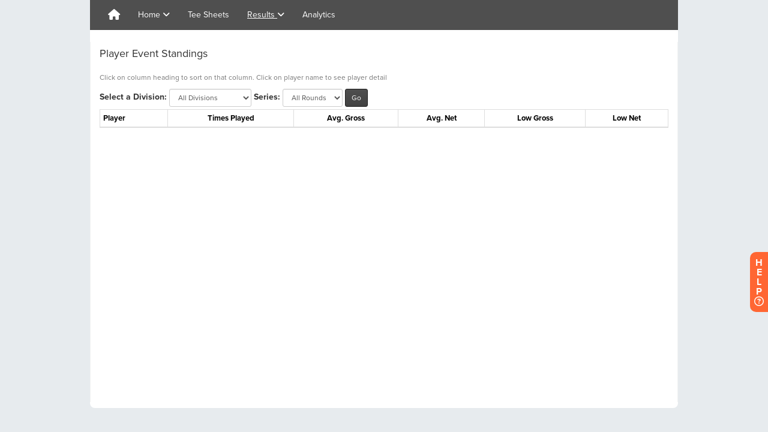

--- FILE ---
content_type: text/css
request_url: https://static.golfgenius.com/assets/website_a-768026fe5811d5b50d873f69f3fd6e03eebe8137f31c7cdb3c091fe329db8618.css
body_size: 41074
content:
@import url("https://fonts.googleapis.com/css?family=Almendra:400,400italic,700,700italic|Roboto:400italic,700italic,700,400&subset=latin,latin-ext");body.widgets-interclub_matches{font-family:"proxima-nova", sans-serif}body.gc_am_tour input,body.gc_am_tour select,body.gc_am_tour textarea{font-size:16px !important}body.website .btsp_clear_text,body.wizard-website .btsp_clear_text{font-weight:lighter}body.website .text_ligh_gray_color,body.wizard-website .text_ligh_gray_color{color:#b0b1b4}body.website .text_dark_gray_color,body.wizard-website .text_dark_gray_color{color:#596873}body.website .row_style_interclub_matches,body.wizard-website .row_style_interclub_matches{border:1px solid #E2E6E9;margin:5px;background-color:white}body.website .col_style_interclub_matches,body.wizard-website .col_style_interclub_matches{padding:10px;text-align:left}body.website .col_style_interclub_matches_right,body.wizard-website .col_style_interclub_matches_right{padding:10px;text-align:right}body.website .page_title,body.wizard-website .page_title{font-size:17px;color:#596873;font-weight:400;margin-bottom:20px;letter-spacing:1px;padding-bottom:15px;border-bottom:1px solid #DBDBDB;position:relative;text-transform:uppercase}body.website .page_title .text,body.wizard-website .page_title .text{display:inline-block}body.website .gray_color,body.wizard-website .gray_color{color:#aaaaaa !important}body.website .matches_yellow_color,body.wizard-website .matches_yellow_color{color:#f6bd42}body.website .matches_green_color,body.wizard-website .matches_green_color{color:#7cbf9a}body.website .gray_background,body.wizard-website .gray_background{background-color:#F7F7F7 !important}body.website .div_border,body.wizard-website .div_border{border:1px solid #DBDBDB !important}body.website .orange_text,body.wizard-website .orange_text{color:#FF6633 !important}body.website .orange_background_results,body.wizard-website .orange_background_results{background-color:#FF6633;color:#fefefe;border:1px solid #FF6633 !important}body.website .gray_background_results,body.wizard-website .gray_background_results{background-color:#B0B1B4 !important;color:#fefefe;border:1px solid #B0B1B4 !important}body.website .btn-default,body.wizard-website .btn-default{background:#fefefe;background:-moz-linear-gradient(top, #fefefe 0%, #f1f1f1 100%);background:-webkit-gradient(linear, left top, left bottom, color-stop(0%, #fefefe), color-stop(100%, #f1f1f1));background:-webkit-linear-gradient(top, #fefefe 0%, #f1f1f1 100%);background:-o-linear-gradient(top, #fefefe 0%, #f1f1f1 100%);background:-ms-linear-gradient(top, #fefefe 0%, #f1f1f1 100%);background:linear-gradient(top, #fefefe 0%, #f1f1f1 100%) !important;filter:progid:DXImageTransform.Microsoft.gradient(startColorstr='#fefefe', endColorstr='#f1f1f1',GradientType=0 )}body.website .btn-info,body.wizard-website .btn-info{background:#4698cb;background:-moz-linear-gradient(top, #4698cb 0%, #368cc1 100%);background:-webkit-gradient(linear, left top, left bottom, color-stop(0%, #4698cb), color-stop(100%, #368cc1));background:-webkit-linear-gradient(top, #4698cb 0%, #368cc1 100%);background:-o-linear-gradient(top, #4698cb 0%, #368cc1 100%);background:-ms-linear-gradient(top, #4698cb 0%, #368cc1 100%);background:linear-gradient(top, #4698cb 0%, #368cc1 100%) !important;filter:progid:DXImageTransform.Microsoft.gradient(startColorstr='#4698cb', endColorstr='#368cc1',GradientType=0 )}body.website .btn-success,body.wizard-website .btn-success{background:#67C297;background:-moz-linear-gradient(top, #67C297 0%, #55bb8b 100%);background:-webkit-gradient(linear, left top, left bottom, color-stop(0%, #67C297), color-stop(100%, #55bb8b));background:-webkit-linear-gradient(top, #67C297 0%, #55bb8b 100%);background:-o-linear-gradient(top, #67C297 0%, #55bb8b 100%);background:-ms-linear-gradient(top, #67C297 0%, #55bb8b 100%);background:linear-gradient(top, #67C297 0%, #55bb8b 100%) !important;filter:progid:DXImageTransform.Microsoft.gradient(startColorstr='#67C297', endColorstr='#55bb8b',GradientType=0 )}body.website .btn-warning,body.wizard-website .btn-warning{background:#FF6633;background:-moz-linear-gradient(top, #f63 0%, #ff531a 100%);background:-webkit-gradient(linear, left top, left bottom, color-stop(0%, #f63), color-stop(100%, #ff531a));background:-webkit-linear-gradient(top, #f63 0%, #ff531a 100%);background:-o-linear-gradient(top, #f63 0%, #ff531a 100%);background:-ms-linear-gradient(top, #f63 0%, #ff531a 100%);background:linear-gradient(top, #f63 0%, #ff531a 100%) !important;filter:progid:DXImageTransform.Microsoft.gradient(startColorstr='#FF6633', endColorstr='#ff531a',GradientType=0 )}body.website .btn-danger,body.wizard-website .btn-danger{background:#E00013;background:-moz-linear-gradient(top, #E00013 0%, #c70011 100%);background:-webkit-gradient(linear, left top, left bottom, color-stop(0%, #E00013), color-stop(100%, #c70011));background:-webkit-linear-gradient(top, #E00013 0%, #c70011 100%);background:-o-linear-gradient(top, #E00013 0%, #c70011 100%);background:-ms-linear-gradient(top, #E00013 0%, #c70011 100%);background:linear-gradient(top, #E00013 0%, #c70011 100%) !important;filter:progid:DXImageTransform.Microsoft.gradient(startColorstr='#E00013', endColorstr='#c70011',GradientType=0 )}body.website.orange .btn-primary,body.wizard-website.orange .btn-primary{color:#fefefe;background-color:#FF6633;border-color:#ff531a;background:#FF6633;background:-moz-linear-gradient(top, #f63 0%, #ff531a 100%);background:-webkit-gradient(linear, left top, left bottom, color-stop(0%, #f63), color-stop(100%, #ff531a));background:-webkit-linear-gradient(top, #f63 0%, #ff531a 100%);background:-o-linear-gradient(top, #f63 0%, #ff531a 100%);background:-ms-linear-gradient(top, #f63 0%, #ff531a 100%);background:linear-gradient(top, #f63 0%, #ff531a 100%) !important;filter:progid:DXImageTransform.Microsoft.gradient(startColorstr='#FF6633', endColorstr='#ff531a',GradientType=0 )}body.website.orange .btn-primary:focus,body.website.orange .btn-primary.focus,body.wizard-website.orange .btn-primary:focus,body.wizard-website.orange .btn-primary.focus{color:#fefefe;background-color:#ff4000;border-color:#992600}body.website.orange .btn-primary:hover,body.wizard-website.orange .btn-primary:hover{color:#fefefe;background-color:#ff4000;border-color:#db3700}body.website.orange .btn-primary:active,body.website.orange .btn-primary.active,.open>body.website.orange .btn-primary.dropdown-toggle,body.wizard-website.orange .btn-primary:active,body.wizard-website.orange .btn-primary.active,.open>body.wizard-website.orange .btn-primary.dropdown-toggle{color:#fefefe;background-color:#ff4000;border-color:#db3700}body.website.orange .btn-primary:active:hover,body.website.orange .btn-primary:active:focus,body.website.orange .btn-primary.focus:active,body.website.orange .btn-primary.active:hover,body.website.orange .btn-primary.active:focus,body.website.orange .btn-primary.active.focus,.open>body.website.orange .btn-primary.dropdown-toggle:hover,.open>body.website.orange .btn-primary.dropdown-toggle:focus,.open>body.website.orange .btn-primary.dropdown-toggle.focus,body.wizard-website.orange .btn-primary:active:hover,body.wizard-website.orange .btn-primary:active:focus,body.wizard-website.orange .btn-primary.focus:active,body.wizard-website.orange .btn-primary.active:hover,body.wizard-website.orange .btn-primary.active:focus,body.wizard-website.orange .btn-primary.active.focus,.open>body.wizard-website.orange .btn-primary.dropdown-toggle:hover,.open>body.wizard-website.orange .btn-primary.dropdown-toggle:focus,.open>body.wizard-website.orange .btn-primary.dropdown-toggle.focus{color:#fefefe;background-color:#db3700;border-color:#992600}body.website.orange .btn-primary:active,body.website.orange .btn-primary.active,.open>body.website.orange .btn-primary.dropdown-toggle,body.wizard-website.orange .btn-primary:active,body.wizard-website.orange .btn-primary.active,.open>body.wizard-website.orange .btn-primary.dropdown-toggle{background-image:none}body.website.orange .btn-primary.disabled:hover,body.website.orange .btn-primary.disabled:focus,body.website.orange .btn-primary.disabled.focus,body.website.orange .btn-primary[disabled]:hover,body.website.orange .btn-primary[disabled]:focus,body.website.orange .btn-primary.focus[disabled],fieldset[disabled] body.website.orange .btn-primary:hover,fieldset[disabled] body.website.orange .btn-primary:focus,fieldset[disabled] body.website.orange .btn-primary.focus,body.wizard-website.orange .btn-primary.disabled:hover,body.wizard-website.orange .btn-primary.disabled:focus,body.wizard-website.orange .btn-primary.disabled.focus,body.wizard-website.orange .btn-primary[disabled]:hover,body.wizard-website.orange .btn-primary[disabled]:focus,body.wizard-website.orange .btn-primary.focus[disabled],fieldset[disabled] body.wizard-website.orange .btn-primary:hover,fieldset[disabled] body.wizard-website.orange .btn-primary:focus,fieldset[disabled] body.wizard-website.orange .btn-primary.focus{background-color:#FF6633;border-color:#ff531a}body.website.orange .btn-primary .badge,body.wizard-website.orange .btn-primary .badge{color:#FF6633;background-color:#fefefe}body.website.orange .breadcrumb-alt,body.wizard-website.orange .breadcrumb-alt{overflow:hidden;list-style:none;margin:0px 0px 0px;padding:0px;width:100%;display:block-inline}body.website.orange .breadcrumb-alt li,body.wizard-website.orange .breadcrumb-alt li{float:left;margin:0 15px 0 0;display:inline}body.website.orange .breadcrumb-alt li a,body.wizard-website.orange .breadcrumb-alt li a{position:relative;float:left;background-color:#FF6633;color:#fefefe;font-size:11px;padding:5px;display:block}body.website.orange .breadcrumb-alt li a:before,body.wizard-website.orange .breadcrumb-alt li a:before{position:absolute;top:50%;left:-1em;margin-top:-1.6em;border-color:#FF6633 #FF6633 #FF6633 transparent;border-style:solid;border-width:1.5em 0 1.7em 1em;content:"";display:block}body.website.orange .breadcrumb-alt li a:after,body.wizard-website.orange .breadcrumb-alt li a:after{position:absolute;top:50%;right:-1em;margin-top:-1.5em;border-bottom:1.5em solid transparent;border-left:1em solid #FF6633;border-top:1.5em solid transparent;content:"";display:block}body.website.orange .breadcrumb-alt li a:hover,body.website.orange .breadcrumb-alt li a.active,body.wizard-website.orange .breadcrumb-alt li a:hover,body.wizard-website.orange .breadcrumb-alt li a.active{text-decoration:none;background-color:#ff4000;color:#fefefe}body.website.orange .breadcrumb-alt li a:hover:before,body.website.orange .breadcrumb-alt li a.active:before,body.wizard-website.orange .breadcrumb-alt li a:hover:before,body.wizard-website.orange .breadcrumb-alt li a.active:before{border-color:#ff4000 #ff4000 #ff4000 transparent}body.website.orange .breadcrumb-alt li a:hover:after,body.website.orange .breadcrumb-alt li a.active:after,body.wizard-website.orange .breadcrumb-alt li a:hover:after,body.wizard-website.orange .breadcrumb-alt li a.active:after{border-left:1em solid #ff4000}body.website.orange .breadcrumb-alt li a.disabled,body.website.orange .breadcrumb-alt li a[disabled],body.wizard-website.orange .breadcrumb-alt li a.disabled,body.wizard-website.orange .breadcrumb-alt li a[disabled]{border-color:#ff531a;background-color:rgba(255,102,51,0.5);cursor:not-allowed;text-decoration:none}fieldset[disabled] body.website.orange .breadcrumb-alt li a:hover,fieldset[disabled] body.website.orange .breadcrumb-alt li a:focus,fieldset[disabled] body.website.orange .breadcrumb-alt li a.focus,fieldset[disabled] body.website.orange .breadcrumb-alt li a:visited,fieldset[disabled] body.wizard-website.orange .breadcrumb-alt li a:hover,fieldset[disabled] body.wizard-website.orange .breadcrumb-alt li a:focus,fieldset[disabled] body.wizard-website.orange .breadcrumb-alt li a.focus,fieldset[disabled] body.wizard-website.orange .breadcrumb-alt li a:visited{border-color:#ff531a;background-color:rgba(255,102,51,0.5);cursor:not-allowed}body.website.orange .breadcrumb-alt li a.disabled:before,body.website.orange .breadcrumb-alt li a[disabled]:before,body.wizard-website.orange .breadcrumb-alt li a.disabled:before,body.wizard-website.orange .breadcrumb-alt li a[disabled]:before{border-color:rgba(255,102,51,0.5) rgba(255,102,51,0.5) rgba(255,102,51,0.5) transparent}fieldset[disabled]:before body.website.orange .breadcrumb-alt li a:hover:before,fieldset[disabled]:before body.website.orange .breadcrumb-alt li a:focus:before,fieldset[disabled]:before body.website.orange .breadcrumb-alt li a.focus:before,fieldset[disabled]:before body.website.orange .breadcrumb-alt li a:visited:before,fieldset[disabled]:before body.wizard-website.orange .breadcrumb-alt li a:hover:before,fieldset[disabled]:before body.wizard-website.orange .breadcrumb-alt li a:focus:before,fieldset[disabled]:before body.wizard-website.orange .breadcrumb-alt li a.focus:before,fieldset[disabled]:before body.wizard-website.orange .breadcrumb-alt li a:visited:before{border-color:rgba(255,102,51,0.5) rgba(255,102,51,0.5) rgba(255,102,51,0.5) transparent}body.website.orange .breadcrumb-alt li a.disabled:after,body.website.orange .breadcrumb-alt li a[disabled]:after,body.wizard-website.orange .breadcrumb-alt li a.disabled:after,body.wizard-website.orange .breadcrumb-alt li a[disabled]:after{border-left:1em solid rgba(255,102,51,0.5)}fieldset[disabled]:after body.website.orange .breadcrumb-alt li a:hover:after,fieldset[disabled]:after body.website.orange .breadcrumb-alt li a:focus:after,fieldset[disabled]:after body.website.orange .breadcrumb-alt li a.focus:after,fieldset[disabled]:after body.website.orange .breadcrumb-alt li a:visited:after,fieldset[disabled]:after body.wizard-website.orange .breadcrumb-alt li a:hover:after,fieldset[disabled]:after body.wizard-website.orange .breadcrumb-alt li a:focus:after,fieldset[disabled]:after body.wizard-website.orange .breadcrumb-alt li a.focus:after,fieldset[disabled]:after body.wizard-website.orange .breadcrumb-alt li a:visited:after{border-left:1em solid rgba(255,102,51,0.5)}body.website.orange .panel_border,body.wizard-website.orange .panel_border{border:2px solid #FF6633}body.website.spring .btn-primary,body.wizard-website.spring .btn-primary{color:#fefefe;background-color:#87b124;border-color:#779c20;background:#87b124;background:-moz-linear-gradient(top, #87b124 0%, #779c20 100%);background:-webkit-gradient(linear, left top, left bottom, color-stop(0%, #87b124), color-stop(100%, #779c20));background:-webkit-linear-gradient(top, #87b124 0%, #779c20 100%);background:-o-linear-gradient(top, #87b124 0%, #779c20 100%);background:-ms-linear-gradient(top, #87b124 0%, #779c20 100%);background:linear-gradient(top, #87b124 0%, #779c20 100%) !important;filter:progid:DXImageTransform.Microsoft.gradient(startColorstr='#87b124', endColorstr='#779c20',GradientType=0 )}body.website.spring .btn-primary:focus,body.website.spring .btn-primary.focus,body.wizard-website.spring .btn-primary:focus,body.wizard-website.spring .btn-primary.focus{color:#fefefe;background-color:#67871b;border-color:#26320a}body.website.spring .btn-primary:hover,body.wizard-website.spring .btn-primary:hover{color:#fefefe;background-color:#67871b;border-color:#506915}body.website.spring .btn-primary:active,body.website.spring .btn-primary.active,.open>body.website.spring .btn-primary.dropdown-toggle,body.wizard-website.spring .btn-primary:active,body.wizard-website.spring .btn-primary.active,.open>body.wizard-website.spring .btn-primary.dropdown-toggle{color:#fefefe;background-color:#67871b;border-color:#506915}body.website.spring .btn-primary:active:hover,body.website.spring .btn-primary:active:focus,body.website.spring .btn-primary.focus:active,body.website.spring .btn-primary.active:hover,body.website.spring .btn-primary.active:focus,body.website.spring .btn-primary.active.focus,.open>body.website.spring .btn-primary.dropdown-toggle:hover,.open>body.website.spring .btn-primary.dropdown-toggle:focus,.open>body.website.spring .btn-primary.dropdown-toggle.focus,body.wizard-website.spring .btn-primary:active:hover,body.wizard-website.spring .btn-primary:active:focus,body.wizard-website.spring .btn-primary.focus:active,body.wizard-website.spring .btn-primary.active:hover,body.wizard-website.spring .btn-primary.active:focus,body.wizard-website.spring .btn-primary.active.focus,.open>body.wizard-website.spring .btn-primary.dropdown-toggle:hover,.open>body.wizard-website.spring .btn-primary.dropdown-toggle:focus,.open>body.wizard-website.spring .btn-primary.dropdown-toggle.focus{color:#fefefe;background-color:#506915;border-color:#26320a}body.website.spring .btn-primary:active,body.website.spring .btn-primary.active,.open>body.website.spring .btn-primary.dropdown-toggle,body.wizard-website.spring .btn-primary:active,body.wizard-website.spring .btn-primary.active,.open>body.wizard-website.spring .btn-primary.dropdown-toggle{background-image:none}body.website.spring .btn-primary.disabled:hover,body.website.spring .btn-primary.disabled:focus,body.website.spring .btn-primary.disabled.focus,body.website.spring .btn-primary[disabled]:hover,body.website.spring .btn-primary[disabled]:focus,body.website.spring .btn-primary.focus[disabled],fieldset[disabled] body.website.spring .btn-primary:hover,fieldset[disabled] body.website.spring .btn-primary:focus,fieldset[disabled] body.website.spring .btn-primary.focus,body.wizard-website.spring .btn-primary.disabled:hover,body.wizard-website.spring .btn-primary.disabled:focus,body.wizard-website.spring .btn-primary.disabled.focus,body.wizard-website.spring .btn-primary[disabled]:hover,body.wizard-website.spring .btn-primary[disabled]:focus,body.wizard-website.spring .btn-primary.focus[disabled],fieldset[disabled] body.wizard-website.spring .btn-primary:hover,fieldset[disabled] body.wizard-website.spring .btn-primary:focus,fieldset[disabled] body.wizard-website.spring .btn-primary.focus{background-color:#87b124;border-color:#779c20}body.website.spring .btn-primary .badge,body.wizard-website.spring .btn-primary .badge{color:#87b124;background-color:#fefefe}body.website.spring .breadcrumb-alt,body.wizard-website.spring .breadcrumb-alt{overflow:hidden;list-style:none;margin:0px 0px 0px;padding:0px;width:100%;display:block-inline}body.website.spring .breadcrumb-alt li,body.wizard-website.spring .breadcrumb-alt li{float:left;margin:0 15px 0 0;display:inline}body.website.spring .breadcrumb-alt li a,body.wizard-website.spring .breadcrumb-alt li a{position:relative;float:left;background-color:#87b124;color:#fefefe;font-size:11px;padding:5px;display:block}body.website.spring .breadcrumb-alt li a:before,body.wizard-website.spring .breadcrumb-alt li a:before{position:absolute;top:50%;left:-1em;margin-top:-1.6em;border-color:#87b124 #87b124 #87b124 transparent;border-style:solid;border-width:1.5em 0 1.7em 1em;content:"";display:block}body.website.spring .breadcrumb-alt li a:after,body.wizard-website.spring .breadcrumb-alt li a:after{position:absolute;top:50%;right:-1em;margin-top:-1.5em;border-bottom:1.5em solid transparent;border-left:1em solid #87b124;border-top:1.5em solid transparent;content:"";display:block}body.website.spring .breadcrumb-alt li a:hover,body.website.spring .breadcrumb-alt li a.active,body.wizard-website.spring .breadcrumb-alt li a:hover,body.wizard-website.spring .breadcrumb-alt li a.active{text-decoration:none;background-color:#67871b;color:#fefefe}body.website.spring .breadcrumb-alt li a:hover:before,body.website.spring .breadcrumb-alt li a.active:before,body.wizard-website.spring .breadcrumb-alt li a:hover:before,body.wizard-website.spring .breadcrumb-alt li a.active:before{border-color:#67871b #67871b #67871b transparent}body.website.spring .breadcrumb-alt li a:hover:after,body.website.spring .breadcrumb-alt li a.active:after,body.wizard-website.spring .breadcrumb-alt li a:hover:after,body.wizard-website.spring .breadcrumb-alt li a.active:after{border-left:1em solid #67871b}body.website.spring .breadcrumb-alt li a.disabled,body.website.spring .breadcrumb-alt li a[disabled],body.wizard-website.spring .breadcrumb-alt li a.disabled,body.wizard-website.spring .breadcrumb-alt li a[disabled]{border-color:#779c20;background-color:rgba(135,177,36,0.5);cursor:not-allowed;text-decoration:none}fieldset[disabled] body.website.spring .breadcrumb-alt li a:hover,fieldset[disabled] body.website.spring .breadcrumb-alt li a:focus,fieldset[disabled] body.website.spring .breadcrumb-alt li a.focus,fieldset[disabled] body.website.spring .breadcrumb-alt li a:visited,fieldset[disabled] body.wizard-website.spring .breadcrumb-alt li a:hover,fieldset[disabled] body.wizard-website.spring .breadcrumb-alt li a:focus,fieldset[disabled] body.wizard-website.spring .breadcrumb-alt li a.focus,fieldset[disabled] body.wizard-website.spring .breadcrumb-alt li a:visited{border-color:#779c20;background-color:rgba(135,177,36,0.5);cursor:not-allowed}body.website.spring .breadcrumb-alt li a.disabled:before,body.website.spring .breadcrumb-alt li a[disabled]:before,body.wizard-website.spring .breadcrumb-alt li a.disabled:before,body.wizard-website.spring .breadcrumb-alt li a[disabled]:before{border-color:rgba(135,177,36,0.5) rgba(135,177,36,0.5) rgba(135,177,36,0.5) transparent}fieldset[disabled]:before body.website.spring .breadcrumb-alt li a:hover:before,fieldset[disabled]:before body.website.spring .breadcrumb-alt li a:focus:before,fieldset[disabled]:before body.website.spring .breadcrumb-alt li a.focus:before,fieldset[disabled]:before body.website.spring .breadcrumb-alt li a:visited:before,fieldset[disabled]:before body.wizard-website.spring .breadcrumb-alt li a:hover:before,fieldset[disabled]:before body.wizard-website.spring .breadcrumb-alt li a:focus:before,fieldset[disabled]:before body.wizard-website.spring .breadcrumb-alt li a.focus:before,fieldset[disabled]:before body.wizard-website.spring .breadcrumb-alt li a:visited:before{border-color:rgba(135,177,36,0.5) rgba(135,177,36,0.5) rgba(135,177,36,0.5) transparent}body.website.spring .breadcrumb-alt li a.disabled:after,body.website.spring .breadcrumb-alt li a[disabled]:after,body.wizard-website.spring .breadcrumb-alt li a.disabled:after,body.wizard-website.spring .breadcrumb-alt li a[disabled]:after{border-left:1em solid rgba(135,177,36,0.5)}fieldset[disabled]:after body.website.spring .breadcrumb-alt li a:hover:after,fieldset[disabled]:after body.website.spring .breadcrumb-alt li a:focus:after,fieldset[disabled]:after body.website.spring .breadcrumb-alt li a.focus:after,fieldset[disabled]:after body.website.spring .breadcrumb-alt li a:visited:after,fieldset[disabled]:after body.wizard-website.spring .breadcrumb-alt li a:hover:after,fieldset[disabled]:after body.wizard-website.spring .breadcrumb-alt li a:focus:after,fieldset[disabled]:after body.wizard-website.spring .breadcrumb-alt li a.focus:after,fieldset[disabled]:after body.wizard-website.spring .breadcrumb-alt li a:visited:after{border-left:1em solid rgba(135,177,36,0.5)}body.website.spring .panel_border,body.wizard-website.spring .panel_border{border:2px solid #87b124}body.website.green .btn-primary,body.wizard-website.green .btn-primary{color:#fefefe;background-color:#369807;border-color:#2d8006;background:#369807;background:-moz-linear-gradient(top, #369807 0%, #2d8006 100%);background:-webkit-gradient(linear, left top, left bottom, color-stop(0%, #369807), color-stop(100%, #2d8006));background:-webkit-linear-gradient(top, #369807 0%, #2d8006 100%);background:-o-linear-gradient(top, #369807 0%, #2d8006 100%);background:-ms-linear-gradient(top, #369807 0%, #2d8006 100%);background:linear-gradient(top, #369807 0%, #2d8006 100%) !important;filter:progid:DXImageTransform.Microsoft.gradient(startColorstr='#369807', endColorstr='#2d8006',GradientType=0 )}body.website.green .btn-primary:focus,body.website.green .btn-primary.focus,body.wizard-website.green .btn-primary:focus,body.wizard-website.green .btn-primary.focus{color:#fefefe;background-color:#256705;border-color:#020600}body.website.green .btn-primary:hover,body.wizard-website.green .btn-primary:hover{color:#fefefe;background-color:#256705;border-color:#194503}body.website.green .btn-primary:active,body.website.green .btn-primary.active,.open>body.website.green .btn-primary.dropdown-toggle,body.wizard-website.green .btn-primary:active,body.wizard-website.green .btn-primary.active,.open>body.wizard-website.green .btn-primary.dropdown-toggle{color:#fefefe;background-color:#256705;border-color:#194503}body.website.green .btn-primary:active:hover,body.website.green .btn-primary:active:focus,body.website.green .btn-primary.focus:active,body.website.green .btn-primary.active:hover,body.website.green .btn-primary.active:focus,body.website.green .btn-primary.active.focus,.open>body.website.green .btn-primary.dropdown-toggle:hover,.open>body.website.green .btn-primary.dropdown-toggle:focus,.open>body.website.green .btn-primary.dropdown-toggle.focus,body.wizard-website.green .btn-primary:active:hover,body.wizard-website.green .btn-primary:active:focus,body.wizard-website.green .btn-primary.focus:active,body.wizard-website.green .btn-primary.active:hover,body.wizard-website.green .btn-primary.active:focus,body.wizard-website.green .btn-primary.active.focus,.open>body.wizard-website.green .btn-primary.dropdown-toggle:hover,.open>body.wizard-website.green .btn-primary.dropdown-toggle:focus,.open>body.wizard-website.green .btn-primary.dropdown-toggle.focus{color:#fefefe;background-color:#194503;border-color:#020600}body.website.green .btn-primary:active,body.website.green .btn-primary.active,.open>body.website.green .btn-primary.dropdown-toggle,body.wizard-website.green .btn-primary:active,body.wizard-website.green .btn-primary.active,.open>body.wizard-website.green .btn-primary.dropdown-toggle{background-image:none}body.website.green .btn-primary.disabled:hover,body.website.green .btn-primary.disabled:focus,body.website.green .btn-primary.disabled.focus,body.website.green .btn-primary[disabled]:hover,body.website.green .btn-primary[disabled]:focus,body.website.green .btn-primary.focus[disabled],fieldset[disabled] body.website.green .btn-primary:hover,fieldset[disabled] body.website.green .btn-primary:focus,fieldset[disabled] body.website.green .btn-primary.focus,body.wizard-website.green .btn-primary.disabled:hover,body.wizard-website.green .btn-primary.disabled:focus,body.wizard-website.green .btn-primary.disabled.focus,body.wizard-website.green .btn-primary[disabled]:hover,body.wizard-website.green .btn-primary[disabled]:focus,body.wizard-website.green .btn-primary.focus[disabled],fieldset[disabled] body.wizard-website.green .btn-primary:hover,fieldset[disabled] body.wizard-website.green .btn-primary:focus,fieldset[disabled] body.wizard-website.green .btn-primary.focus{background-color:#369807;border-color:#2d8006}body.website.green .btn-primary .badge,body.wizard-website.green .btn-primary .badge{color:#369807;background-color:#fefefe}body.website.green .breadcrumb-alt,body.wizard-website.green .breadcrumb-alt{overflow:hidden;list-style:none;margin:0px 0px 0px;padding:0px;width:100%;display:block-inline}body.website.green .breadcrumb-alt li,body.wizard-website.green .breadcrumb-alt li{float:left;margin:0 15px 0 0;display:inline}body.website.green .breadcrumb-alt li a,body.wizard-website.green .breadcrumb-alt li a{position:relative;float:left;background-color:#369807;color:#fefefe;font-size:11px;padding:5px;display:block}body.website.green .breadcrumb-alt li a:before,body.wizard-website.green .breadcrumb-alt li a:before{position:absolute;top:50%;left:-1em;margin-top:-1.6em;border-color:#369807 #369807 #369807 transparent;border-style:solid;border-width:1.5em 0 1.7em 1em;content:"";display:block}body.website.green .breadcrumb-alt li a:after,body.wizard-website.green .breadcrumb-alt li a:after{position:absolute;top:50%;right:-1em;margin-top:-1.5em;border-bottom:1.5em solid transparent;border-left:1em solid #369807;border-top:1.5em solid transparent;content:"";display:block}body.website.green .breadcrumb-alt li a:hover,body.website.green .breadcrumb-alt li a.active,body.wizard-website.green .breadcrumb-alt li a:hover,body.wizard-website.green .breadcrumb-alt li a.active{text-decoration:none;background-color:#256705;color:#fefefe}body.website.green .breadcrumb-alt li a:hover:before,body.website.green .breadcrumb-alt li a.active:before,body.wizard-website.green .breadcrumb-alt li a:hover:before,body.wizard-website.green .breadcrumb-alt li a.active:before{border-color:#256705 #256705 #256705 transparent}body.website.green .breadcrumb-alt li a:hover:after,body.website.green .breadcrumb-alt li a.active:after,body.wizard-website.green .breadcrumb-alt li a:hover:after,body.wizard-website.green .breadcrumb-alt li a.active:after{border-left:1em solid #256705}body.website.green .breadcrumb-alt li a.disabled,body.website.green .breadcrumb-alt li a[disabled],body.wizard-website.green .breadcrumb-alt li a.disabled,body.wizard-website.green .breadcrumb-alt li a[disabled]{border-color:#2d8006;background-color:rgba(54,152,7,0.5);cursor:not-allowed;text-decoration:none}fieldset[disabled] body.website.green .breadcrumb-alt li a:hover,fieldset[disabled] body.website.green .breadcrumb-alt li a:focus,fieldset[disabled] body.website.green .breadcrumb-alt li a.focus,fieldset[disabled] body.website.green .breadcrumb-alt li a:visited,fieldset[disabled] body.wizard-website.green .breadcrumb-alt li a:hover,fieldset[disabled] body.wizard-website.green .breadcrumb-alt li a:focus,fieldset[disabled] body.wizard-website.green .breadcrumb-alt li a.focus,fieldset[disabled] body.wizard-website.green .breadcrumb-alt li a:visited{border-color:#2d8006;background-color:rgba(54,152,7,0.5);cursor:not-allowed}body.website.green .breadcrumb-alt li a.disabled:before,body.website.green .breadcrumb-alt li a[disabled]:before,body.wizard-website.green .breadcrumb-alt li a.disabled:before,body.wizard-website.green .breadcrumb-alt li a[disabled]:before{border-color:rgba(54,152,7,0.5) rgba(54,152,7,0.5) rgba(54,152,7,0.5) transparent}fieldset[disabled]:before body.website.green .breadcrumb-alt li a:hover:before,fieldset[disabled]:before body.website.green .breadcrumb-alt li a:focus:before,fieldset[disabled]:before body.website.green .breadcrumb-alt li a.focus:before,fieldset[disabled]:before body.website.green .breadcrumb-alt li a:visited:before,fieldset[disabled]:before body.wizard-website.green .breadcrumb-alt li a:hover:before,fieldset[disabled]:before body.wizard-website.green .breadcrumb-alt li a:focus:before,fieldset[disabled]:before body.wizard-website.green .breadcrumb-alt li a.focus:before,fieldset[disabled]:before body.wizard-website.green .breadcrumb-alt li a:visited:before{border-color:rgba(54,152,7,0.5) rgba(54,152,7,0.5) rgba(54,152,7,0.5) transparent}body.website.green .breadcrumb-alt li a.disabled:after,body.website.green .breadcrumb-alt li a[disabled]:after,body.wizard-website.green .breadcrumb-alt li a.disabled:after,body.wizard-website.green .breadcrumb-alt li a[disabled]:after{border-left:1em solid rgba(54,152,7,0.5)}fieldset[disabled]:after body.website.green .breadcrumb-alt li a:hover:after,fieldset[disabled]:after body.website.green .breadcrumb-alt li a:focus:after,fieldset[disabled]:after body.website.green .breadcrumb-alt li a.focus:after,fieldset[disabled]:after body.website.green .breadcrumb-alt li a:visited:after,fieldset[disabled]:after body.wizard-website.green .breadcrumb-alt li a:hover:after,fieldset[disabled]:after body.wizard-website.green .breadcrumb-alt li a:focus:after,fieldset[disabled]:after body.wizard-website.green .breadcrumb-alt li a.focus:after,fieldset[disabled]:after body.wizard-website.green .breadcrumb-alt li a:visited:after{border-left:1em solid rgba(54,152,7,0.5)}body.website.green .panel_border,body.wizard-website.green .panel_border{border:2px solid #369807}body.website.legacy .btn-primary,body.wizard-website.legacy .btn-primary{color:#fefefe;background-color:#4c9cb3;border-color:#448ca1;background:#4c9cb3;background:-moz-linear-gradient(top, #4c9cb3 0%, #448ca1 100%);background:-webkit-gradient(linear, left top, left bottom, color-stop(0%, #4c9cb3), color-stop(100%, #448ca1));background:-webkit-linear-gradient(top, #4c9cb3 0%, #448ca1 100%);background:-o-linear-gradient(top, #4c9cb3 0%, #448ca1 100%);background:-ms-linear-gradient(top, #4c9cb3 0%, #448ca1 100%);background:linear-gradient(top, #4c9cb3 0%, #448ca1 100%) !important;filter:progid:DXImageTransform.Microsoft.gradient(startColorstr='#4c9cb3', endColorstr='#448ca1',GradientType=0 )}body.website.legacy .btn-primary:focus,body.website.legacy .btn-primary.focus,body.wizard-website.legacy .btn-primary:focus,body.wizard-website.legacy .btn-primary.focus{color:#fefefe;background-color:#3d7d8f;border-color:#1e3e48}body.website.legacy .btn-primary:hover,body.wizard-website.legacy .btn-primary:hover{color:#fefefe;background-color:#3d7d8f;border-color:#326776}body.website.legacy .btn-primary:active,body.website.legacy .btn-primary.active,.open>body.website.legacy .btn-primary.dropdown-toggle,body.wizard-website.legacy .btn-primary:active,body.wizard-website.legacy .btn-primary.active,.open>body.wizard-website.legacy .btn-primary.dropdown-toggle{color:#fefefe;background-color:#3d7d8f;border-color:#326776}body.website.legacy .btn-primary:active:hover,body.website.legacy .btn-primary:active:focus,body.website.legacy .btn-primary.focus:active,body.website.legacy .btn-primary.active:hover,body.website.legacy .btn-primary.active:focus,body.website.legacy .btn-primary.active.focus,.open>body.website.legacy .btn-primary.dropdown-toggle:hover,.open>body.website.legacy .btn-primary.dropdown-toggle:focus,.open>body.website.legacy .btn-primary.dropdown-toggle.focus,body.wizard-website.legacy .btn-primary:active:hover,body.wizard-website.legacy .btn-primary:active:focus,body.wizard-website.legacy .btn-primary.focus:active,body.wizard-website.legacy .btn-primary.active:hover,body.wizard-website.legacy .btn-primary.active:focus,body.wizard-website.legacy .btn-primary.active.focus,.open>body.wizard-website.legacy .btn-primary.dropdown-toggle:hover,.open>body.wizard-website.legacy .btn-primary.dropdown-toggle:focus,.open>body.wizard-website.legacy .btn-primary.dropdown-toggle.focus{color:#fefefe;background-color:#326776;border-color:#1e3e48}body.website.legacy .btn-primary:active,body.website.legacy .btn-primary.active,.open>body.website.legacy .btn-primary.dropdown-toggle,body.wizard-website.legacy .btn-primary:active,body.wizard-website.legacy .btn-primary.active,.open>body.wizard-website.legacy .btn-primary.dropdown-toggle{background-image:none}body.website.legacy .btn-primary.disabled:hover,body.website.legacy .btn-primary.disabled:focus,body.website.legacy .btn-primary.disabled.focus,body.website.legacy .btn-primary[disabled]:hover,body.website.legacy .btn-primary[disabled]:focus,body.website.legacy .btn-primary.focus[disabled],fieldset[disabled] body.website.legacy .btn-primary:hover,fieldset[disabled] body.website.legacy .btn-primary:focus,fieldset[disabled] body.website.legacy .btn-primary.focus,body.wizard-website.legacy .btn-primary.disabled:hover,body.wizard-website.legacy .btn-primary.disabled:focus,body.wizard-website.legacy .btn-primary.disabled.focus,body.wizard-website.legacy .btn-primary[disabled]:hover,body.wizard-website.legacy .btn-primary[disabled]:focus,body.wizard-website.legacy .btn-primary.focus[disabled],fieldset[disabled] body.wizard-website.legacy .btn-primary:hover,fieldset[disabled] body.wizard-website.legacy .btn-primary:focus,fieldset[disabled] body.wizard-website.legacy .btn-primary.focus{background-color:#4c9cb3;border-color:#448ca1}body.website.legacy .btn-primary .badge,body.wizard-website.legacy .btn-primary .badge{color:#4c9cb3;background-color:#fefefe}body.website.legacy .breadcrumb-alt,body.wizard-website.legacy .breadcrumb-alt{overflow:hidden;list-style:none;margin:0px 0px 0px;padding:0px;width:100%;display:block-inline}body.website.legacy .breadcrumb-alt li,body.wizard-website.legacy .breadcrumb-alt li{float:left;margin:0 15px 0 0;display:inline}body.website.legacy .breadcrumb-alt li a,body.wizard-website.legacy .breadcrumb-alt li a{position:relative;float:left;background-color:#4c9cb3;color:#fefefe;font-size:11px;padding:5px;display:block}body.website.legacy .breadcrumb-alt li a:before,body.wizard-website.legacy .breadcrumb-alt li a:before{position:absolute;top:50%;left:-1em;margin-top:-1.6em;border-color:#4c9cb3 #4c9cb3 #4c9cb3 transparent;border-style:solid;border-width:1.5em 0 1.7em 1em;content:"";display:block}body.website.legacy .breadcrumb-alt li a:after,body.wizard-website.legacy .breadcrumb-alt li a:after{position:absolute;top:50%;right:-1em;margin-top:-1.5em;border-bottom:1.5em solid transparent;border-left:1em solid #4c9cb3;border-top:1.5em solid transparent;content:"";display:block}body.website.legacy .breadcrumb-alt li a:hover,body.website.legacy .breadcrumb-alt li a.active,body.wizard-website.legacy .breadcrumb-alt li a:hover,body.wizard-website.legacy .breadcrumb-alt li a.active{text-decoration:none;background-color:#3d7d8f;color:#fefefe}body.website.legacy .breadcrumb-alt li a:hover:before,body.website.legacy .breadcrumb-alt li a.active:before,body.wizard-website.legacy .breadcrumb-alt li a:hover:before,body.wizard-website.legacy .breadcrumb-alt li a.active:before{border-color:#3d7d8f #3d7d8f #3d7d8f transparent}body.website.legacy .breadcrumb-alt li a:hover:after,body.website.legacy .breadcrumb-alt li a.active:after,body.wizard-website.legacy .breadcrumb-alt li a:hover:after,body.wizard-website.legacy .breadcrumb-alt li a.active:after{border-left:1em solid #3d7d8f}body.website.legacy .breadcrumb-alt li a.disabled,body.website.legacy .breadcrumb-alt li a[disabled],body.wizard-website.legacy .breadcrumb-alt li a.disabled,body.wizard-website.legacy .breadcrumb-alt li a[disabled]{border-color:#448ca1;background-color:rgba(76,156,179,0.5);cursor:not-allowed;text-decoration:none}fieldset[disabled] body.website.legacy .breadcrumb-alt li a:hover,fieldset[disabled] body.website.legacy .breadcrumb-alt li a:focus,fieldset[disabled] body.website.legacy .breadcrumb-alt li a.focus,fieldset[disabled] body.website.legacy .breadcrumb-alt li a:visited,fieldset[disabled] body.wizard-website.legacy .breadcrumb-alt li a:hover,fieldset[disabled] body.wizard-website.legacy .breadcrumb-alt li a:focus,fieldset[disabled] body.wizard-website.legacy .breadcrumb-alt li a.focus,fieldset[disabled] body.wizard-website.legacy .breadcrumb-alt li a:visited{border-color:#448ca1;background-color:rgba(76,156,179,0.5);cursor:not-allowed}body.website.legacy .breadcrumb-alt li a.disabled:before,body.website.legacy .breadcrumb-alt li a[disabled]:before,body.wizard-website.legacy .breadcrumb-alt li a.disabled:before,body.wizard-website.legacy .breadcrumb-alt li a[disabled]:before{border-color:rgba(76,156,179,0.5) rgba(76,156,179,0.5) rgba(76,156,179,0.5) transparent}fieldset[disabled]:before body.website.legacy .breadcrumb-alt li a:hover:before,fieldset[disabled]:before body.website.legacy .breadcrumb-alt li a:focus:before,fieldset[disabled]:before body.website.legacy .breadcrumb-alt li a.focus:before,fieldset[disabled]:before body.website.legacy .breadcrumb-alt li a:visited:before,fieldset[disabled]:before body.wizard-website.legacy .breadcrumb-alt li a:hover:before,fieldset[disabled]:before body.wizard-website.legacy .breadcrumb-alt li a:focus:before,fieldset[disabled]:before body.wizard-website.legacy .breadcrumb-alt li a.focus:before,fieldset[disabled]:before body.wizard-website.legacy .breadcrumb-alt li a:visited:before{border-color:rgba(76,156,179,0.5) rgba(76,156,179,0.5) rgba(76,156,179,0.5) transparent}body.website.legacy .breadcrumb-alt li a.disabled:after,body.website.legacy .breadcrumb-alt li a[disabled]:after,body.wizard-website.legacy .breadcrumb-alt li a.disabled:after,body.wizard-website.legacy .breadcrumb-alt li a[disabled]:after{border-left:1em solid rgba(76,156,179,0.5)}fieldset[disabled]:after body.website.legacy .breadcrumb-alt li a:hover:after,fieldset[disabled]:after body.website.legacy .breadcrumb-alt li a:focus:after,fieldset[disabled]:after body.website.legacy .breadcrumb-alt li a.focus:after,fieldset[disabled]:after body.website.legacy .breadcrumb-alt li a:visited:after,fieldset[disabled]:after body.wizard-website.legacy .breadcrumb-alt li a:hover:after,fieldset[disabled]:after body.wizard-website.legacy .breadcrumb-alt li a:focus:after,fieldset[disabled]:after body.wizard-website.legacy .breadcrumb-alt li a.focus:after,fieldset[disabled]:after body.wizard-website.legacy .breadcrumb-alt li a:visited:after{border-left:1em solid rgba(76,156,179,0.5)}body.website.legacy .panel_border,body.wizard-website.legacy .panel_border{border:2px solid #4c9cb3}body.website.blue .btn-primary,body.wizard-website.blue .btn-primary{color:#fefefe;background-color:#1053a4;border-color:#0e478d;background:#1053a4;background:-moz-linear-gradient(top, #1053a4 0%, #0e478d 100%);background:-webkit-gradient(linear, left top, left bottom, color-stop(0%, #1053a4), color-stop(100%, #0e478d));background:-webkit-linear-gradient(top, #1053a4 0%, #0e478d 100%);background:-o-linear-gradient(top, #1053a4 0%, #0e478d 100%);background:-ms-linear-gradient(top, #1053a4 0%, #0e478d 100%);background:linear-gradient(top, #1053a4 0%, #0e478d 100%) !important;filter:progid:DXImageTransform.Microsoft.gradient(startColorstr='#1053a4', endColorstr='#0e478d',GradientType=0 )}body.website.blue .btn-primary:focus,body.website.blue .btn-primary.focus,body.wizard-website.blue .btn-primary:focus,body.wizard-website.blue .btn-primary.focus{color:#fefefe;background-color:#0b3b76;border-color:#020c19}body.website.blue .btn-primary:hover,body.wizard-website.blue .btn-primary:hover{color:#fefefe;background-color:#0b3b76;border-color:#082b55}body.website.blue .btn-primary:active,body.website.blue .btn-primary.active,.open>body.website.blue .btn-primary.dropdown-toggle,body.wizard-website.blue .btn-primary:active,body.wizard-website.blue .btn-primary.active,.open>body.wizard-website.blue .btn-primary.dropdown-toggle{color:#fefefe;background-color:#0b3b76;border-color:#082b55}body.website.blue .btn-primary:active:hover,body.website.blue .btn-primary:active:focus,body.website.blue .btn-primary.focus:active,body.website.blue .btn-primary.active:hover,body.website.blue .btn-primary.active:focus,body.website.blue .btn-primary.active.focus,.open>body.website.blue .btn-primary.dropdown-toggle:hover,.open>body.website.blue .btn-primary.dropdown-toggle:focus,.open>body.website.blue .btn-primary.dropdown-toggle.focus,body.wizard-website.blue .btn-primary:active:hover,body.wizard-website.blue .btn-primary:active:focus,body.wizard-website.blue .btn-primary.focus:active,body.wizard-website.blue .btn-primary.active:hover,body.wizard-website.blue .btn-primary.active:focus,body.wizard-website.blue .btn-primary.active.focus,.open>body.wizard-website.blue .btn-primary.dropdown-toggle:hover,.open>body.wizard-website.blue .btn-primary.dropdown-toggle:focus,.open>body.wizard-website.blue .btn-primary.dropdown-toggle.focus{color:#fefefe;background-color:#082b55;border-color:#020c19}body.website.blue .btn-primary:active,body.website.blue .btn-primary.active,.open>body.website.blue .btn-primary.dropdown-toggle,body.wizard-website.blue .btn-primary:active,body.wizard-website.blue .btn-primary.active,.open>body.wizard-website.blue .btn-primary.dropdown-toggle{background-image:none}body.website.blue .btn-primary.disabled:hover,body.website.blue .btn-primary.disabled:focus,body.website.blue .btn-primary.disabled.focus,body.website.blue .btn-primary[disabled]:hover,body.website.blue .btn-primary[disabled]:focus,body.website.blue .btn-primary.focus[disabled],fieldset[disabled] body.website.blue .btn-primary:hover,fieldset[disabled] body.website.blue .btn-primary:focus,fieldset[disabled] body.website.blue .btn-primary.focus,body.wizard-website.blue .btn-primary.disabled:hover,body.wizard-website.blue .btn-primary.disabled:focus,body.wizard-website.blue .btn-primary.disabled.focus,body.wizard-website.blue .btn-primary[disabled]:hover,body.wizard-website.blue .btn-primary[disabled]:focus,body.wizard-website.blue .btn-primary.focus[disabled],fieldset[disabled] body.wizard-website.blue .btn-primary:hover,fieldset[disabled] body.wizard-website.blue .btn-primary:focus,fieldset[disabled] body.wizard-website.blue .btn-primary.focus{background-color:#1053a4;border-color:#0e478d}body.website.blue .btn-primary .badge,body.wizard-website.blue .btn-primary .badge{color:#1053a4;background-color:#fefefe}body.website.blue .breadcrumb-alt,body.wizard-website.blue .breadcrumb-alt{overflow:hidden;list-style:none;margin:0px 0px 0px;padding:0px;width:100%;display:block-inline}body.website.blue .breadcrumb-alt li,body.wizard-website.blue .breadcrumb-alt li{float:left;margin:0 15px 0 0;display:inline}body.website.blue .breadcrumb-alt li a,body.wizard-website.blue .breadcrumb-alt li a{position:relative;float:left;background-color:#1053a4;color:#fefefe;font-size:11px;padding:5px;display:block}body.website.blue .breadcrumb-alt li a:before,body.wizard-website.blue .breadcrumb-alt li a:before{position:absolute;top:50%;left:-1em;margin-top:-1.6em;border-color:#1053a4 #1053a4 #1053a4 transparent;border-style:solid;border-width:1.5em 0 1.7em 1em;content:"";display:block}body.website.blue .breadcrumb-alt li a:after,body.wizard-website.blue .breadcrumb-alt li a:after{position:absolute;top:50%;right:-1em;margin-top:-1.5em;border-bottom:1.5em solid transparent;border-left:1em solid #1053a4;border-top:1.5em solid transparent;content:"";display:block}body.website.blue .breadcrumb-alt li a:hover,body.website.blue .breadcrumb-alt li a.active,body.wizard-website.blue .breadcrumb-alt li a:hover,body.wizard-website.blue .breadcrumb-alt li a.active{text-decoration:none;background-color:#0b3b76;color:#fefefe}body.website.blue .breadcrumb-alt li a:hover:before,body.website.blue .breadcrumb-alt li a.active:before,body.wizard-website.blue .breadcrumb-alt li a:hover:before,body.wizard-website.blue .breadcrumb-alt li a.active:before{border-color:#0b3b76 #0b3b76 #0b3b76 transparent}body.website.blue .breadcrumb-alt li a:hover:after,body.website.blue .breadcrumb-alt li a.active:after,body.wizard-website.blue .breadcrumb-alt li a:hover:after,body.wizard-website.blue .breadcrumb-alt li a.active:after{border-left:1em solid #0b3b76}body.website.blue .breadcrumb-alt li a.disabled,body.website.blue .breadcrumb-alt li a[disabled],body.wizard-website.blue .breadcrumb-alt li a.disabled,body.wizard-website.blue .breadcrumb-alt li a[disabled]{border-color:#0e478d;background-color:rgba(16,83,164,0.5);cursor:not-allowed;text-decoration:none}fieldset[disabled] body.website.blue .breadcrumb-alt li a:hover,fieldset[disabled] body.website.blue .breadcrumb-alt li a:focus,fieldset[disabled] body.website.blue .breadcrumb-alt li a.focus,fieldset[disabled] body.website.blue .breadcrumb-alt li a:visited,fieldset[disabled] body.wizard-website.blue .breadcrumb-alt li a:hover,fieldset[disabled] body.wizard-website.blue .breadcrumb-alt li a:focus,fieldset[disabled] body.wizard-website.blue .breadcrumb-alt li a.focus,fieldset[disabled] body.wizard-website.blue .breadcrumb-alt li a:visited{border-color:#0e478d;background-color:rgba(16,83,164,0.5);cursor:not-allowed}body.website.blue .breadcrumb-alt li a.disabled:before,body.website.blue .breadcrumb-alt li a[disabled]:before,body.wizard-website.blue .breadcrumb-alt li a.disabled:before,body.wizard-website.blue .breadcrumb-alt li a[disabled]:before{border-color:rgba(16,83,164,0.5) rgba(16,83,164,0.5) rgba(16,83,164,0.5) transparent}fieldset[disabled]:before body.website.blue .breadcrumb-alt li a:hover:before,fieldset[disabled]:before body.website.blue .breadcrumb-alt li a:focus:before,fieldset[disabled]:before body.website.blue .breadcrumb-alt li a.focus:before,fieldset[disabled]:before body.website.blue .breadcrumb-alt li a:visited:before,fieldset[disabled]:before body.wizard-website.blue .breadcrumb-alt li a:hover:before,fieldset[disabled]:before body.wizard-website.blue .breadcrumb-alt li a:focus:before,fieldset[disabled]:before body.wizard-website.blue .breadcrumb-alt li a.focus:before,fieldset[disabled]:before body.wizard-website.blue .breadcrumb-alt li a:visited:before{border-color:rgba(16,83,164,0.5) rgba(16,83,164,0.5) rgba(16,83,164,0.5) transparent}body.website.blue .breadcrumb-alt li a.disabled:after,body.website.blue .breadcrumb-alt li a[disabled]:after,body.wizard-website.blue .breadcrumb-alt li a.disabled:after,body.wizard-website.blue .breadcrumb-alt li a[disabled]:after{border-left:1em solid rgba(16,83,164,0.5)}fieldset[disabled]:after body.website.blue .breadcrumb-alt li a:hover:after,fieldset[disabled]:after body.website.blue .breadcrumb-alt li a:focus:after,fieldset[disabled]:after body.website.blue .breadcrumb-alt li a.focus:after,fieldset[disabled]:after body.website.blue .breadcrumb-alt li a:visited:after,fieldset[disabled]:after body.wizard-website.blue .breadcrumb-alt li a:hover:after,fieldset[disabled]:after body.wizard-website.blue .breadcrumb-alt li a:focus:after,fieldset[disabled]:after body.wizard-website.blue .breadcrumb-alt li a.focus:after,fieldset[disabled]:after body.wizard-website.blue .breadcrumb-alt li a:visited:after{border-left:1em solid rgba(16,83,164,0.5)}body.website.blue .panel_border,body.wizard-website.blue .panel_border{border:2px solid #1053a4}body.website.navyblue .btn-primary,body.wizard-website.navyblue .btn-primary{color:#fefefe;background-color:#1E4164;border-color:#183450;background:#1E4164;background:-moz-linear-gradient(top, #1E4164 0%, #183450 100%);background:-webkit-gradient(linear, left top, left bottom, color-stop(0%, #1E4164), color-stop(100%, #183450));background:-webkit-linear-gradient(top, #1E4164 0%, #183450 100%);background:-o-linear-gradient(top, #1E4164 0%, #183450 100%);background:-ms-linear-gradient(top, #1E4164 0%, #183450 100%);background:linear-gradient(top, #1E4164 0%, #183450 100%) !important;filter:progid:DXImageTransform.Microsoft.gradient(startColorstr='#1E4164', endColorstr='#183450',GradientType=0 )}body.website.navyblue .btn-primary:focus,body.website.navyblue .btn-primary.focus,body.wizard-website.navyblue .btn-primary:focus,body.wizard-website.navyblue .btn-primary.focus{color:#fefefe;background-color:#12283d;border-color:black}body.website.navyblue .btn-primary:hover,body.wizard-website.navyblue .btn-primary:hover{color:#fefefe;background-color:#12283d;border-color:#0a1621}body.website.navyblue .btn-primary:active,body.website.navyblue .btn-primary.active,.open>body.website.navyblue .btn-primary.dropdown-toggle,body.wizard-website.navyblue .btn-primary:active,body.wizard-website.navyblue .btn-primary.active,.open>body.wizard-website.navyblue .btn-primary.dropdown-toggle{color:#fefefe;background-color:#12283d;border-color:#0a1621}body.website.navyblue .btn-primary:active:hover,body.website.navyblue .btn-primary:active:focus,body.website.navyblue .btn-primary.focus:active,body.website.navyblue .btn-primary.active:hover,body.website.navyblue .btn-primary.active:focus,body.website.navyblue .btn-primary.active.focus,.open>body.website.navyblue .btn-primary.dropdown-toggle:hover,.open>body.website.navyblue .btn-primary.dropdown-toggle:focus,.open>body.website.navyblue .btn-primary.dropdown-toggle.focus,body.wizard-website.navyblue .btn-primary:active:hover,body.wizard-website.navyblue .btn-primary:active:focus,body.wizard-website.navyblue .btn-primary.focus:active,body.wizard-website.navyblue .btn-primary.active:hover,body.wizard-website.navyblue .btn-primary.active:focus,body.wizard-website.navyblue .btn-primary.active.focus,.open>body.wizard-website.navyblue .btn-primary.dropdown-toggle:hover,.open>body.wizard-website.navyblue .btn-primary.dropdown-toggle:focus,.open>body.wizard-website.navyblue .btn-primary.dropdown-toggle.focus{color:#fefefe;background-color:#0a1621;border-color:black}body.website.navyblue .btn-primary:active,body.website.navyblue .btn-primary.active,.open>body.website.navyblue .btn-primary.dropdown-toggle,body.wizard-website.navyblue .btn-primary:active,body.wizard-website.navyblue .btn-primary.active,.open>body.wizard-website.navyblue .btn-primary.dropdown-toggle{background-image:none}body.website.navyblue .btn-primary.disabled:hover,body.website.navyblue .btn-primary.disabled:focus,body.website.navyblue .btn-primary.disabled.focus,body.website.navyblue .btn-primary[disabled]:hover,body.website.navyblue .btn-primary[disabled]:focus,body.website.navyblue .btn-primary.focus[disabled],fieldset[disabled] body.website.navyblue .btn-primary:hover,fieldset[disabled] body.website.navyblue .btn-primary:focus,fieldset[disabled] body.website.navyblue .btn-primary.focus,body.wizard-website.navyblue .btn-primary.disabled:hover,body.wizard-website.navyblue .btn-primary.disabled:focus,body.wizard-website.navyblue .btn-primary.disabled.focus,body.wizard-website.navyblue .btn-primary[disabled]:hover,body.wizard-website.navyblue .btn-primary[disabled]:focus,body.wizard-website.navyblue .btn-primary.focus[disabled],fieldset[disabled] body.wizard-website.navyblue .btn-primary:hover,fieldset[disabled] body.wizard-website.navyblue .btn-primary:focus,fieldset[disabled] body.wizard-website.navyblue .btn-primary.focus{background-color:#1E4164;border-color:#183450}body.website.navyblue .btn-primary .badge,body.wizard-website.navyblue .btn-primary .badge{color:#1E4164;background-color:#fefefe}body.website.navyblue .breadcrumb-alt,body.wizard-website.navyblue .breadcrumb-alt{overflow:hidden;list-style:none;margin:0px 0px 0px;padding:0px;width:100%;display:block-inline}body.website.navyblue .breadcrumb-alt li,body.wizard-website.navyblue .breadcrumb-alt li{float:left;margin:0 15px 0 0;display:inline}body.website.navyblue .breadcrumb-alt li a,body.wizard-website.navyblue .breadcrumb-alt li a{position:relative;float:left;background-color:#1E4164;color:#fefefe;font-size:11px;padding:5px;display:block}body.website.navyblue .breadcrumb-alt li a:before,body.wizard-website.navyblue .breadcrumb-alt li a:before{position:absolute;top:50%;left:-1em;margin-top:-1.6em;border-color:#1E4164 #1E4164 #1E4164 transparent;border-style:solid;border-width:1.5em 0 1.7em 1em;content:"";display:block}body.website.navyblue .breadcrumb-alt li a:after,body.wizard-website.navyblue .breadcrumb-alt li a:after{position:absolute;top:50%;right:-1em;margin-top:-1.5em;border-bottom:1.5em solid transparent;border-left:1em solid #1E4164;border-top:1.5em solid transparent;content:"";display:block}body.website.navyblue .breadcrumb-alt li a:hover,body.website.navyblue .breadcrumb-alt li a.active,body.wizard-website.navyblue .breadcrumb-alt li a:hover,body.wizard-website.navyblue .breadcrumb-alt li a.active{text-decoration:none;background-color:#12283d;color:#fefefe}body.website.navyblue .breadcrumb-alt li a:hover:before,body.website.navyblue .breadcrumb-alt li a.active:before,body.wizard-website.navyblue .breadcrumb-alt li a:hover:before,body.wizard-website.navyblue .breadcrumb-alt li a.active:before{border-color:#12283d #12283d #12283d transparent}body.website.navyblue .breadcrumb-alt li a:hover:after,body.website.navyblue .breadcrumb-alt li a.active:after,body.wizard-website.navyblue .breadcrumb-alt li a:hover:after,body.wizard-website.navyblue .breadcrumb-alt li a.active:after{border-left:1em solid #12283d}body.website.navyblue .breadcrumb-alt li a.disabled,body.website.navyblue .breadcrumb-alt li a[disabled],body.wizard-website.navyblue .breadcrumb-alt li a.disabled,body.wizard-website.navyblue .breadcrumb-alt li a[disabled]{border-color:#183450;background-color:rgba(30,65,100,0.5);cursor:not-allowed;text-decoration:none}fieldset[disabled] body.website.navyblue .breadcrumb-alt li a:hover,fieldset[disabled] body.website.navyblue .breadcrumb-alt li a:focus,fieldset[disabled] body.website.navyblue .breadcrumb-alt li a.focus,fieldset[disabled] body.website.navyblue .breadcrumb-alt li a:visited,fieldset[disabled] body.wizard-website.navyblue .breadcrumb-alt li a:hover,fieldset[disabled] body.wizard-website.navyblue .breadcrumb-alt li a:focus,fieldset[disabled] body.wizard-website.navyblue .breadcrumb-alt li a.focus,fieldset[disabled] body.wizard-website.navyblue .breadcrumb-alt li a:visited{border-color:#183450;background-color:rgba(30,65,100,0.5);cursor:not-allowed}body.website.navyblue .breadcrumb-alt li a.disabled:before,body.website.navyblue .breadcrumb-alt li a[disabled]:before,body.wizard-website.navyblue .breadcrumb-alt li a.disabled:before,body.wizard-website.navyblue .breadcrumb-alt li a[disabled]:before{border-color:rgba(30,65,100,0.5) rgba(30,65,100,0.5) rgba(30,65,100,0.5) transparent}fieldset[disabled]:before body.website.navyblue .breadcrumb-alt li a:hover:before,fieldset[disabled]:before body.website.navyblue .breadcrumb-alt li a:focus:before,fieldset[disabled]:before body.website.navyblue .breadcrumb-alt li a.focus:before,fieldset[disabled]:before body.website.navyblue .breadcrumb-alt li a:visited:before,fieldset[disabled]:before body.wizard-website.navyblue .breadcrumb-alt li a:hover:before,fieldset[disabled]:before body.wizard-website.navyblue .breadcrumb-alt li a:focus:before,fieldset[disabled]:before body.wizard-website.navyblue .breadcrumb-alt li a.focus:before,fieldset[disabled]:before body.wizard-website.navyblue .breadcrumb-alt li a:visited:before{border-color:rgba(30,65,100,0.5) rgba(30,65,100,0.5) rgba(30,65,100,0.5) transparent}body.website.navyblue .breadcrumb-alt li a.disabled:after,body.website.navyblue .breadcrumb-alt li a[disabled]:after,body.wizard-website.navyblue .breadcrumb-alt li a.disabled:after,body.wizard-website.navyblue .breadcrumb-alt li a[disabled]:after{border-left:1em solid rgba(30,65,100,0.5)}fieldset[disabled]:after body.website.navyblue .breadcrumb-alt li a:hover:after,fieldset[disabled]:after body.website.navyblue .breadcrumb-alt li a:focus:after,fieldset[disabled]:after body.website.navyblue .breadcrumb-alt li a.focus:after,fieldset[disabled]:after body.website.navyblue .breadcrumb-alt li a:visited:after,fieldset[disabled]:after body.wizard-website.navyblue .breadcrumb-alt li a:hover:after,fieldset[disabled]:after body.wizard-website.navyblue .breadcrumb-alt li a:focus:after,fieldset[disabled]:after body.wizard-website.navyblue .breadcrumb-alt li a.focus:after,fieldset[disabled]:after body.wizard-website.navyblue .breadcrumb-alt li a:visited:after{border-left:1em solid rgba(30,65,100,0.5)}body.website.navyblue .panel_border,body.wizard-website.navyblue .panel_border{border:2px solid #1E4164}body.website.purple .btn-primary,body.wizard-website.purple .btn-primary{color:#fefefe;background-color:#87489c;border-color:#78408b;background:#87489c;background:-moz-linear-gradient(top, #87489c 0%, #78408b 100%);background:-webkit-gradient(linear, left top, left bottom, color-stop(0%, #87489c), color-stop(100%, #78408b));background:-webkit-linear-gradient(top, #87489c 0%, #78408b 100%);background:-o-linear-gradient(top, #87489c 0%, #78408b 100%);background:-ms-linear-gradient(top, #87489c 0%, #78408b 100%);background:linear-gradient(top, #87489c 0%, #78408b 100%) !important;filter:progid:DXImageTransform.Microsoft.gradient(startColorstr='#87489c', endColorstr='#78408b',GradientType=0 )}body.website.purple .btn-primary:focus,body.website.purple .btn-primary.focus,body.wizard-website.purple .btn-primary:focus,body.wizard-website.purple .btn-primary.focus{color:#fefefe;background-color:#693879;border-color:#2c1833}body.website.purple .btn-primary:hover,body.wizard-website.purple .btn-primary:hover{color:#fefefe;background-color:#693879;border-color:#542d61}body.website.purple .btn-primary:active,body.website.purple .btn-primary.active,.open>body.website.purple .btn-primary.dropdown-toggle,body.wizard-website.purple .btn-primary:active,body.wizard-website.purple .btn-primary.active,.open>body.wizard-website.purple .btn-primary.dropdown-toggle{color:#fefefe;background-color:#693879;border-color:#542d61}body.website.purple .btn-primary:active:hover,body.website.purple .btn-primary:active:focus,body.website.purple .btn-primary.focus:active,body.website.purple .btn-primary.active:hover,body.website.purple .btn-primary.active:focus,body.website.purple .btn-primary.active.focus,.open>body.website.purple .btn-primary.dropdown-toggle:hover,.open>body.website.purple .btn-primary.dropdown-toggle:focus,.open>body.website.purple .btn-primary.dropdown-toggle.focus,body.wizard-website.purple .btn-primary:active:hover,body.wizard-website.purple .btn-primary:active:focus,body.wizard-website.purple .btn-primary.focus:active,body.wizard-website.purple .btn-primary.active:hover,body.wizard-website.purple .btn-primary.active:focus,body.wizard-website.purple .btn-primary.active.focus,.open>body.wizard-website.purple .btn-primary.dropdown-toggle:hover,.open>body.wizard-website.purple .btn-primary.dropdown-toggle:focus,.open>body.wizard-website.purple .btn-primary.dropdown-toggle.focus{color:#fefefe;background-color:#542d61;border-color:#2c1833}body.website.purple .btn-primary:active,body.website.purple .btn-primary.active,.open>body.website.purple .btn-primary.dropdown-toggle,body.wizard-website.purple .btn-primary:active,body.wizard-website.purple .btn-primary.active,.open>body.wizard-website.purple .btn-primary.dropdown-toggle{background-image:none}body.website.purple .btn-primary.disabled:hover,body.website.purple .btn-primary.disabled:focus,body.website.purple .btn-primary.disabled.focus,body.website.purple .btn-primary[disabled]:hover,body.website.purple .btn-primary[disabled]:focus,body.website.purple .btn-primary.focus[disabled],fieldset[disabled] body.website.purple .btn-primary:hover,fieldset[disabled] body.website.purple .btn-primary:focus,fieldset[disabled] body.website.purple .btn-primary.focus,body.wizard-website.purple .btn-primary.disabled:hover,body.wizard-website.purple .btn-primary.disabled:focus,body.wizard-website.purple .btn-primary.disabled.focus,body.wizard-website.purple .btn-primary[disabled]:hover,body.wizard-website.purple .btn-primary[disabled]:focus,body.wizard-website.purple .btn-primary.focus[disabled],fieldset[disabled] body.wizard-website.purple .btn-primary:hover,fieldset[disabled] body.wizard-website.purple .btn-primary:focus,fieldset[disabled] body.wizard-website.purple .btn-primary.focus{background-color:#87489c;border-color:#78408b}body.website.purple .btn-primary .badge,body.wizard-website.purple .btn-primary .badge{color:#87489c;background-color:#fefefe}body.website.purple .breadcrumb-alt,body.wizard-website.purple .breadcrumb-alt{overflow:hidden;list-style:none;margin:0px 0px 0px;padding:0px;width:100%;display:block-inline}body.website.purple .breadcrumb-alt li,body.wizard-website.purple .breadcrumb-alt li{float:left;margin:0 15px 0 0;display:inline}body.website.purple .breadcrumb-alt li a,body.wizard-website.purple .breadcrumb-alt li a{position:relative;float:left;background-color:#87489c;color:#fefefe;font-size:11px;padding:5px;display:block}body.website.purple .breadcrumb-alt li a:before,body.wizard-website.purple .breadcrumb-alt li a:before{position:absolute;top:50%;left:-1em;margin-top:-1.6em;border-color:#87489c #87489c #87489c transparent;border-style:solid;border-width:1.5em 0 1.7em 1em;content:"";display:block}body.website.purple .breadcrumb-alt li a:after,body.wizard-website.purple .breadcrumb-alt li a:after{position:absolute;top:50%;right:-1em;margin-top:-1.5em;border-bottom:1.5em solid transparent;border-left:1em solid #87489c;border-top:1.5em solid transparent;content:"";display:block}body.website.purple .breadcrumb-alt li a:hover,body.website.purple .breadcrumb-alt li a.active,body.wizard-website.purple .breadcrumb-alt li a:hover,body.wizard-website.purple .breadcrumb-alt li a.active{text-decoration:none;background-color:#693879;color:#fefefe}body.website.purple .breadcrumb-alt li a:hover:before,body.website.purple .breadcrumb-alt li a.active:before,body.wizard-website.purple .breadcrumb-alt li a:hover:before,body.wizard-website.purple .breadcrumb-alt li a.active:before{border-color:#693879 #693879 #693879 transparent}body.website.purple .breadcrumb-alt li a:hover:after,body.website.purple .breadcrumb-alt li a.active:after,body.wizard-website.purple .breadcrumb-alt li a:hover:after,body.wizard-website.purple .breadcrumb-alt li a.active:after{border-left:1em solid #693879}body.website.purple .breadcrumb-alt li a.disabled,body.website.purple .breadcrumb-alt li a[disabled],body.wizard-website.purple .breadcrumb-alt li a.disabled,body.wizard-website.purple .breadcrumb-alt li a[disabled]{border-color:#78408b;background-color:rgba(135,72,156,0.5);cursor:not-allowed;text-decoration:none}fieldset[disabled] body.website.purple .breadcrumb-alt li a:hover,fieldset[disabled] body.website.purple .breadcrumb-alt li a:focus,fieldset[disabled] body.website.purple .breadcrumb-alt li a.focus,fieldset[disabled] body.website.purple .breadcrumb-alt li a:visited,fieldset[disabled] body.wizard-website.purple .breadcrumb-alt li a:hover,fieldset[disabled] body.wizard-website.purple .breadcrumb-alt li a:focus,fieldset[disabled] body.wizard-website.purple .breadcrumb-alt li a.focus,fieldset[disabled] body.wizard-website.purple .breadcrumb-alt li a:visited{border-color:#78408b;background-color:rgba(135,72,156,0.5);cursor:not-allowed}body.website.purple .breadcrumb-alt li a.disabled:before,body.website.purple .breadcrumb-alt li a[disabled]:before,body.wizard-website.purple .breadcrumb-alt li a.disabled:before,body.wizard-website.purple .breadcrumb-alt li a[disabled]:before{border-color:rgba(135,72,156,0.5) rgba(135,72,156,0.5) rgba(135,72,156,0.5) transparent}fieldset[disabled]:before body.website.purple .breadcrumb-alt li a:hover:before,fieldset[disabled]:before body.website.purple .breadcrumb-alt li a:focus:before,fieldset[disabled]:before body.website.purple .breadcrumb-alt li a.focus:before,fieldset[disabled]:before body.website.purple .breadcrumb-alt li a:visited:before,fieldset[disabled]:before body.wizard-website.purple .breadcrumb-alt li a:hover:before,fieldset[disabled]:before body.wizard-website.purple .breadcrumb-alt li a:focus:before,fieldset[disabled]:before body.wizard-website.purple .breadcrumb-alt li a.focus:before,fieldset[disabled]:before body.wizard-website.purple .breadcrumb-alt li a:visited:before{border-color:rgba(135,72,156,0.5) rgba(135,72,156,0.5) rgba(135,72,156,0.5) transparent}body.website.purple .breadcrumb-alt li a.disabled:after,body.website.purple .breadcrumb-alt li a[disabled]:after,body.wizard-website.purple .breadcrumb-alt li a.disabled:after,body.wizard-website.purple .breadcrumb-alt li a[disabled]:after{border-left:1em solid rgba(135,72,156,0.5)}fieldset[disabled]:after body.website.purple .breadcrumb-alt li a:hover:after,fieldset[disabled]:after body.website.purple .breadcrumb-alt li a:focus:after,fieldset[disabled]:after body.website.purple .breadcrumb-alt li a.focus:after,fieldset[disabled]:after body.website.purple .breadcrumb-alt li a:visited:after,fieldset[disabled]:after body.wizard-website.purple .breadcrumb-alt li a:hover:after,fieldset[disabled]:after body.wizard-website.purple .breadcrumb-alt li a:focus:after,fieldset[disabled]:after body.wizard-website.purple .breadcrumb-alt li a.focus:after,fieldset[disabled]:after body.wizard-website.purple .breadcrumb-alt li a:visited:after{border-left:1em solid rgba(135,72,156,0.5)}body.website.purple .panel_border,body.wizard-website.purple .panel_border{border:2px solid #87489c}body.website.red .btn-primary,body.wizard-website.red .btn-primary{color:#fefefe;background-color:#d8160b;border-color:#c0140a;background:#d8160b;background:-moz-linear-gradient(top, #d8160b 0%, #c0140a 100%);background:-webkit-gradient(linear, left top, left bottom, color-stop(0%, #d8160b), color-stop(100%, #c0140a));background:-webkit-linear-gradient(top, #d8160b 0%, #c0140a 100%);background:-o-linear-gradient(top, #d8160b 0%, #c0140a 100%);background:-ms-linear-gradient(top, #d8160b 0%, #c0140a 100%);background:linear-gradient(top, #d8160b 0%, #c0140a 100%) !important;filter:progid:DXImageTransform.Microsoft.gradient(startColorstr='#d8160b', endColorstr='#c0140a',GradientType=0 )}body.website.red .btn-primary:focus,body.website.red .btn-primary.focus,body.wizard-website.red .btn-primary:focus,body.wizard-website.red .btn-primary.focus{color:#fefefe;background-color:#a71109;border-color:#460704}body.website.red .btn-primary:hover,body.wizard-website.red .btn-primary:hover{color:#fefefe;background-color:#a71109;border-color:#860e07}body.website.red .btn-primary:active,body.website.red .btn-primary.active,.open>body.website.red .btn-primary.dropdown-toggle,body.wizard-website.red .btn-primary:active,body.wizard-website.red .btn-primary.active,.open>body.wizard-website.red .btn-primary.dropdown-toggle{color:#fefefe;background-color:#a71109;border-color:#860e07}body.website.red .btn-primary:active:hover,body.website.red .btn-primary:active:focus,body.website.red .btn-primary.focus:active,body.website.red .btn-primary.active:hover,body.website.red .btn-primary.active:focus,body.website.red .btn-primary.active.focus,.open>body.website.red .btn-primary.dropdown-toggle:hover,.open>body.website.red .btn-primary.dropdown-toggle:focus,.open>body.website.red .btn-primary.dropdown-toggle.focus,body.wizard-website.red .btn-primary:active:hover,body.wizard-website.red .btn-primary:active:focus,body.wizard-website.red .btn-primary.focus:active,body.wizard-website.red .btn-primary.active:hover,body.wizard-website.red .btn-primary.active:focus,body.wizard-website.red .btn-primary.active.focus,.open>body.wizard-website.red .btn-primary.dropdown-toggle:hover,.open>body.wizard-website.red .btn-primary.dropdown-toggle:focus,.open>body.wizard-website.red .btn-primary.dropdown-toggle.focus{color:#fefefe;background-color:#860e07;border-color:#460704}body.website.red .btn-primary:active,body.website.red .btn-primary.active,.open>body.website.red .btn-primary.dropdown-toggle,body.wizard-website.red .btn-primary:active,body.wizard-website.red .btn-primary.active,.open>body.wizard-website.red .btn-primary.dropdown-toggle{background-image:none}body.website.red .btn-primary.disabled:hover,body.website.red .btn-primary.disabled:focus,body.website.red .btn-primary.disabled.focus,body.website.red .btn-primary[disabled]:hover,body.website.red .btn-primary[disabled]:focus,body.website.red .btn-primary.focus[disabled],fieldset[disabled] body.website.red .btn-primary:hover,fieldset[disabled] body.website.red .btn-primary:focus,fieldset[disabled] body.website.red .btn-primary.focus,body.wizard-website.red .btn-primary.disabled:hover,body.wizard-website.red .btn-primary.disabled:focus,body.wizard-website.red .btn-primary.disabled.focus,body.wizard-website.red .btn-primary[disabled]:hover,body.wizard-website.red .btn-primary[disabled]:focus,body.wizard-website.red .btn-primary.focus[disabled],fieldset[disabled] body.wizard-website.red .btn-primary:hover,fieldset[disabled] body.wizard-website.red .btn-primary:focus,fieldset[disabled] body.wizard-website.red .btn-primary.focus{background-color:#d8160b;border-color:#c0140a}body.website.red .btn-primary .badge,body.wizard-website.red .btn-primary .badge{color:#d8160b;background-color:#fefefe}body.website.red .breadcrumb-alt,body.wizard-website.red .breadcrumb-alt{overflow:hidden;list-style:none;margin:0px 0px 0px;padding:0px;width:100%;display:block-inline}body.website.red .breadcrumb-alt li,body.wizard-website.red .breadcrumb-alt li{float:left;margin:0 15px 0 0;display:inline}body.website.red .breadcrumb-alt li a,body.wizard-website.red .breadcrumb-alt li a{position:relative;float:left;background-color:#d8160b;color:#fefefe;font-size:11px;padding:5px;display:block}body.website.red .breadcrumb-alt li a:before,body.wizard-website.red .breadcrumb-alt li a:before{position:absolute;top:50%;left:-1em;margin-top:-1.6em;border-color:#d8160b #d8160b #d8160b transparent;border-style:solid;border-width:1.5em 0 1.7em 1em;content:"";display:block}body.website.red .breadcrumb-alt li a:after,body.wizard-website.red .breadcrumb-alt li a:after{position:absolute;top:50%;right:-1em;margin-top:-1.5em;border-bottom:1.5em solid transparent;border-left:1em solid #d8160b;border-top:1.5em solid transparent;content:"";display:block}body.website.red .breadcrumb-alt li a:hover,body.website.red .breadcrumb-alt li a.active,body.wizard-website.red .breadcrumb-alt li a:hover,body.wizard-website.red .breadcrumb-alt li a.active{text-decoration:none;background-color:#a71109;color:#fefefe}body.website.red .breadcrumb-alt li a:hover:before,body.website.red .breadcrumb-alt li a.active:before,body.wizard-website.red .breadcrumb-alt li a:hover:before,body.wizard-website.red .breadcrumb-alt li a.active:before{border-color:#a71109 #a71109 #a71109 transparent}body.website.red .breadcrumb-alt li a:hover:after,body.website.red .breadcrumb-alt li a.active:after,body.wizard-website.red .breadcrumb-alt li a:hover:after,body.wizard-website.red .breadcrumb-alt li a.active:after{border-left:1em solid #a71109}body.website.red .breadcrumb-alt li a.disabled,body.website.red .breadcrumb-alt li a[disabled],body.wizard-website.red .breadcrumb-alt li a.disabled,body.wizard-website.red .breadcrumb-alt li a[disabled]{border-color:#c0140a;background-color:rgba(216,22,11,0.5);cursor:not-allowed;text-decoration:none}fieldset[disabled] body.website.red .breadcrumb-alt li a:hover,fieldset[disabled] body.website.red .breadcrumb-alt li a:focus,fieldset[disabled] body.website.red .breadcrumb-alt li a.focus,fieldset[disabled] body.website.red .breadcrumb-alt li a:visited,fieldset[disabled] body.wizard-website.red .breadcrumb-alt li a:hover,fieldset[disabled] body.wizard-website.red .breadcrumb-alt li a:focus,fieldset[disabled] body.wizard-website.red .breadcrumb-alt li a.focus,fieldset[disabled] body.wizard-website.red .breadcrumb-alt li a:visited{border-color:#c0140a;background-color:rgba(216,22,11,0.5);cursor:not-allowed}body.website.red .breadcrumb-alt li a.disabled:before,body.website.red .breadcrumb-alt li a[disabled]:before,body.wizard-website.red .breadcrumb-alt li a.disabled:before,body.wizard-website.red .breadcrumb-alt li a[disabled]:before{border-color:rgba(216,22,11,0.5) rgba(216,22,11,0.5) rgba(216,22,11,0.5) transparent}fieldset[disabled]:before body.website.red .breadcrumb-alt li a:hover:before,fieldset[disabled]:before body.website.red .breadcrumb-alt li a:focus:before,fieldset[disabled]:before body.website.red .breadcrumb-alt li a.focus:before,fieldset[disabled]:before body.website.red .breadcrumb-alt li a:visited:before,fieldset[disabled]:before body.wizard-website.red .breadcrumb-alt li a:hover:before,fieldset[disabled]:before body.wizard-website.red .breadcrumb-alt li a:focus:before,fieldset[disabled]:before body.wizard-website.red .breadcrumb-alt li a.focus:before,fieldset[disabled]:before body.wizard-website.red .breadcrumb-alt li a:visited:before{border-color:rgba(216,22,11,0.5) rgba(216,22,11,0.5) rgba(216,22,11,0.5) transparent}body.website.red .breadcrumb-alt li a.disabled:after,body.website.red .breadcrumb-alt li a[disabled]:after,body.wizard-website.red .breadcrumb-alt li a.disabled:after,body.wizard-website.red .breadcrumb-alt li a[disabled]:after{border-left:1em solid rgba(216,22,11,0.5)}fieldset[disabled]:after body.website.red .breadcrumb-alt li a:hover:after,fieldset[disabled]:after body.website.red .breadcrumb-alt li a:focus:after,fieldset[disabled]:after body.website.red .breadcrumb-alt li a.focus:after,fieldset[disabled]:after body.website.red .breadcrumb-alt li a:visited:after,fieldset[disabled]:after body.wizard-website.red .breadcrumb-alt li a:hover:after,fieldset[disabled]:after body.wizard-website.red .breadcrumb-alt li a:focus:after,fieldset[disabled]:after body.wizard-website.red .breadcrumb-alt li a.focus:after,fieldset[disabled]:after body.wizard-website.red .breadcrumb-alt li a:visited:after{border-left:1em solid rgba(216,22,11,0.5)}body.website.red .panel_border,body.wizard-website.red .panel_border{border:2px solid #d8160b}body.website.gray .btn-primary,body.wizard-website.gray .btn-primary{color:#fefefe;background-color:#4f4f4f;border-color:#424242;background:#4f4f4f;background:-moz-linear-gradient(top, #4f4f4f 0%, #424242 100%);background:-webkit-gradient(linear, left top, left bottom, color-stop(0%, #4f4f4f), color-stop(100%, #424242));background:-webkit-linear-gradient(top, #4f4f4f 0%, #424242 100%);background:-o-linear-gradient(top, #4f4f4f 0%, #424242 100%);background:-ms-linear-gradient(top, #4f4f4f 0%, #424242 100%);background:linear-gradient(top, #4f4f4f 0%, #424242 100%) !important;filter:progid:DXImageTransform.Microsoft.gradient(startColorstr='#4f4f4f', endColorstr='#424242',GradientType=0 )}body.website.gray .btn-primary:focus,body.website.gray .btn-primary.focus,body.wizard-website.gray .btn-primary:focus,body.wizard-website.gray .btn-primary.focus{color:#fefefe;background-color:#363636;border-color:#030303}body.website.gray .btn-primary:hover,body.wizard-website.gray .btn-primary:hover{color:#fefefe;background-color:#363636;border-color:#242424}body.website.gray .btn-primary:active,body.website.gray .btn-primary.active,.open>body.website.gray .btn-primary.dropdown-toggle,body.wizard-website.gray .btn-primary:active,body.wizard-website.gray .btn-primary.active,.open>body.wizard-website.gray .btn-primary.dropdown-toggle{color:#fefefe;background-color:#363636;border-color:#242424}body.website.gray .btn-primary:active:hover,body.website.gray .btn-primary:active:focus,body.website.gray .btn-primary.focus:active,body.website.gray .btn-primary.active:hover,body.website.gray .btn-primary.active:focus,body.website.gray .btn-primary.active.focus,.open>body.website.gray .btn-primary.dropdown-toggle:hover,.open>body.website.gray .btn-primary.dropdown-toggle:focus,.open>body.website.gray .btn-primary.dropdown-toggle.focus,body.wizard-website.gray .btn-primary:active:hover,body.wizard-website.gray .btn-primary:active:focus,body.wizard-website.gray .btn-primary.focus:active,body.wizard-website.gray .btn-primary.active:hover,body.wizard-website.gray .btn-primary.active:focus,body.wizard-website.gray .btn-primary.active.focus,.open>body.wizard-website.gray .btn-primary.dropdown-toggle:hover,.open>body.wizard-website.gray .btn-primary.dropdown-toggle:focus,.open>body.wizard-website.gray .btn-primary.dropdown-toggle.focus{color:#fefefe;background-color:#242424;border-color:#030303}body.website.gray .btn-primary:active,body.website.gray .btn-primary.active,.open>body.website.gray .btn-primary.dropdown-toggle,body.wizard-website.gray .btn-primary:active,body.wizard-website.gray .btn-primary.active,.open>body.wizard-website.gray .btn-primary.dropdown-toggle{background-image:none}body.website.gray .btn-primary.disabled:hover,body.website.gray .btn-primary.disabled:focus,body.website.gray .btn-primary.disabled.focus,body.website.gray .btn-primary[disabled]:hover,body.website.gray .btn-primary[disabled]:focus,body.website.gray .btn-primary.focus[disabled],fieldset[disabled] body.website.gray .btn-primary:hover,fieldset[disabled] body.website.gray .btn-primary:focus,fieldset[disabled] body.website.gray .btn-primary.focus,body.wizard-website.gray .btn-primary.disabled:hover,body.wizard-website.gray .btn-primary.disabled:focus,body.wizard-website.gray .btn-primary.disabled.focus,body.wizard-website.gray .btn-primary[disabled]:hover,body.wizard-website.gray .btn-primary[disabled]:focus,body.wizard-website.gray .btn-primary.focus[disabled],fieldset[disabled] body.wizard-website.gray .btn-primary:hover,fieldset[disabled] body.wizard-website.gray .btn-primary:focus,fieldset[disabled] body.wizard-website.gray .btn-primary.focus{background-color:#4f4f4f;border-color:#424242}body.website.gray .btn-primary .badge,body.wizard-website.gray .btn-primary .badge{color:#4f4f4f;background-color:#fefefe}body.website.gray .breadcrumb-alt,body.wizard-website.gray .breadcrumb-alt{overflow:hidden;list-style:none;margin:0px 0px 0px;padding:0px;width:100%;display:block-inline}body.website.gray .breadcrumb-alt li,body.wizard-website.gray .breadcrumb-alt li{float:left;margin:0 15px 0 0;display:inline}body.website.gray .breadcrumb-alt li a,body.wizard-website.gray .breadcrumb-alt li a{position:relative;float:left;background-color:#4f4f4f;color:#fefefe;font-size:11px;padding:5px;display:block}body.website.gray .breadcrumb-alt li a:before,body.wizard-website.gray .breadcrumb-alt li a:before{position:absolute;top:50%;left:-1em;margin-top:-1.6em;border-color:#4f4f4f #4f4f4f #4f4f4f transparent;border-style:solid;border-width:1.5em 0 1.7em 1em;content:"";display:block}body.website.gray .breadcrumb-alt li a:after,body.wizard-website.gray .breadcrumb-alt li a:after{position:absolute;top:50%;right:-1em;margin-top:-1.5em;border-bottom:1.5em solid transparent;border-left:1em solid #4f4f4f;border-top:1.5em solid transparent;content:"";display:block}body.website.gray .breadcrumb-alt li a:hover,body.website.gray .breadcrumb-alt li a.active,body.wizard-website.gray .breadcrumb-alt li a:hover,body.wizard-website.gray .breadcrumb-alt li a.active{text-decoration:none;background-color:#363636;color:#fefefe}body.website.gray .breadcrumb-alt li a:hover:before,body.website.gray .breadcrumb-alt li a.active:before,body.wizard-website.gray .breadcrumb-alt li a:hover:before,body.wizard-website.gray .breadcrumb-alt li a.active:before{border-color:#363636 #363636 #363636 transparent}body.website.gray .breadcrumb-alt li a:hover:after,body.website.gray .breadcrumb-alt li a.active:after,body.wizard-website.gray .breadcrumb-alt li a:hover:after,body.wizard-website.gray .breadcrumb-alt li a.active:after{border-left:1em solid #363636}body.website.gray .breadcrumb-alt li a.disabled,body.website.gray .breadcrumb-alt li a[disabled],body.wizard-website.gray .breadcrumb-alt li a.disabled,body.wizard-website.gray .breadcrumb-alt li a[disabled]{border-color:#424242;background-color:rgba(79,79,79,0.5);cursor:not-allowed;text-decoration:none}fieldset[disabled] body.website.gray .breadcrumb-alt li a:hover,fieldset[disabled] body.website.gray .breadcrumb-alt li a:focus,fieldset[disabled] body.website.gray .breadcrumb-alt li a.focus,fieldset[disabled] body.website.gray .breadcrumb-alt li a:visited,fieldset[disabled] body.wizard-website.gray .breadcrumb-alt li a:hover,fieldset[disabled] body.wizard-website.gray .breadcrumb-alt li a:focus,fieldset[disabled] body.wizard-website.gray .breadcrumb-alt li a.focus,fieldset[disabled] body.wizard-website.gray .breadcrumb-alt li a:visited{border-color:#424242;background-color:rgba(79,79,79,0.5);cursor:not-allowed}body.website.gray .breadcrumb-alt li a.disabled:before,body.website.gray .breadcrumb-alt li a[disabled]:before,body.wizard-website.gray .breadcrumb-alt li a.disabled:before,body.wizard-website.gray .breadcrumb-alt li a[disabled]:before{border-color:rgba(79,79,79,0.5) rgba(79,79,79,0.5) rgba(79,79,79,0.5) transparent}fieldset[disabled]:before body.website.gray .breadcrumb-alt li a:hover:before,fieldset[disabled]:before body.website.gray .breadcrumb-alt li a:focus:before,fieldset[disabled]:before body.website.gray .breadcrumb-alt li a.focus:before,fieldset[disabled]:before body.website.gray .breadcrumb-alt li a:visited:before,fieldset[disabled]:before body.wizard-website.gray .breadcrumb-alt li a:hover:before,fieldset[disabled]:before body.wizard-website.gray .breadcrumb-alt li a:focus:before,fieldset[disabled]:before body.wizard-website.gray .breadcrumb-alt li a.focus:before,fieldset[disabled]:before body.wizard-website.gray .breadcrumb-alt li a:visited:before{border-color:rgba(79,79,79,0.5) rgba(79,79,79,0.5) rgba(79,79,79,0.5) transparent}body.website.gray .breadcrumb-alt li a.disabled:after,body.website.gray .breadcrumb-alt li a[disabled]:after,body.wizard-website.gray .breadcrumb-alt li a.disabled:after,body.wizard-website.gray .breadcrumb-alt li a[disabled]:after{border-left:1em solid rgba(79,79,79,0.5)}fieldset[disabled]:after body.website.gray .breadcrumb-alt li a:hover:after,fieldset[disabled]:after body.website.gray .breadcrumb-alt li a:focus:after,fieldset[disabled]:after body.website.gray .breadcrumb-alt li a.focus:after,fieldset[disabled]:after body.website.gray .breadcrumb-alt li a:visited:after,fieldset[disabled]:after body.wizard-website.gray .breadcrumb-alt li a:hover:after,fieldset[disabled]:after body.wizard-website.gray .breadcrumb-alt li a:focus:after,fieldset[disabled]:after body.wizard-website.gray .breadcrumb-alt li a.focus:after,fieldset[disabled]:after body.wizard-website.gray .breadcrumb-alt li a:visited:after{border-left:1em solid rgba(79,79,79,0.5)}body.website.gray .panel_border,body.wizard-website.gray .panel_border{border:2px solid #4f4f4f}body.website.orange .themed-text,body.wizard-website.orange .themed-text{color:#FF6633}body.website.orange .themed-box,body.wizard-website.orange .themed-box{background-color:#FF6633}body.website.spring .themed-text,body.wizard-website.spring .themed-text{color:#87b124}body.website.spring .themed-box,body.wizard-website.spring .themed-box{background-color:#87b124}body.website.green .themed-text,body.wizard-website.green .themed-text{color:#369807}body.website.green .themed-box,body.wizard-website.green .themed-box{background-color:#369807}body.website.legacy .themed-text,body.wizard-website.legacy .themed-text{color:#4c9cb3}body.website.legacy .themed-box,body.wizard-website.legacy .themed-box{background-color:#4c9cb3}body.website.blue .themed-text,body.wizard-website.blue .themed-text{color:#1053a4}body.website.blue .themed-box,body.wizard-website.blue .themed-box{background-color:#1053a4}body.website.navyblue .themed-text,body.wizard-website.navyblue .themed-text{color:#1E4164}body.website.navyblue .themed-box,body.wizard-website.navyblue .themed-box{background-color:#1E4164}body.website.purple .themed-text,body.wizard-website.purple .themed-text{color:#87489c}body.website.purple .themed-box,body.wizard-website.purple .themed-box{background-color:#87489c}body.website.red .themed-text,body.wizard-website.red .themed-text{color:#d8160b}body.website.red .themed-box,body.wizard-website.red .themed-box{background-color:#d8160b}body.website.gray .themed-text,body.wizard-website.gray .themed-text{color:#4f4f4f}body.website.gray .themed-box,body.wizard-website.gray .themed-box{background-color:#4f4f4f}.list-inline li.hidden_by_search{display:none}dl.dl-horizontal{margin-bottom:5px}.panel.panel-extra-options .panel-body{background:#F3F5F6}.center{margin:0 auto}.table-responsive>.fixed-column{position:absolute;display:inline-block;width:auto;border-right:1px solid #E2E6E9;background-color:#fff}.table-responsive>.fixed-column tr{height:100%}@media (min-width: 768px){.table-responsive>.fixed-column{display:none}}@media (max-width: 768px){.breadcrumb-alt{display:table}.breadcrumb-alt li{padding:5px 0px;margin:0 13px 0 0 !important;display:block}.breadcrumb-alt li a{font-size:10px !important}.breadcrumb-alt li a:before{margin-top:-1.2em !important;border-width:1.1em 0 1.3em 1em !important}.breadcrumb-alt li a:after{margin-top:-1.2em !important;border-bottom:1.2em solid transparent !important;border-top:1.2em solid transparent !important}.panel_body_title{font-size:11px !important}}@media (max-width: 670px){.breadcrumb-alt li{width:100%;margin-right:0px;padding:2px 0px}.breadcrumb-alt li a{width:100%}}.breadcrumb-alt li.registration_types{white-space:nowrap}/*!
 * Bootstrap v3.3.7 (http://getbootstrap.com)
 * Copyright 2011-2016 Twitter, Inc.
 * Licensed under MIT (https://github.com/twbs/bootstrap/blob/master/LICENSE)
 *//*! normalize.css v3.0.3 | MIT License | github.com/necolas/normalize.css */html{font-family:sans-serif;-ms-text-size-adjust:100%;-webkit-text-size-adjust:100%}body{margin:0}article,aside,details,figcaption,figure,footer,header,hgroup,main,menu,nav,section,summary{display:block}audio,canvas,progress,video{display:inline-block;vertical-align:baseline}audio:not([controls]){display:none;height:0}[hidden],template{display:none}a{background-color:transparent}a:active,a:hover{outline:0}abbr[title]{border-bottom:1px dotted}b,strong{font-weight:bold}dfn{font-style:italic}h1{font-size:2em;margin:0.67em 0}mark{background:#ff0;color:#000}small{font-size:80%}sub,sup{font-size:75%;line-height:0;position:relative;vertical-align:baseline}sup{top:-0.5em}sub{bottom:-0.25em}img{border:0}svg:not(:root){overflow:hidden}figure{margin:1em 40px}hr{box-sizing:content-box;height:0}pre{overflow:auto}code,kbd,pre,samp{font-family:monospace, monospace;font-size:1em}button,input,optgroup,select,textarea{color:inherit;font:inherit;margin:0}button{overflow:visible}button,select{text-transform:none}button,html input[type="button"],input[type="reset"],input[type="submit"]{-webkit-appearance:button;cursor:pointer}button[disabled],html input[disabled]{cursor:default}button::-moz-focus-inner,input::-moz-focus-inner{border:0;padding:0}input{line-height:normal}input[type="checkbox"],input[type="radio"]{box-sizing:border-box;padding:0}input[type="number"]::-webkit-inner-spin-button,input[type="number"]::-webkit-outer-spin-button{height:auto}input[type="search"]{-webkit-appearance:textfield;box-sizing:content-box}input[type="search"]::-webkit-search-cancel-button,input[type="search"]::-webkit-search-decoration{-webkit-appearance:none}fieldset{border:1px solid #c0c0c0;margin:0 2px;padding:0.35em 0.625em 0.75em}legend{border:0;padding:0}textarea{overflow:auto}optgroup{font-weight:bold}table{border-collapse:collapse;border-spacing:0}td,th{padding:0}/*! Source: https://github.com/h5bp/html5-boilerplate/blob/master/src/css/main.css */@font-face{font-family:'Glyphicons Halflings';src:url("https://static.golfgenius.com/assets/bootstrap/glyphicons-halflings-regular-13634da87d9e23f8c3ed9108ce1724d183a39ad072e73e1b3d8cbf646d2d0407.eot");src:url("https://static.golfgenius.com/assets/bootstrap/glyphicons-halflings-regular-13634da87d9e23f8c3ed9108ce1724d183a39ad072e73e1b3d8cbf646d2d0407.eot?#iefix") format("embedded-opentype"),url("https://static.golfgenius.com/assets/bootstrap/glyphicons-halflings-regular-fe185d11a49676890d47bb783312a0cda5a44c4039214094e7957b4c040ef11c.woff2") format("woff2"),url("https://static.golfgenius.com/assets/bootstrap/glyphicons-halflings-regular-a26394f7ede100ca118eff2eda08596275a9839b959c226e15439557a5a80742.woff") format("woff"),url("https://static.golfgenius.com/assets/bootstrap/glyphicons-halflings-regular-e395044093757d82afcb138957d06a1ea9361bdcf0b442d06a18a8051af57456.ttf") format("truetype"),url("https://static.golfgenius.com/assets/bootstrap/glyphicons-halflings-regular-42f60659d265c1a3c30f9fa42abcbb56bd4a53af4d83d316d6dd7a36903c43e5.svg#glyphicons_halflingsregular") format("svg")}.glyphicon{position:relative;top:1px;display:inline-block;font-family:'Glyphicons Halflings';font-style:normal;font-weight:normal;line-height:1;-webkit-font-smoothing:antialiased;-moz-osx-font-smoothing:grayscale}.glyphicon-asterisk:before{content:"\002a"}.glyphicon-plus:before{content:"\002b"}.glyphicon-euro:before,.glyphicon-eur:before{content:"\20ac"}.glyphicon-minus:before{content:"\2212"}.glyphicon-cloud:before{content:"\2601"}.glyphicon-envelope:before{content:"\2709"}.glyphicon-pencil:before{content:"\270f"}.glyphicon-glass:before{content:"\e001"}.glyphicon-music:before{content:"\e002"}.glyphicon-search:before{content:"\e003"}.glyphicon-heart:before{content:"\e005"}.glyphicon-star:before{content:"\e006"}.glyphicon-star-empty:before{content:"\e007"}.glyphicon-user:before{content:"\e008"}.glyphicon-film:before{content:"\e009"}.glyphicon-th-large:before{content:"\e010"}.glyphicon-th:before{content:"\e011"}.glyphicon-th-list:before{content:"\e012"}.glyphicon-ok:before{content:"\e013"}.glyphicon-remove:before{content:"\e014"}.glyphicon-zoom-in:before{content:"\e015"}.glyphicon-zoom-out:before{content:"\e016"}.glyphicon-off:before{content:"\e017"}.glyphicon-signal:before{content:"\e018"}.glyphicon-cog:before{content:"\e019"}.glyphicon-trash:before{content:"\e020"}.glyphicon-home:before{content:"\e021"}.glyphicon-file:before{content:"\e022"}.glyphicon-time:before{content:"\e023"}.glyphicon-road:before{content:"\e024"}.glyphicon-download-alt:before{content:"\e025"}.glyphicon-download:before{content:"\e026"}.glyphicon-upload:before{content:"\e027"}.glyphicon-inbox:before{content:"\e028"}.glyphicon-play-circle:before{content:"\e029"}.glyphicon-repeat:before{content:"\e030"}.glyphicon-refresh:before{content:"\e031"}.glyphicon-list-alt:before{content:"\e032"}.glyphicon-lock:before{content:"\e033"}.glyphicon-flag:before{content:"\e034"}.glyphicon-headphones:before{content:"\e035"}.glyphicon-volume-off:before{content:"\e036"}.glyphicon-volume-down:before{content:"\e037"}.glyphicon-volume-up:before{content:"\e038"}.glyphicon-qrcode:before{content:"\e039"}.glyphicon-barcode:before{content:"\e040"}.glyphicon-tag:before{content:"\e041"}.glyphicon-tags:before{content:"\e042"}.glyphicon-book:before{content:"\e043"}.glyphicon-bookmark:before{content:"\e044"}.glyphicon-print:before{content:"\e045"}.glyphicon-camera:before{content:"\e046"}.glyphicon-font:before{content:"\e047"}.glyphicon-bold:before{content:"\e048"}.glyphicon-italic:before{content:"\e049"}.glyphicon-text-height:before{content:"\e050"}.glyphicon-text-width:before{content:"\e051"}.glyphicon-align-left:before{content:"\e052"}.glyphicon-align-center:before{content:"\e053"}.glyphicon-align-right:before{content:"\e054"}.glyphicon-align-justify:before{content:"\e055"}.glyphicon-list:before{content:"\e056"}.glyphicon-indent-left:before{content:"\e057"}.glyphicon-indent-right:before{content:"\e058"}.glyphicon-facetime-video:before{content:"\e059"}.glyphicon-picture:before{content:"\e060"}.glyphicon-map-marker:before{content:"\e062"}.glyphicon-adjust:before{content:"\e063"}.glyphicon-tint:before{content:"\e064"}.glyphicon-edit:before{content:"\e065"}.glyphicon-share:before{content:"\e066"}.glyphicon-check:before{content:"\e067"}.glyphicon-move:before{content:"\e068"}.glyphicon-step-backward:before{content:"\e069"}.glyphicon-fast-backward:before{content:"\e070"}.glyphicon-backward:before{content:"\e071"}.glyphicon-play:before{content:"\e072"}.glyphicon-pause:before{content:"\e073"}.glyphicon-stop:before{content:"\e074"}.glyphicon-forward:before{content:"\e075"}.glyphicon-fast-forward:before{content:"\e076"}.glyphicon-step-forward:before{content:"\e077"}.glyphicon-eject:before{content:"\e078"}.glyphicon-chevron-left:before{content:"\e079"}.glyphicon-chevron-right:before{content:"\e080"}.glyphicon-plus-sign:before{content:"\e081"}.glyphicon-minus-sign:before{content:"\e082"}.glyphicon-remove-sign:before{content:"\e083"}.glyphicon-ok-sign:before{content:"\e084"}.glyphicon-question-sign:before{content:"\e085"}.glyphicon-info-sign:before{content:"\e086"}.glyphicon-screenshot:before{content:"\e087"}.glyphicon-remove-circle:before{content:"\e088"}.glyphicon-ok-circle:before{content:"\e089"}.glyphicon-ban-circle:before{content:"\e090"}.glyphicon-arrow-left:before{content:"\e091"}.glyphicon-arrow-right:before{content:"\e092"}.glyphicon-arrow-up:before{content:"\e093"}.glyphicon-arrow-down:before{content:"\e094"}.glyphicon-share-alt:before{content:"\e095"}.glyphicon-resize-full:before{content:"\e096"}.glyphicon-resize-small:before{content:"\e097"}.glyphicon-exclamation-sign:before{content:"\e101"}.glyphicon-gift:before{content:"\e102"}.glyphicon-leaf:before{content:"\e103"}.glyphicon-fire:before{content:"\e104"}.glyphicon-eye-open:before{content:"\e105"}.glyphicon-eye-close:before{content:"\e106"}.glyphicon-warning-sign:before{content:"\e107"}.glyphicon-plane:before{content:"\e108"}.glyphicon-calendar:before{content:"\e109"}.glyphicon-random:before{content:"\e110"}.glyphicon-comment:before{content:"\e111"}.glyphicon-magnet:before{content:"\e112"}.glyphicon-chevron-up:before{content:"\e113"}.glyphicon-chevron-down:before{content:"\e114"}.glyphicon-retweet:before{content:"\e115"}.glyphicon-shopping-cart:before{content:"\e116"}.glyphicon-folder-close:before{content:"\e117"}.glyphicon-folder-open:before{content:"\e118"}.glyphicon-resize-vertical:before{content:"\e119"}.glyphicon-resize-horizontal:before{content:"\e120"}.glyphicon-hdd:before{content:"\e121"}.glyphicon-bullhorn:before{content:"\e122"}.glyphicon-bell:before{content:"\e123"}.glyphicon-certificate:before{content:"\e124"}.glyphicon-thumbs-up:before{content:"\e125"}.glyphicon-thumbs-down:before{content:"\e126"}.glyphicon-hand-right:before{content:"\e127"}.glyphicon-hand-left:before{content:"\e128"}.glyphicon-hand-up:before{content:"\e129"}.glyphicon-hand-down:before{content:"\e130"}.glyphicon-circle-arrow-right:before{content:"\e131"}.glyphicon-circle-arrow-left:before{content:"\e132"}.glyphicon-circle-arrow-up:before{content:"\e133"}.glyphicon-circle-arrow-down:before{content:"\e134"}.glyphicon-globe:before{content:"\e135"}.glyphicon-wrench:before{content:"\e136"}.glyphicon-tasks:before{content:"\e137"}.glyphicon-filter:before{content:"\e138"}.glyphicon-briefcase:before{content:"\e139"}.glyphicon-fullscreen:before{content:"\e140"}.glyphicon-dashboard:before{content:"\e141"}.glyphicon-paperclip:before{content:"\e142"}.glyphicon-heart-empty:before{content:"\e143"}.glyphicon-link:before{content:"\e144"}.glyphicon-phone:before{content:"\e145"}.glyphicon-pushpin:before{content:"\e146"}.glyphicon-usd:before{content:"\e148"}.glyphicon-gbp:before{content:"\e149"}.glyphicon-sort:before{content:"\e150"}.glyphicon-sort-by-alphabet:before{content:"\e151"}.glyphicon-sort-by-alphabet-alt:before{content:"\e152"}.glyphicon-sort-by-order:before{content:"\e153"}.glyphicon-sort-by-order-alt:before{content:"\e154"}.glyphicon-sort-by-attributes:before{content:"\e155"}.glyphicon-sort-by-attributes-alt:before{content:"\e156"}.glyphicon-unchecked:before{content:"\e157"}.glyphicon-expand:before{content:"\e158"}.glyphicon-collapse-down:before{content:"\e159"}.glyphicon-collapse-up:before{content:"\e160"}.glyphicon-log-in:before{content:"\e161"}.glyphicon-flash:before{content:"\e162"}.glyphicon-log-out:before{content:"\e163"}.glyphicon-new-window:before{content:"\e164"}.glyphicon-record:before{content:"\e165"}.glyphicon-save:before{content:"\e166"}.glyphicon-open:before{content:"\e167"}.glyphicon-saved:before{content:"\e168"}.glyphicon-import:before{content:"\e169"}.glyphicon-export:before{content:"\e170"}.glyphicon-send:before{content:"\e171"}.glyphicon-floppy-disk:before{content:"\e172"}.glyphicon-floppy-saved:before{content:"\e173"}.glyphicon-floppy-remove:before{content:"\e174"}.glyphicon-floppy-save:before{content:"\e175"}.glyphicon-floppy-open:before{content:"\e176"}.glyphicon-credit-card:before{content:"\e177"}.glyphicon-transfer:before{content:"\e178"}.glyphicon-cutlery:before{content:"\e179"}.glyphicon-header:before{content:"\e180"}.glyphicon-compressed:before{content:"\e181"}.glyphicon-earphone:before{content:"\e182"}.glyphicon-phone-alt:before{content:"\e183"}.glyphicon-tower:before{content:"\e184"}.glyphicon-stats:before{content:"\e185"}.glyphicon-sd-video:before{content:"\e186"}.glyphicon-hd-video:before{content:"\e187"}.glyphicon-subtitles:before{content:"\e188"}.glyphicon-sound-stereo:before{content:"\e189"}.glyphicon-sound-dolby:before{content:"\e190"}.glyphicon-sound-5-1:before{content:"\e191"}.glyphicon-sound-6-1:before{content:"\e192"}.glyphicon-sound-7-1:before{content:"\e193"}.glyphicon-copyright-mark:before{content:"\e194"}.glyphicon-registration-mark:before{content:"\e195"}.glyphicon-cloud-download:before{content:"\e197"}.glyphicon-cloud-upload:before{content:"\e198"}.glyphicon-tree-conifer:before{content:"\e199"}.glyphicon-tree-deciduous:before{content:"\e200"}.glyphicon-cd:before{content:"\e201"}.glyphicon-save-file:before{content:"\e202"}.glyphicon-open-file:before{content:"\e203"}.glyphicon-level-up:before{content:"\e204"}.glyphicon-copy:before{content:"\e205"}.glyphicon-paste:before{content:"\e206"}.glyphicon-alert:before{content:"\e209"}.glyphicon-equalizer:before{content:"\e210"}.glyphicon-king:before{content:"\e211"}.glyphicon-queen:before{content:"\e212"}.glyphicon-pawn:before{content:"\e213"}.glyphicon-bishop:before{content:"\e214"}.glyphicon-knight:before{content:"\e215"}.glyphicon-baby-formula:before{content:"\e216"}.glyphicon-tent:before{content:"\26fa"}.glyphicon-blackboard:before{content:"\e218"}.glyphicon-bed:before{content:"\e219"}.glyphicon-apple:before{content:"\f8ff"}.glyphicon-erase:before{content:"\e221"}.glyphicon-hourglass:before{content:"\231b"}.glyphicon-lamp:before{content:"\e223"}.glyphicon-duplicate:before{content:"\e224"}.glyphicon-piggy-bank:before{content:"\e225"}.glyphicon-scissors:before{content:"\e226"}.glyphicon-bitcoin:before{content:"\e227"}.glyphicon-btc:before{content:"\e227"}.glyphicon-xbt:before{content:"\e227"}.glyphicon-yen:before{content:"\00a5"}.glyphicon-jpy:before{content:"\00a5"}.glyphicon-ruble:before{content:"\20bd"}.glyphicon-rub:before{content:"\20bd"}.glyphicon-scale:before{content:"\e230"}.glyphicon-ice-lolly:before{content:"\e231"}.glyphicon-ice-lolly-tasted:before{content:"\e232"}.glyphicon-education:before{content:"\e233"}.glyphicon-option-horizontal:before{content:"\e234"}.glyphicon-option-vertical:before{content:"\e235"}.glyphicon-menu-hamburger:before{content:"\e236"}.glyphicon-modal-window:before{content:"\e237"}.glyphicon-oil:before{content:"\e238"}.glyphicon-grain:before{content:"\e239"}.glyphicon-sunglasses:before{content:"\e240"}.glyphicon-text-size:before{content:"\e241"}.glyphicon-text-color:before{content:"\e242"}.glyphicon-text-background:before{content:"\e243"}.glyphicon-object-align-top:before{content:"\e244"}.glyphicon-object-align-bottom:before{content:"\e245"}.glyphicon-object-align-horizontal:before{content:"\e246"}.glyphicon-object-align-left:before{content:"\e247"}.glyphicon-object-align-vertical:before{content:"\e248"}.glyphicon-object-align-right:before{content:"\e249"}.glyphicon-triangle-right:before{content:"\e250"}.glyphicon-triangle-left:before{content:"\e251"}.glyphicon-triangle-bottom:before{content:"\e252"}.glyphicon-triangle-top:before{content:"\e253"}.glyphicon-console:before{content:"\e254"}.glyphicon-superscript:before{content:"\e255"}.glyphicon-subscript:before{content:"\e256"}.glyphicon-menu-left:before{content:"\e257"}.glyphicon-menu-right:before{content:"\e258"}.glyphicon-menu-down:before{content:"\e259"}.glyphicon-menu-up:before{content:"\e260"}*{-webkit-box-sizing:border-box;-moz-box-sizing:border-box;box-sizing:border-box}*:before,*:after{-webkit-box-sizing:border-box;-moz-box-sizing:border-box;box-sizing:border-box}html{font-size:10px;-webkit-tap-highlight-color:rgba(0,0,0,0)}body{font-family:"proxima-nova", "Helvetica Neue", Helvetica, Arial, sans-serif;font-size:14px;line-height:1.428571429;color:#333333;background-color:#fff}input,button,select,textarea{font-family:inherit;font-size:inherit;line-height:inherit}a{color:#337ab7;text-decoration:none}a:hover,a:focus{color:#23527c;text-decoration:underline}a:focus{outline:5px auto -webkit-focus-ring-color;outline-offset:-2px}figure{margin:0}img{vertical-align:middle}.img-responsive{display:block;max-width:100%;height:auto}.img-rounded{border-radius:6px}.img-thumbnail{padding:4px;line-height:1.428571429;background-color:#fff;border:1px solid #ddd;border-radius:4px;-webkit-transition:all 0.2s ease-in-out;-o-transition:all 0.2s ease-in-out;transition:all 0.2s ease-in-out;display:inline-block;max-width:100%;height:auto}.img-circle{border-radius:50%}hr{margin-top:20px;margin-bottom:20px;border:0;border-top:1px solid #eeeeee}.sr-only{position:absolute;width:1px;height:1px;margin:-1px;padding:0;overflow:hidden;clip:rect(0, 0, 0, 0);border:0}.sr-only-focusable:active,.sr-only-focusable:focus{position:static;width:auto;height:auto;margin:0;overflow:visible;clip:auto}[role="button"]{cursor:pointer}h1,h2,h3,h4,h5,h6,.h1,.h2,.h3,.h4,.h5,.h6{font-family:inherit;font-weight:500;line-height:1.1;color:inherit}h1 small,h1 .small,h2 small,h2 .small,h3 small,h3 .small,h4 small,h4 .small,h5 small,h5 .small,h6 small,h6 .small,.h1 small,.h1 .small,.h2 small,.h2 .small,.h3 small,.h3 .small,.h4 small,.h4 .small,.h5 small,.h5 .small,.h6 small,.h6 .small{font-weight:normal;line-height:1;color:#777777}h1,.h1,h2,.h2,h3,.h3{margin-top:20px;margin-bottom:10px}h1 small,h1 .small,.h1 small,.h1 .small,h2 small,h2 .small,.h2 small,.h2 .small,h3 small,h3 .small,.h3 small,.h3 .small{font-size:65%}h4,.h4,h5,.h5,h6,.h6{margin-top:10px;margin-bottom:10px}h4 small,h4 .small,.h4 small,.h4 .small,h5 small,h5 .small,.h5 small,.h5 .small,h6 small,h6 .small,.h6 small,.h6 .small{font-size:75%}h1,.h1{font-size:36px}h2,.h2{font-size:30px}h3,.h3{font-size:24px}h4,.h4{font-size:18px}h5,.h5{font-size:14px}h6,.h6{font-size:12px}p{margin:0 0 10px}.lead{margin-bottom:20px;font-size:16px;font-weight:300;line-height:1.4}@media (min-width: 768px){.lead{font-size:21px}}small,.small{font-size:85%}mark,.mark{background-color:#fcf8e3;padding:.2em}.text-left{text-align:left}.text-right{text-align:right}.text-center{text-align:center}.text-justify{text-align:justify}.text-nowrap{white-space:nowrap}.text-lowercase{text-transform:lowercase}.text-uppercase,.initialism{text-transform:uppercase}.text-capitalize{text-transform:capitalize}.text-muted{color:#777777}.text-primary{color:#337ab7}a.text-primary:hover,a.text-primary:focus{color:#286090}.text-success{color:#3c763d}a.text-success:hover,a.text-success:focus{color:#2b542c}.text-info{color:#31708f}a.text-info:hover,a.text-info:focus{color:#245269}.text-warning{color:#8a6d3b}a.text-warning:hover,a.text-warning:focus{color:#66512c}.text-danger{color:#a94442}a.text-danger:hover,a.text-danger:focus{color:#843534}.bg-primary{color:#fff}.bg-primary{background-color:#337ab7}a.bg-primary:hover,a.bg-primary:focus{background-color:#286090}.bg-success{background-color:#dff0d8}a.bg-success:hover,a.bg-success:focus{background-color:#c1e2b3}.bg-info{background-color:#d9edf7}a.bg-info:hover,a.bg-info:focus{background-color:#afd9ee}.bg-warning{background-color:#fcf8e3}a.bg-warning:hover,a.bg-warning:focus{background-color:#f7ecb5}.bg-danger{background-color:#f2dede}a.bg-danger:hover,a.bg-danger:focus{background-color:#e4b9b9}.page-header{padding-bottom:9px;margin:40px 0 20px;border-bottom:1px solid #eeeeee}ul,ol{margin-top:0;margin-bottom:10px}ul ul,ul ol,ol ul,ol ol{margin-bottom:0}.list-unstyled{padding-left:0;list-style:none}.list-inline{padding-left:0;list-style:none;margin-left:-5px}.list-inline>li{display:inline-block;padding-left:5px;padding-right:5px}dl{margin-top:0;margin-bottom:20px}dt,dd{line-height:1.428571429}dt{font-weight:bold}dd{margin-left:0}.dl-horizontal dd:before,.dl-horizontal dd:after{content:" ";display:table}.dl-horizontal dd:after{clear:both}@media (min-width: 768px){.dl-horizontal dt{float:left;width:160px;clear:left;text-align:right;overflow:hidden;text-overflow:ellipsis;white-space:nowrap}.dl-horizontal dd{margin-left:180px}}abbr[title],abbr[data-original-title]{cursor:help;border-bottom:1px dotted #777777}.initialism{font-size:90%}blockquote{padding:10px 20px;margin:0 0 20px;font-size:17.5px;border-left:5px solid #eeeeee}blockquote p:last-child,blockquote ul:last-child,blockquote ol:last-child{margin-bottom:0}blockquote footer,blockquote small,blockquote .small{display:block;font-size:80%;line-height:1.428571429;color:#777777}blockquote footer:before,blockquote small:before,blockquote .small:before{content:'\2014 \00A0'}.blockquote-reverse,blockquote.pull-right{padding-right:15px;padding-left:0;border-right:5px solid #eeeeee;border-left:0;text-align:right}.blockquote-reverse footer:before,.blockquote-reverse small:before,.blockquote-reverse .small:before,blockquote.pull-right footer:before,blockquote.pull-right small:before,blockquote.pull-right .small:before{content:''}.blockquote-reverse footer:after,.blockquote-reverse small:after,.blockquote-reverse .small:after,blockquote.pull-right footer:after,blockquote.pull-right small:after,blockquote.pull-right .small:after{content:'\00A0 \2014'}address{margin-bottom:20px;font-style:normal;line-height:1.428571429}code,kbd,pre,samp{font-family:Menlo, Monaco, Consolas, "Courier New", monospace}code{padding:2px 4px;font-size:90%;color:#c7254e;background-color:#f9f2f4;border-radius:4px}kbd{padding:2px 4px;font-size:90%;color:#fff;background-color:#333;border-radius:3px;box-shadow:inset 0 -1px 0 rgba(0,0,0,0.25)}kbd kbd{padding:0;font-size:100%;font-weight:bold;box-shadow:none}pre{display:block;padding:9.5px;margin:0 0 10px;font-size:13px;line-height:1.428571429;word-break:break-all;word-wrap:break-word;color:#333333;background-color:#f5f5f5;border:1px solid #ccc;border-radius:4px}pre code{padding:0;font-size:inherit;color:inherit;white-space:pre-wrap;background-color:transparent;border-radius:0}.pre-scrollable{max-height:340px;overflow-y:scroll}.container{margin-right:auto;margin-left:auto;padding-left:15px;padding-right:15px}.container:before,.container:after{content:" ";display:table}.container:after{clear:both}@media (min-width: 768px){.container{width:750px}}@media (min-width: 992px){.container{width:970px}}@media (min-width: 1200px){.container{width:980px}}.container-fluid{margin-right:auto;margin-left:auto;padding-left:15px;padding-right:15px}.container-fluid:before,.container-fluid:after{content:" ";display:table}.container-fluid:after{clear:both}.row{margin-left:-15px;margin-right:-15px}.row:before,.row:after{content:" ";display:table}.row:after{clear:both}.col-xs-1,.col-sm-1,.col-md-1,.col-lg-1,.col-xs-2,.col-sm-2,.col-md-2,.col-lg-2,.col-xs-3,.col-sm-3,.col-md-3,.col-lg-3,.col-xs-4,.col-sm-4,.col-md-4,.col-lg-4,.col-xs-5,.col-sm-5,.col-md-5,.col-lg-5,.col-xs-6,.col-sm-6,.col-md-6,.col-lg-6,.col-xs-7,.col-sm-7,.col-md-7,.col-lg-7,.col-xs-8,.col-sm-8,.col-md-8,.col-lg-8,.col-xs-9,.col-sm-9,.col-md-9,.col-lg-9,.col-xs-10,.col-sm-10,.col-md-10,.col-lg-10,.col-xs-11,.col-sm-11,.col-md-11,.col-lg-11,.col-xs-12,.col-sm-12,.col-md-12,.col-lg-12{position:relative;min-height:1px;padding-left:15px;padding-right:15px}.col-xs-1,.col-xs-2,.col-xs-3,.col-xs-4,.col-xs-5,.col-xs-6,.col-xs-7,.col-xs-8,.col-xs-9,.col-xs-10,.col-xs-11,.col-xs-12{float:left}.col-xs-1{width:8.3333333333%}.col-xs-2{width:16.6666666667%}.col-xs-3{width:25%}.col-xs-4{width:33.3333333333%}.col-xs-5{width:41.6666666667%}.col-xs-6{width:50%}.col-xs-7{width:58.3333333333%}.col-xs-8{width:66.6666666667%}.col-xs-9{width:75%}.col-xs-10{width:83.3333333333%}.col-xs-11{width:91.6666666667%}.col-xs-12{width:100%}.col-xs-pull-0{right:auto}.col-xs-pull-1{right:8.3333333333%}.col-xs-pull-2{right:16.6666666667%}.col-xs-pull-3{right:25%}.col-xs-pull-4{right:33.3333333333%}.col-xs-pull-5{right:41.6666666667%}.col-xs-pull-6{right:50%}.col-xs-pull-7{right:58.3333333333%}.col-xs-pull-8{right:66.6666666667%}.col-xs-pull-9{right:75%}.col-xs-pull-10{right:83.3333333333%}.col-xs-pull-11{right:91.6666666667%}.col-xs-pull-12{right:100%}.col-xs-push-0{left:auto}.col-xs-push-1{left:8.3333333333%}.col-xs-push-2{left:16.6666666667%}.col-xs-push-3{left:25%}.col-xs-push-4{left:33.3333333333%}.col-xs-push-5{left:41.6666666667%}.col-xs-push-6{left:50%}.col-xs-push-7{left:58.3333333333%}.col-xs-push-8{left:66.6666666667%}.col-xs-push-9{left:75%}.col-xs-push-10{left:83.3333333333%}.col-xs-push-11{left:91.6666666667%}.col-xs-push-12{left:100%}.col-xs-offset-0{margin-left:0%}.col-xs-offset-1{margin-left:8.3333333333%}.col-xs-offset-2{margin-left:16.6666666667%}.col-xs-offset-3{margin-left:25%}.col-xs-offset-4{margin-left:33.3333333333%}.col-xs-offset-5{margin-left:41.6666666667%}.col-xs-offset-6{margin-left:50%}.col-xs-offset-7{margin-left:58.3333333333%}.col-xs-offset-8{margin-left:66.6666666667%}.col-xs-offset-9{margin-left:75%}.col-xs-offset-10{margin-left:83.3333333333%}.col-xs-offset-11{margin-left:91.6666666667%}.col-xs-offset-12{margin-left:100%}@media (min-width: 768px){.col-sm-1,.col-sm-2,.col-sm-3,.col-sm-4,.col-sm-5,.col-sm-6,.col-sm-7,.col-sm-8,.col-sm-9,.col-sm-10,.col-sm-11,.col-sm-12{float:left}.col-sm-1{width:8.3333333333%}.col-sm-2{width:16.6666666667%}.col-sm-3{width:25%}.col-sm-4{width:33.3333333333%}.col-sm-5{width:41.6666666667%}.col-sm-6{width:50%}.col-sm-7{width:58.3333333333%}.col-sm-8{width:66.6666666667%}.col-sm-9{width:75%}.col-sm-10{width:83.3333333333%}.col-sm-11{width:91.6666666667%}.col-sm-12{width:100%}.col-sm-pull-0{right:auto}.col-sm-pull-1{right:8.3333333333%}.col-sm-pull-2{right:16.6666666667%}.col-sm-pull-3{right:25%}.col-sm-pull-4{right:33.3333333333%}.col-sm-pull-5{right:41.6666666667%}.col-sm-pull-6{right:50%}.col-sm-pull-7{right:58.3333333333%}.col-sm-pull-8{right:66.6666666667%}.col-sm-pull-9{right:75%}.col-sm-pull-10{right:83.3333333333%}.col-sm-pull-11{right:91.6666666667%}.col-sm-pull-12{right:100%}.col-sm-push-0{left:auto}.col-sm-push-1{left:8.3333333333%}.col-sm-push-2{left:16.6666666667%}.col-sm-push-3{left:25%}.col-sm-push-4{left:33.3333333333%}.col-sm-push-5{left:41.6666666667%}.col-sm-push-6{left:50%}.col-sm-push-7{left:58.3333333333%}.col-sm-push-8{left:66.6666666667%}.col-sm-push-9{left:75%}.col-sm-push-10{left:83.3333333333%}.col-sm-push-11{left:91.6666666667%}.col-sm-push-12{left:100%}.col-sm-offset-0{margin-left:0%}.col-sm-offset-1{margin-left:8.3333333333%}.col-sm-offset-2{margin-left:16.6666666667%}.col-sm-offset-3{margin-left:25%}.col-sm-offset-4{margin-left:33.3333333333%}.col-sm-offset-5{margin-left:41.6666666667%}.col-sm-offset-6{margin-left:50%}.col-sm-offset-7{margin-left:58.3333333333%}.col-sm-offset-8{margin-left:66.6666666667%}.col-sm-offset-9{margin-left:75%}.col-sm-offset-10{margin-left:83.3333333333%}.col-sm-offset-11{margin-left:91.6666666667%}.col-sm-offset-12{margin-left:100%}}@media (min-width: 992px){.col-md-1,.col-md-2,.col-md-3,.col-md-4,.col-md-5,.col-md-6,.col-md-7,.col-md-8,.col-md-9,.col-md-10,.col-md-11,.col-md-12{float:left}.col-md-1{width:8.3333333333%}.col-md-2{width:16.6666666667%}.col-md-3{width:25%}.col-md-4{width:33.3333333333%}.col-md-5{width:41.6666666667%}.col-md-6{width:50%}.col-md-7{width:58.3333333333%}.col-md-8{width:66.6666666667%}.col-md-9{width:75%}.col-md-10{width:83.3333333333%}.col-md-11{width:91.6666666667%}.col-md-12{width:100%}.col-md-pull-0{right:auto}.col-md-pull-1{right:8.3333333333%}.col-md-pull-2{right:16.6666666667%}.col-md-pull-3{right:25%}.col-md-pull-4{right:33.3333333333%}.col-md-pull-5{right:41.6666666667%}.col-md-pull-6{right:50%}.col-md-pull-7{right:58.3333333333%}.col-md-pull-8{right:66.6666666667%}.col-md-pull-9{right:75%}.col-md-pull-10{right:83.3333333333%}.col-md-pull-11{right:91.6666666667%}.col-md-pull-12{right:100%}.col-md-push-0{left:auto}.col-md-push-1{left:8.3333333333%}.col-md-push-2{left:16.6666666667%}.col-md-push-3{left:25%}.col-md-push-4{left:33.3333333333%}.col-md-push-5{left:41.6666666667%}.col-md-push-6{left:50%}.col-md-push-7{left:58.3333333333%}.col-md-push-8{left:66.6666666667%}.col-md-push-9{left:75%}.col-md-push-10{left:83.3333333333%}.col-md-push-11{left:91.6666666667%}.col-md-push-12{left:100%}.col-md-offset-0{margin-left:0%}.col-md-offset-1{margin-left:8.3333333333%}.col-md-offset-2{margin-left:16.6666666667%}.col-md-offset-3{margin-left:25%}.col-md-offset-4{margin-left:33.3333333333%}.col-md-offset-5{margin-left:41.6666666667%}.col-md-offset-6{margin-left:50%}.col-md-offset-7{margin-left:58.3333333333%}.col-md-offset-8{margin-left:66.6666666667%}.col-md-offset-9{margin-left:75%}.col-md-offset-10{margin-left:83.3333333333%}.col-md-offset-11{margin-left:91.6666666667%}.col-md-offset-12{margin-left:100%}}@media (min-width: 1200px){.col-lg-1,.col-lg-2,.col-lg-3,.col-lg-4,.col-lg-5,.col-lg-6,.col-lg-7,.col-lg-8,.col-lg-9,.col-lg-10,.col-lg-11,.col-lg-12{float:left}.col-lg-1{width:8.3333333333%}.col-lg-2{width:16.6666666667%}.col-lg-3{width:25%}.col-lg-4{width:33.3333333333%}.col-lg-5{width:41.6666666667%}.col-lg-6{width:50%}.col-lg-7{width:58.3333333333%}.col-lg-8{width:66.6666666667%}.col-lg-9{width:75%}.col-lg-10{width:83.3333333333%}.col-lg-11{width:91.6666666667%}.col-lg-12{width:100%}.col-lg-pull-0{right:auto}.col-lg-pull-1{right:8.3333333333%}.col-lg-pull-2{right:16.6666666667%}.col-lg-pull-3{right:25%}.col-lg-pull-4{right:33.3333333333%}.col-lg-pull-5{right:41.6666666667%}.col-lg-pull-6{right:50%}.col-lg-pull-7{right:58.3333333333%}.col-lg-pull-8{right:66.6666666667%}.col-lg-pull-9{right:75%}.col-lg-pull-10{right:83.3333333333%}.col-lg-pull-11{right:91.6666666667%}.col-lg-pull-12{right:100%}.col-lg-push-0{left:auto}.col-lg-push-1{left:8.3333333333%}.col-lg-push-2{left:16.6666666667%}.col-lg-push-3{left:25%}.col-lg-push-4{left:33.3333333333%}.col-lg-push-5{left:41.6666666667%}.col-lg-push-6{left:50%}.col-lg-push-7{left:58.3333333333%}.col-lg-push-8{left:66.6666666667%}.col-lg-push-9{left:75%}.col-lg-push-10{left:83.3333333333%}.col-lg-push-11{left:91.6666666667%}.col-lg-push-12{left:100%}.col-lg-offset-0{margin-left:0%}.col-lg-offset-1{margin-left:8.3333333333%}.col-lg-offset-2{margin-left:16.6666666667%}.col-lg-offset-3{margin-left:25%}.col-lg-offset-4{margin-left:33.3333333333%}.col-lg-offset-5{margin-left:41.6666666667%}.col-lg-offset-6{margin-left:50%}.col-lg-offset-7{margin-left:58.3333333333%}.col-lg-offset-8{margin-left:66.6666666667%}.col-lg-offset-9{margin-left:75%}.col-lg-offset-10{margin-left:83.3333333333%}.col-lg-offset-11{margin-left:91.6666666667%}.col-lg-offset-12{margin-left:100%}}table{background-color:transparent}caption{padding-top:8px;padding-bottom:8px;color:#777777;text-align:left}th{text-align:left}.table{width:100%;max-width:100%;margin-bottom:20px}.table>thead>tr>th,.table>thead>tr>td,.table>tbody>tr>th,.table>tbody>tr>td,.table>tfoot>tr>th,.table>tfoot>tr>td{padding:8px;line-height:1.428571429;vertical-align:top;border-top:1px solid #ddd}.table>thead>tr>th{vertical-align:bottom;border-bottom:2px solid #ddd}.table>caption+thead>tr:first-child>th,.table>caption+thead>tr:first-child>td,.table>colgroup+thead>tr:first-child>th,.table>colgroup+thead>tr:first-child>td,.table>thead:first-child>tr:first-child>th,.table>thead:first-child>tr:first-child>td{border-top:0}.table>tbody+tbody{border-top:2px solid #ddd}.table .table{background-color:#fff}.table-condensed>thead>tr>th,.table-condensed>thead>tr>td,.table-condensed>tbody>tr>th,.table-condensed>tbody>tr>td,.table-condensed>tfoot>tr>th,.table-condensed>tfoot>tr>td{padding:5px}.table-bordered{border:1px solid #ddd}.table-bordered>thead>tr>th,.table-bordered>thead>tr>td,.table-bordered>tbody>tr>th,.table-bordered>tbody>tr>td,.table-bordered>tfoot>tr>th,.table-bordered>tfoot>tr>td{border:1px solid #ddd}.table-bordered>thead>tr>th,.table-bordered>thead>tr>td{border-bottom-width:2px}.table-striped>tbody>tr:nth-of-type(odd){background-color:#f9f9f9}.table-hover>tbody>tr:hover{background-color:#f5f5f5}table col[class*="col-"]{position:static;float:none;display:table-column}table td[class*="col-"],table th[class*="col-"]{position:static;float:none;display:table-cell}.table>thead>tr>td.active,.table>thead>tr>th.active,.table>thead>tr.active>td,.table>thead>tr.active>th,.table>tbody>tr>td.active,.table>tbody>tr>th.active,.table>tbody>tr.active>td,.table>tbody>tr.active>th,.table>tfoot>tr>td.active,.table>tfoot>tr>th.active,.table>tfoot>tr.active>td,.table>tfoot>tr.active>th{background-color:#f5f5f5}.table-hover>tbody>tr>td.active:hover,.table-hover>tbody>tr>th.active:hover,.table-hover>tbody>tr.active:hover>td,.table-hover>tbody>tr:hover>.active,.table-hover>tbody>tr.active:hover>th{background-color:#e8e8e8}.table>thead>tr>td.success,.table>thead>tr>th.success,.table>thead>tr.success>td,.table>thead>tr.success>th,.table>tbody>tr>td.success,.table>tbody>tr>th.success,.table>tbody>tr.success>td,.table>tbody>tr.success>th,.table>tfoot>tr>td.success,.table>tfoot>tr>th.success,.table>tfoot>tr.success>td,.table>tfoot>tr.success>th{background-color:#dff0d8}.table-hover>tbody>tr>td.success:hover,.table-hover>tbody>tr>th.success:hover,.table-hover>tbody>tr.success:hover>td,.table-hover>tbody>tr:hover>.success,.table-hover>tbody>tr.success:hover>th{background-color:#d0e9c6}.table>thead>tr>td.info,.table>thead>tr>th.info,.table>thead>tr.info>td,.table>thead>tr.info>th,.table>tbody>tr>td.info,.table>tbody>tr>th.info,.table>tbody>tr.info>td,.table>tbody>tr.info>th,.table>tfoot>tr>td.info,.table>tfoot>tr>th.info,.table>tfoot>tr.info>td,.table>tfoot>tr.info>th{background-color:#d9edf7}.table-hover>tbody>tr>td.info:hover,.table-hover>tbody>tr>th.info:hover,.table-hover>tbody>tr.info:hover>td,.table-hover>tbody>tr:hover>.info,.table-hover>tbody>tr.info:hover>th{background-color:#c4e3f3}.table>thead>tr>td.warning,.table>thead>tr>th.warning,.table>thead>tr.warning>td,.table>thead>tr.warning>th,.table>tbody>tr>td.warning,.table>tbody>tr>th.warning,.table>tbody>tr.warning>td,.table>tbody>tr.warning>th,.table>tfoot>tr>td.warning,.table>tfoot>tr>th.warning,.table>tfoot>tr.warning>td,.table>tfoot>tr.warning>th{background-color:#fcf8e3}.table-hover>tbody>tr>td.warning:hover,.table-hover>tbody>tr>th.warning:hover,.table-hover>tbody>tr.warning:hover>td,.table-hover>tbody>tr:hover>.warning,.table-hover>tbody>tr.warning:hover>th{background-color:#faf2cc}.table>thead>tr>td.danger,.table>thead>tr>th.danger,.table>thead>tr.danger>td,.table>thead>tr.danger>th,.table>tbody>tr>td.danger,.table>tbody>tr>th.danger,.table>tbody>tr.danger>td,.table>tbody>tr.danger>th,.table>tfoot>tr>td.danger,.table>tfoot>tr>th.danger,.table>tfoot>tr.danger>td,.table>tfoot>tr.danger>th{background-color:#f2dede}.table-hover>tbody>tr>td.danger:hover,.table-hover>tbody>tr>th.danger:hover,.table-hover>tbody>tr.danger:hover>td,.table-hover>tbody>tr:hover>.danger,.table-hover>tbody>tr.danger:hover>th{background-color:#ebcccc}.table-responsive{overflow-x:auto;min-height:0.01%}@media screen and (max-width: 767px){.table-responsive{width:100%;margin-bottom:15px;overflow-y:hidden;-ms-overflow-style:-ms-autohiding-scrollbar;border:1px solid #ddd}.table-responsive>.table{margin-bottom:0}.table-responsive>.table>thead>tr>th,.table-responsive>.table>thead>tr>td,.table-responsive>.table>tbody>tr>th,.table-responsive>.table>tbody>tr>td,.table-responsive>.table>tfoot>tr>th,.table-responsive>.table>tfoot>tr>td{white-space:nowrap}.table-responsive>.table-bordered{border:0}.table-responsive>.table-bordered>thead>tr>th:first-child,.table-responsive>.table-bordered>thead>tr>td:first-child,.table-responsive>.table-bordered>tbody>tr>th:first-child,.table-responsive>.table-bordered>tbody>tr>td:first-child,.table-responsive>.table-bordered>tfoot>tr>th:first-child,.table-responsive>.table-bordered>tfoot>tr>td:first-child{border-left:0}.table-responsive>.table-bordered>thead>tr>th:last-child,.table-responsive>.table-bordered>thead>tr>td:last-child,.table-responsive>.table-bordered>tbody>tr>th:last-child,.table-responsive>.table-bordered>tbody>tr>td:last-child,.table-responsive>.table-bordered>tfoot>tr>th:last-child,.table-responsive>.table-bordered>tfoot>tr>td:last-child{border-right:0}.table-responsive>.table-bordered>tbody>tr:last-child>th,.table-responsive>.table-bordered>tbody>tr:last-child>td,.table-responsive>.table-bordered>tfoot>tr:last-child>th,.table-responsive>.table-bordered>tfoot>tr:last-child>td{border-bottom:0}}fieldset{padding:0;margin:0;border:0;min-width:0}legend{display:block;width:100%;padding:0;margin-bottom:20px;font-size:21px;line-height:inherit;color:#333333;border:0;border-bottom:1px solid #e5e5e5}label{display:inline-block;max-width:100%;margin-bottom:5px;font-weight:bold}input[type="search"]{-webkit-box-sizing:border-box;-moz-box-sizing:border-box;box-sizing:border-box}input[type="radio"],input[type="checkbox"]{margin:4px 0 0;margin-top:1px \9;line-height:normal}input[type="file"]{display:block}input[type="range"]{display:block;width:100%}select[multiple],select[size]{height:auto}input[type="file"]:focus,input[type="radio"]:focus,input[type="checkbox"]:focus{outline:5px auto -webkit-focus-ring-color;outline-offset:-2px}output{display:block;padding-top:7px;font-size:14px;line-height:1.428571429;color:#555555}.form-control{display:block;width:100%;height:34px;padding:6px 12px;font-size:14px;line-height:1.428571429;color:#555555;background-color:#fff;background-image:none;border:1px solid #ccc;border-radius:0px;-webkit-box-shadow:inset 0 1px 1px rgba(0,0,0,0.075);box-shadow:inset 0 1px 1px rgba(0,0,0,0.075);-webkit-transition:border-color ease-in-out 0.15s, box-shadow ease-in-out 0.15s;-o-transition:border-color ease-in-out 0.15s, box-shadow ease-in-out 0.15s;transition:border-color ease-in-out 0.15s, box-shadow ease-in-out 0.15s}.form-control:focus{border-color:#66afe9;outline:0;-webkit-box-shadow:inset 0 1px 1px rgba(0,0,0,0.075),0 0 8px rgba(102,175,233,0.6);box-shadow:inset 0 1px 1px rgba(0,0,0,0.075),0 0 8px rgba(102,175,233,0.6)}.form-control::-moz-placeholder{color:#999;opacity:1}.form-control:-ms-input-placeholder{color:#999}.form-control::-webkit-input-placeholder{color:#999}.form-control::-ms-expand{border:0;background-color:transparent}.form-control[disabled],.form-control[readonly],fieldset[disabled] .form-control{background-color:#eeeeee;opacity:1}.form-control[disabled],fieldset[disabled] .form-control{cursor:not-allowed}textarea.form-control{height:auto}input[type="search"]{-webkit-appearance:none}@media screen and (-webkit-min-device-pixel-ratio: 0){input.form-control[type="date"],input.form-control[type="time"],input.form-control[type="datetime-local"],input.form-control[type="month"]{line-height:34px}input.input-sm[type="date"],.input-group-sm>.form-control[type="date"],.input-group-sm>.input-group-addon[type="date"],.input-group-sm>.input-group-btn>.btn[type="date"],.input-group-sm input[type="date"],input.input-sm[type="time"],.input-group-sm>.form-control[type="time"],.input-group-sm>.input-group-addon[type="time"],.input-group-sm>.input-group-btn>.btn[type="time"],.input-group-sm input[type="time"],input.input-sm[type="datetime-local"],.input-group-sm>.form-control[type="datetime-local"],.input-group-sm>.input-group-addon[type="datetime-local"],.input-group-sm>.input-group-btn>.btn[type="datetime-local"],.input-group-sm input[type="datetime-local"],input.input-sm[type="month"],.input-group-sm>.form-control[type="month"],.input-group-sm>.input-group-addon[type="month"],.input-group-sm>.input-group-btn>.btn[type="month"],.input-group-sm input[type="month"]{line-height:30px}input.input-lg[type="date"],.input-group-lg>.form-control[type="date"],.input-group-lg>.input-group-addon[type="date"],.input-group-lg>.input-group-btn>.btn[type="date"],.input-group-lg input[type="date"],input.input-lg[type="time"],.input-group-lg>.form-control[type="time"],.input-group-lg>.input-group-addon[type="time"],.input-group-lg>.input-group-btn>.btn[type="time"],.input-group-lg input[type="time"],input.input-lg[type="datetime-local"],.input-group-lg>.form-control[type="datetime-local"],.input-group-lg>.input-group-addon[type="datetime-local"],.input-group-lg>.input-group-btn>.btn[type="datetime-local"],.input-group-lg input[type="datetime-local"],input.input-lg[type="month"],.input-group-lg>.form-control[type="month"],.input-group-lg>.input-group-addon[type="month"],.input-group-lg>.input-group-btn>.btn[type="month"],.input-group-lg input[type="month"]{line-height:46px}}.form-group{margin-bottom:15px}.radio,.checkbox{position:relative;display:block;margin-top:10px;margin-bottom:10px}.radio label,.checkbox label{min-height:20px;padding-left:20px;margin-bottom:0;font-weight:normal;cursor:pointer}.radio input[type="radio"],.radio-inline input[type="radio"],.checkbox input[type="checkbox"],.checkbox-inline input[type="checkbox"]{position:absolute;margin-left:-20px;margin-top:4px \9}.radio+.radio,.checkbox+.checkbox{margin-top:-5px}.radio-inline,.checkbox-inline{position:relative;display:inline-block;padding-left:20px;margin-bottom:0;vertical-align:middle;font-weight:normal;cursor:pointer}.radio-inline+.radio-inline,.checkbox-inline+.checkbox-inline{margin-top:0;margin-left:10px}input[type="radio"][disabled],input.disabled[type="radio"],fieldset[disabled] input[type="radio"],input[type="checkbox"][disabled],input.disabled[type="checkbox"],fieldset[disabled] input[type="checkbox"]{cursor:not-allowed}.radio-inline.disabled,fieldset[disabled] .radio-inline,.checkbox-inline.disabled,fieldset[disabled] .checkbox-inline{cursor:not-allowed}.radio.disabled label,fieldset[disabled] .radio label,.checkbox.disabled label,fieldset[disabled] .checkbox label{cursor:not-allowed}.form-control-static{padding-top:7px;padding-bottom:7px;margin-bottom:0;min-height:34px}.form-control-static.input-lg,.input-group-lg>.form-control-static.form-control,.input-group-lg>.form-control-static.input-group-addon,.input-group-lg>.input-group-btn>.form-control-static.btn,.form-control-static.input-sm,.input-group-sm>.form-control-static.form-control,.input-group-sm>.form-control-static.input-group-addon,.input-group-sm>.input-group-btn>.form-control-static.btn{padding-left:0;padding-right:0}.input-sm,.input-group-sm>.form-control,.input-group-sm>.input-group-addon,.input-group-sm>.input-group-btn>.btn{height:30px;padding:5px 10px;font-size:12px;line-height:1.5;border-radius:3px}select.input-sm,.input-group-sm>select.form-control,.input-group-sm>select.input-group-addon,.input-group-sm>.input-group-btn>select.btn{height:30px;line-height:30px}textarea.input-sm,.input-group-sm>textarea.form-control,.input-group-sm>textarea.input-group-addon,.input-group-sm>.input-group-btn>textarea.btn,select.input-sm[multiple],.input-group-sm>.form-control[multiple],.input-group-sm>.input-group-addon[multiple],.input-group-sm>.input-group-btn>.btn[multiple]{height:auto}.form-group-sm .form-control{height:30px;padding:5px 10px;font-size:12px;line-height:1.5;border-radius:3px}.form-group-sm select.form-control{height:30px;line-height:30px}.form-group-sm textarea.form-control,.form-group-sm select.form-control[multiple]{height:auto}.form-group-sm .form-control-static{height:30px;min-height:32px;padding:6px 10px;font-size:12px;line-height:1.5}.input-lg,.input-group-lg>.form-control,.input-group-lg>.input-group-addon,.input-group-lg>.input-group-btn>.btn{height:46px;padding:10px 16px;font-size:18px;line-height:1.3333333;border-radius:6px}select.input-lg,.input-group-lg>select.form-control,.input-group-lg>select.input-group-addon,.input-group-lg>.input-group-btn>select.btn{height:46px;line-height:46px}textarea.input-lg,.input-group-lg>textarea.form-control,.input-group-lg>textarea.input-group-addon,.input-group-lg>.input-group-btn>textarea.btn,select.input-lg[multiple],.input-group-lg>.form-control[multiple],.input-group-lg>.input-group-addon[multiple],.input-group-lg>.input-group-btn>.btn[multiple]{height:auto}.form-group-lg .form-control{height:46px;padding:10px 16px;font-size:18px;line-height:1.3333333;border-radius:6px}.form-group-lg select.form-control{height:46px;line-height:46px}.form-group-lg textarea.form-control,.form-group-lg select.form-control[multiple]{height:auto}.form-group-lg .form-control-static{height:46px;min-height:38px;padding:11px 16px;font-size:18px;line-height:1.3333333}.has-feedback{position:relative}.has-feedback .form-control{padding-right:42.5px}.form-control-feedback{position:absolute;top:0;right:0;z-index:2;display:block;width:34px;height:34px;line-height:34px;text-align:center;pointer-events:none}.input-lg+.form-control-feedback,.input-group-lg>.form-control+.form-control-feedback,.input-group-lg>.input-group-addon+.form-control-feedback,.input-group-lg>.input-group-btn>.btn+.form-control-feedback,.input-group-lg+.form-control-feedback,.form-group-lg .form-control+.form-control-feedback{width:46px;height:46px;line-height:46px}.input-sm+.form-control-feedback,.input-group-sm>.form-control+.form-control-feedback,.input-group-sm>.input-group-addon+.form-control-feedback,.input-group-sm>.input-group-btn>.btn+.form-control-feedback,.input-group-sm+.form-control-feedback,.form-group-sm .form-control+.form-control-feedback{width:30px;height:30px;line-height:30px}.has-success .help-block,.has-success .control-label,.has-success .radio,.has-success .checkbox,.has-success .radio-inline,.has-success .checkbox-inline,.has-success.radio label,.has-success.checkbox label,.has-success.radio-inline label,.has-success.checkbox-inline label{color:#3c763d}.has-success .form-control{border-color:#3c763d;-webkit-box-shadow:inset 0 1px 1px rgba(0,0,0,0.075);box-shadow:inset 0 1px 1px rgba(0,0,0,0.075)}.has-success .form-control:focus{border-color:#2b542c;-webkit-box-shadow:inset 0 1px 1px rgba(0,0,0,0.075),0 0 6px #67b168;box-shadow:inset 0 1px 1px rgba(0,0,0,0.075),0 0 6px #67b168}.has-success .input-group-addon{color:#3c763d;border-color:#3c763d;background-color:#dff0d8}.has-success .form-control-feedback{color:#3c763d}.has-warning .help-block,.has-warning .control-label,.has-warning .radio,.has-warning .checkbox,.has-warning .radio-inline,.has-warning .checkbox-inline,.has-warning.radio label,.has-warning.checkbox label,.has-warning.radio-inline label,.has-warning.checkbox-inline label{color:#8a6d3b}.has-warning .form-control{border-color:#8a6d3b;-webkit-box-shadow:inset 0 1px 1px rgba(0,0,0,0.075);box-shadow:inset 0 1px 1px rgba(0,0,0,0.075)}.has-warning .form-control:focus{border-color:#66512c;-webkit-box-shadow:inset 0 1px 1px rgba(0,0,0,0.075),0 0 6px #c0a16b;box-shadow:inset 0 1px 1px rgba(0,0,0,0.075),0 0 6px #c0a16b}.has-warning .input-group-addon{color:#8a6d3b;border-color:#8a6d3b;background-color:#fcf8e3}.has-warning .form-control-feedback{color:#8a6d3b}.has-error .help-block,.has-error .control-label,.has-error .radio,.has-error .checkbox,.has-error .radio-inline,.has-error .checkbox-inline,.has-error.radio label,.has-error.checkbox label,.has-error.radio-inline label,.has-error.checkbox-inline label{color:#a94442}.has-error .form-control{border-color:#a94442;-webkit-box-shadow:inset 0 1px 1px rgba(0,0,0,0.075);box-shadow:inset 0 1px 1px rgba(0,0,0,0.075)}.has-error .form-control:focus{border-color:#843534;-webkit-box-shadow:inset 0 1px 1px rgba(0,0,0,0.075),0 0 6px #ce8483;box-shadow:inset 0 1px 1px rgba(0,0,0,0.075),0 0 6px #ce8483}.has-error .input-group-addon{color:#a94442;border-color:#a94442;background-color:#f2dede}.has-error .form-control-feedback{color:#a94442}.has-feedback label~.form-control-feedback{top:25px}.has-feedback label.sr-only~.form-control-feedback{top:0}.help-block{display:block;margin-top:5px;margin-bottom:10px;color:#737373}@media (min-width: 768px){.form-inline .form-group{display:inline-block;margin-bottom:0;vertical-align:middle}.form-inline .form-control{display:inline-block;width:auto;vertical-align:middle}.form-inline .form-control-static{display:inline-block}.form-inline .input-group{display:inline-table;vertical-align:middle}.form-inline .input-group .input-group-addon,.form-inline .input-group .input-group-btn,.form-inline .input-group .form-control{width:auto}.form-inline .input-group>.form-control{width:100%}.form-inline .control-label{margin-bottom:0;vertical-align:middle}.form-inline .radio,.form-inline .checkbox{display:inline-block;margin-top:0;margin-bottom:0;vertical-align:middle}.form-inline .radio label,.form-inline .checkbox label{padding-left:0}.form-inline .radio input[type="radio"],.form-inline .checkbox input[type="checkbox"]{position:relative;margin-left:0}.form-inline .has-feedback .form-control-feedback{top:0}}.form-horizontal .radio,.form-horizontal .checkbox,.form-horizontal .radio-inline,.form-horizontal .checkbox-inline{margin-top:0;margin-bottom:0;padding-top:7px}.form-horizontal .radio,.form-horizontal .checkbox{min-height:27px}.form-horizontal .form-group{margin-left:-15px;margin-right:-15px}.form-horizontal .form-group:before,.form-horizontal .form-group:after{content:" ";display:table}.form-horizontal .form-group:after{clear:both}@media (min-width: 768px){.form-horizontal .control-label{text-align:right;margin-bottom:0;padding-top:7px}}.form-horizontal .has-feedback .form-control-feedback{right:15px}@media (min-width: 768px){.form-horizontal .form-group-lg .control-label{padding-top:11px;font-size:18px}}@media (min-width: 768px){.form-horizontal .form-group-sm .control-label{padding-top:6px;font-size:12px}}.btn{display:inline-block;margin-bottom:0;font-weight:normal;text-align:center;vertical-align:middle;touch-action:manipulation;cursor:pointer;background-image:none;border:1px solid transparent;white-space:nowrap;padding:6px 12px;font-size:14px;line-height:1.428571429;border-radius:4px;-webkit-user-select:none;-moz-user-select:none;-ms-user-select:none;user-select:none}.btn:focus,.btn.focus,.btn:active:focus,.btn.focus:active,.btn.active:focus,.btn.active.focus{outline:5px auto -webkit-focus-ring-color;outline-offset:-2px}.btn:hover,.btn:focus,.btn.focus{color:#333;text-decoration:none}.btn:active,.btn.active{outline:0;background-image:none;-webkit-box-shadow:inset 0 3px 5px rgba(0,0,0,0.125);box-shadow:inset 0 3px 5px rgba(0,0,0,0.125)}.btn.disabled,.btn[disabled],fieldset[disabled] .btn{cursor:not-allowed;opacity:0.65;filter:alpha(opacity=65);-webkit-box-shadow:none;box-shadow:none}a.btn.disabled,fieldset[disabled] a.btn{pointer-events:none}.btn-default{color:#333;background-color:#fff;border-color:#ccc}.btn-default:focus,.btn-default.focus{color:#333;background-color:#e6e6e6;border-color:#8c8c8c}.btn-default:hover{color:#333;background-color:#e6e6e6;border-color:#adadad}.btn-default:active,.btn-default.active,.open>.btn-default.dropdown-toggle{color:#333;background-color:#e6e6e6;border-color:#adadad}.btn-default:active:hover,.btn-default:active:focus,.btn-default.focus:active,.btn-default.active:hover,.btn-default.active:focus,.btn-default.active.focus,.open>.btn-default.dropdown-toggle:hover,.open>.btn-default.dropdown-toggle:focus,.open>.btn-default.dropdown-toggle.focus{color:#333;background-color:#d4d4d4;border-color:#8c8c8c}.btn-default:active,.btn-default.active,.open>.btn-default.dropdown-toggle{background-image:none}.btn-default.disabled:hover,.btn-default.disabled:focus,.btn-default.disabled.focus,.btn-default[disabled]:hover,.btn-default[disabled]:focus,.btn-default.focus[disabled],fieldset[disabled] .btn-default:hover,fieldset[disabled] .btn-default:focus,fieldset[disabled] .btn-default.focus{background-color:#fff;border-color:#ccc}.btn-default .badge{color:#fff;background-color:#333}.btn-primary{color:#fff;background-color:#FF6633;border-color:#ff531a}.btn-primary:focus,.btn-primary.focus{color:#fff;background-color:#ff4000;border-color:#992600}.btn-primary:hover{color:#fff;background-color:#ff4000;border-color:#db3700}.btn-primary:active,.btn-primary.active,.open>.btn-primary.dropdown-toggle{color:#fff;background-color:#ff4000;border-color:#db3700}.btn-primary:active:hover,.btn-primary:active:focus,.btn-primary.focus:active,.btn-primary.active:hover,.btn-primary.active:focus,.btn-primary.active.focus,.open>.btn-primary.dropdown-toggle:hover,.open>.btn-primary.dropdown-toggle:focus,.open>.btn-primary.dropdown-toggle.focus{color:#fff;background-color:#db3700;border-color:#992600}.btn-primary:active,.btn-primary.active,.open>.btn-primary.dropdown-toggle{background-image:none}.btn-primary.disabled:hover,.btn-primary.disabled:focus,.btn-primary.disabled.focus,.btn-primary[disabled]:hover,.btn-primary[disabled]:focus,.btn-primary.focus[disabled],fieldset[disabled] .btn-primary:hover,fieldset[disabled] .btn-primary:focus,fieldset[disabled] .btn-primary.focus{background-color:#FF6633;border-color:#ff531a}.btn-primary .badge{color:#FF6633;background-color:#fff}.btn-success{color:#fff;background-color:#67C297;border-color:#55bb8b}.btn-success:focus,.btn-success.focus{color:#fff;background-color:#46b07e;border-color:#29674a}.btn-success:hover{color:#fff;background-color:#46b07e;border-color:#3c966c}.btn-success:active,.btn-success.active,.open>.btn-success.dropdown-toggle{color:#fff;background-color:#46b07e;border-color:#3c966c}.btn-success:active:hover,.btn-success:active:focus,.btn-success.focus:active,.btn-success.active:hover,.btn-success.active:focus,.btn-success.active.focus,.open>.btn-success.dropdown-toggle:hover,.open>.btn-success.dropdown-toggle:focus,.open>.btn-success.dropdown-toggle.focus{color:#fff;background-color:#3c966c;border-color:#29674a}.btn-success:active,.btn-success.active,.open>.btn-success.dropdown-toggle{background-image:none}.btn-success.disabled:hover,.btn-success.disabled:focus,.btn-success.disabled.focus,.btn-success[disabled]:hover,.btn-success[disabled]:focus,.btn-success.focus[disabled],fieldset[disabled] .btn-success:hover,fieldset[disabled] .btn-success:focus,fieldset[disabled] .btn-success.focus{background-color:#67C297;border-color:#55bb8b}.btn-success .badge{color:#67C297;background-color:#fff}.btn-info{color:#fff;background-color:#4698cb;border-color:#368cc1}.btn-info:focus,.btn-info.focus{color:#fff;background-color:#317ead;border-color:#1a445e}.btn-info:hover{color:#fff;background-color:#317ead;border-color:#296991}.btn-info:active,.btn-info.active,.open>.btn-info.dropdown-toggle{color:#fff;background-color:#317ead;border-color:#296991}.btn-info:active:hover,.btn-info:active:focus,.btn-info.focus:active,.btn-info.active:hover,.btn-info.active:focus,.btn-info.active.focus,.open>.btn-info.dropdown-toggle:hover,.open>.btn-info.dropdown-toggle:focus,.open>.btn-info.dropdown-toggle.focus{color:#fff;background-color:#296991;border-color:#1a445e}.btn-info:active,.btn-info.active,.open>.btn-info.dropdown-toggle{background-image:none}.btn-info.disabled:hover,.btn-info.disabled:focus,.btn-info.disabled.focus,.btn-info[disabled]:hover,.btn-info[disabled]:focus,.btn-info.focus[disabled],fieldset[disabled] .btn-info:hover,fieldset[disabled] .btn-info:focus,fieldset[disabled] .btn-info.focus{background-color:#4698cb;border-color:#368cc1}.btn-info .badge{color:#4698cb;background-color:#fff}.btn-warning{color:#fff;background-color:#FF6633;border-color:#ff531a}.btn-warning:focus,.btn-warning.focus{color:#fff;background-color:#ff4000;border-color:#992600}.btn-warning:hover{color:#fff;background-color:#ff4000;border-color:#db3700}.btn-warning:active,.btn-warning.active,.open>.btn-warning.dropdown-toggle{color:#fff;background-color:#ff4000;border-color:#db3700}.btn-warning:active:hover,.btn-warning:active:focus,.btn-warning.focus:active,.btn-warning.active:hover,.btn-warning.active:focus,.btn-warning.active.focus,.open>.btn-warning.dropdown-toggle:hover,.open>.btn-warning.dropdown-toggle:focus,.open>.btn-warning.dropdown-toggle.focus{color:#fff;background-color:#db3700;border-color:#992600}.btn-warning:active,.btn-warning.active,.open>.btn-warning.dropdown-toggle{background-image:none}.btn-warning.disabled:hover,.btn-warning.disabled:focus,.btn-warning.disabled.focus,.btn-warning[disabled]:hover,.btn-warning[disabled]:focus,.btn-warning.focus[disabled],fieldset[disabled] .btn-warning:hover,fieldset[disabled] .btn-warning:focus,fieldset[disabled] .btn-warning.focus{background-color:#FF6633;border-color:#ff531a}.btn-warning .badge{color:#FF6633;background-color:#fff}.btn-danger{color:#fff;background-color:#E00013;border-color:#c70011}.btn-danger:focus,.btn-danger.focus{color:#fff;background-color:#ad000f;border-color:#470006}.btn-danger:hover{color:#fff;background-color:#ad000f;border-color:#89000c}.btn-danger:active,.btn-danger.active,.open>.btn-danger.dropdown-toggle{color:#fff;background-color:#ad000f;border-color:#89000c}.btn-danger:active:hover,.btn-danger:active:focus,.btn-danger.focus:active,.btn-danger.active:hover,.btn-danger.active:focus,.btn-danger.active.focus,.open>.btn-danger.dropdown-toggle:hover,.open>.btn-danger.dropdown-toggle:focus,.open>.btn-danger.dropdown-toggle.focus{color:#fff;background-color:#89000c;border-color:#470006}.btn-danger:active,.btn-danger.active,.open>.btn-danger.dropdown-toggle{background-image:none}.btn-danger.disabled:hover,.btn-danger.disabled:focus,.btn-danger.disabled.focus,.btn-danger[disabled]:hover,.btn-danger[disabled]:focus,.btn-danger.focus[disabled],fieldset[disabled] .btn-danger:hover,fieldset[disabled] .btn-danger:focus,fieldset[disabled] .btn-danger.focus{background-color:#E00013;border-color:#c70011}.btn-danger .badge{color:#E00013;background-color:#fff}.btn-link{color:#337ab7;font-weight:normal;border-radius:0}.btn-link,.btn-link:active,.btn-link.active,.btn-link[disabled],fieldset[disabled] .btn-link{background-color:transparent;-webkit-box-shadow:none;box-shadow:none}.btn-link,.btn-link:hover,.btn-link:focus,.btn-link:active{border-color:transparent}.btn-link:hover,.btn-link:focus{color:#23527c;text-decoration:underline;background-color:transparent}.btn-link[disabled]:hover,.btn-link[disabled]:focus,fieldset[disabled] .btn-link:hover,fieldset[disabled] .btn-link:focus{color:#777777;text-decoration:none}.btn-lg,.btn-group-lg>.btn{padding:10px 16px;font-size:18px;line-height:1.3333333;border-radius:6px}.btn-sm,.btn-group-sm>.btn{padding:5px 10px;font-size:12px;line-height:1.5;border-radius:3px}.btn-xs,.btn-group-xs>.btn{padding:1px 5px;font-size:12px;line-height:1.5;border-radius:3px}.btn-block{display:block;width:100%}.btn-block+.btn-block{margin-top:5px}input.btn-block[type="submit"],input.btn-block[type="reset"],input.btn-block[type="button"]{width:100%}.fade{opacity:0;-webkit-transition:opacity 0.15s linear;-o-transition:opacity 0.15s linear;transition:opacity 0.15s linear}.fade.in{opacity:1}.collapse{display:none}.collapse.in{display:block}tr.collapse.in{display:table-row}tbody.collapse.in{display:table-row-group}.collapsing{position:relative;height:0;overflow:hidden;-webkit-transition-property:height, visibility;transition-property:height, visibility;-webkit-transition-duration:0.35s;transition-duration:0.35s;-webkit-transition-timing-function:ease;transition-timing-function:ease}.caret{display:inline-block;width:0;height:0;margin-left:2px;vertical-align:middle;border-top:4px dashed;border-top:4px solid \9;border-right:4px solid transparent;border-left:4px solid transparent}.dropup,.dropdown{position:relative}.dropdown-toggle:focus{outline:0}.dropdown-menu{position:absolute;top:100%;left:0;z-index:1000;display:none;float:left;min-width:160px;padding:5px 0;margin:2px 0 0;list-style:none;font-size:14px;text-align:left;background-color:#fff;border:1px solid #ccc;border:1px solid rgba(0,0,0,0.15);border-radius:4px;-webkit-box-shadow:0 6px 12px rgba(0,0,0,0.175);box-shadow:0 6px 12px rgba(0,0,0,0.175);background-clip:padding-box}.dropdown-menu.pull-right{right:0;left:auto}.dropdown-menu .divider{height:1px;margin:9px 0;overflow:hidden;background-color:#e5e5e5}.dropdown-menu>li>a{display:block;padding:3px 20px;clear:both;font-weight:normal;line-height:1.428571429;color:#333333;white-space:nowrap}.dropdown-menu>li>a:hover,.dropdown-menu>li>a:focus{text-decoration:none;color:#262626;background-color:#f5f5f5}.dropdown-menu>.active>a,.dropdown-menu>.active>a:hover,.dropdown-menu>.active>a:focus{color:#fff;text-decoration:none;outline:0;background-color:#337ab7}.dropdown-menu>.disabled>a,.dropdown-menu>.disabled>a:hover,.dropdown-menu>.disabled>a:focus{color:#777777}.dropdown-menu>.disabled>a:hover,.dropdown-menu>.disabled>a:focus{text-decoration:none;background-color:transparent;background-image:none;filter:progid:DXImageTransform.Microsoft.gradient(enabled = false);cursor:not-allowed}.open>.dropdown-menu{display:block}.open>a{outline:0}.dropdown-menu-right{left:auto;right:0}.dropdown-menu-left{left:0;right:auto}.dropdown-header{display:block;padding:3px 20px;font-size:12px;line-height:1.428571429;color:#777777;white-space:nowrap}.dropdown-backdrop{position:fixed;left:0;right:0;bottom:0;top:0;z-index:990}.pull-right>.dropdown-menu{right:0;left:auto}.dropup .caret,.navbar-fixed-bottom .dropdown .caret{border-top:0;border-bottom:4px dashed;border-bottom:4px solid \9;content:""}.dropup .dropdown-menu,.navbar-fixed-bottom .dropdown .dropdown-menu{top:auto;bottom:100%;margin-bottom:2px}@media (min-width: 768px){.navbar-right .dropdown-menu{right:0;left:auto}.navbar-right .dropdown-menu-left{left:0;right:auto}}.btn-group,.btn-group-vertical{position:relative;display:inline-block;vertical-align:middle}.btn-group>.btn,.btn-group-vertical>.btn{position:relative;float:left}.btn-group>.btn:hover,.btn-group>.btn:focus,.btn-group>.btn:active,.btn-group>.btn.active,.btn-group-vertical>.btn:hover,.btn-group-vertical>.btn:focus,.btn-group-vertical>.btn:active,.btn-group-vertical>.btn.active{z-index:2}.btn-group .btn+.btn,.btn-group .btn+.btn-group,.btn-group .btn-group+.btn,.btn-group .btn-group+.btn-group{margin-left:-1px}.btn-toolbar{margin-left:-5px}.btn-toolbar:before,.btn-toolbar:after{content:" ";display:table}.btn-toolbar:after{clear:both}.btn-toolbar .btn,.btn-toolbar .btn-group,.btn-toolbar .input-group{float:left}.btn-toolbar>.btn,.btn-toolbar>.btn-group,.btn-toolbar>.input-group{margin-left:5px}.btn-group>.btn:not(:first-child):not(:last-child):not(.dropdown-toggle){border-radius:0}.btn-group>.btn:first-child{margin-left:0}.btn-group>.btn:first-child:not(:last-child):not(.dropdown-toggle){border-bottom-right-radius:0;border-top-right-radius:0}.btn-group>.btn:last-child:not(:first-child),.btn-group>.dropdown-toggle:not(:first-child){border-bottom-left-radius:0;border-top-left-radius:0}.btn-group>.btn-group{float:left}.btn-group>.btn-group:not(:first-child):not(:last-child)>.btn{border-radius:0}.btn-group>.btn-group:first-child:not(:last-child)>.btn:last-child,.btn-group>.btn-group:first-child:not(:last-child)>.dropdown-toggle{border-bottom-right-radius:0;border-top-right-radius:0}.btn-group>.btn-group:last-child:not(:first-child)>.btn:first-child{border-bottom-left-radius:0;border-top-left-radius:0}.btn-group .dropdown-toggle:active,.btn-group.open .dropdown-toggle{outline:0}.btn-group>.btn+.dropdown-toggle{padding-left:8px;padding-right:8px}.btn-group>.btn-lg+.dropdown-toggle,.btn-group-lg.btn-group>.btn+.dropdown-toggle{padding-left:12px;padding-right:12px}.btn-group.open .dropdown-toggle{-webkit-box-shadow:inset 0 3px 5px rgba(0,0,0,0.125);box-shadow:inset 0 3px 5px rgba(0,0,0,0.125)}.btn-group.open .dropdown-toggle.btn-link{-webkit-box-shadow:none;box-shadow:none}.btn .caret{margin-left:0}.btn-lg .caret,.btn-group-lg>.btn .caret{border-width:5px 5px 0;border-bottom-width:0}.dropup .btn-lg .caret,.dropup .btn-group-lg>.btn .caret{border-width:0 5px 5px}.btn-group-vertical>.btn,.btn-group-vertical>.btn-group,.btn-group-vertical>.btn-group>.btn{display:block;float:none;width:100%;max-width:100%}.btn-group-vertical>.btn-group:before,.btn-group-vertical>.btn-group:after{content:" ";display:table}.btn-group-vertical>.btn-group:after{clear:both}.btn-group-vertical>.btn-group>.btn{float:none}.btn-group-vertical>.btn+.btn,.btn-group-vertical>.btn+.btn-group,.btn-group-vertical>.btn-group+.btn,.btn-group-vertical>.btn-group+.btn-group{margin-top:-1px;margin-left:0}.btn-group-vertical>.btn:not(:first-child):not(:last-child){border-radius:0}.btn-group-vertical>.btn:first-child:not(:last-child){border-top-right-radius:4px;border-top-left-radius:4px;border-bottom-right-radius:0;border-bottom-left-radius:0}.btn-group-vertical>.btn:last-child:not(:first-child){border-top-right-radius:0;border-top-left-radius:0;border-bottom-right-radius:4px;border-bottom-left-radius:4px}.btn-group-vertical>.btn-group:not(:first-child):not(:last-child)>.btn{border-radius:0}.btn-group-vertical>.btn-group:first-child:not(:last-child)>.btn:last-child,.btn-group-vertical>.btn-group:first-child:not(:last-child)>.dropdown-toggle{border-bottom-right-radius:0;border-bottom-left-radius:0}.btn-group-vertical>.btn-group:last-child:not(:first-child)>.btn:first-child{border-top-right-radius:0;border-top-left-radius:0}.btn-group-justified{display:table;width:100%;table-layout:fixed;border-collapse:separate}.btn-group-justified>.btn,.btn-group-justified>.btn-group{float:none;display:table-cell;width:1%}.btn-group-justified>.btn-group .btn{width:100%}.btn-group-justified>.btn-group .dropdown-menu{left:auto}[data-toggle="buttons"]>.btn input[type="radio"],[data-toggle="buttons"]>.btn input[type="checkbox"],[data-toggle="buttons"]>.btn-group>.btn input[type="radio"],[data-toggle="buttons"]>.btn-group>.btn input[type="checkbox"]{position:absolute;clip:rect(0, 0, 0, 0);pointer-events:none}.input-group{position:relative;display:table;border-collapse:separate}.input-group[class*="col-"]{float:none;padding-left:0;padding-right:0}.input-group .form-control{position:relative;z-index:2;float:left;width:100%;margin-bottom:0}.input-group .form-control:focus{z-index:3}.input-group-addon,.input-group-btn,.input-group .form-control{display:table-cell}.input-group-addon:not(:first-child):not(:last-child),.input-group-btn:not(:first-child):not(:last-child),.input-group .form-control:not(:first-child):not(:last-child){border-radius:0}.input-group-addon,.input-group-btn{width:1%;white-space:nowrap;vertical-align:middle}.input-group-addon{padding:6px 12px;font-size:14px;font-weight:normal;line-height:1;color:#555555;text-align:center;background-color:#eeeeee;border:1px solid #ccc;border-radius:0px}.input-group-addon.input-sm,.input-group-sm>.input-group-addon,.input-group-sm>.input-group-btn>.input-group-addon.btn{padding:5px 10px;font-size:12px;border-radius:3px}.input-group-addon.input-lg,.input-group-lg>.input-group-addon,.input-group-lg>.input-group-btn>.input-group-addon.btn{padding:10px 16px;font-size:18px;border-radius:6px}.input-group-addon input[type="radio"],.input-group-addon input[type="checkbox"]{margin-top:0}.input-group .form-control:first-child,.input-group-addon:first-child,.input-group-btn:first-child>.btn,.input-group-btn:first-child>.btn-group>.btn,.input-group-btn:first-child>.dropdown-toggle,.input-group-btn:last-child>.btn:not(:last-child):not(.dropdown-toggle),.input-group-btn:last-child>.btn-group:not(:last-child)>.btn{border-bottom-right-radius:0;border-top-right-radius:0}.input-group-addon:first-child{border-right:0}.input-group .form-control:last-child,.input-group-addon:last-child,.input-group-btn:last-child>.btn,.input-group-btn:last-child>.btn-group>.btn,.input-group-btn:last-child>.dropdown-toggle,.input-group-btn:first-child>.btn:not(:first-child),.input-group-btn:first-child>.btn-group:not(:first-child)>.btn{border-bottom-left-radius:0;border-top-left-radius:0}.input-group-addon:last-child{border-left:0}.input-group-btn{position:relative;font-size:0;white-space:nowrap}.input-group-btn>.btn{position:relative}.input-group-btn>.btn+.btn{margin-left:-1px}.input-group-btn>.btn:hover,.input-group-btn>.btn:focus,.input-group-btn>.btn:active{z-index:2}.input-group-btn:first-child>.btn,.input-group-btn:first-child>.btn-group{margin-right:-1px}.input-group-btn:last-child>.btn,.input-group-btn:last-child>.btn-group{z-index:2;margin-left:-1px}.nav{margin-bottom:0;padding-left:0;list-style:none}.nav:before,.nav:after{content:" ";display:table}.nav:after{clear:both}.nav>li{position:relative;display:block}.nav>li>a{position:relative;display:block;padding:10px 15px}.nav>li>a:hover,.nav>li>a:focus{text-decoration:none;background-color:#eeeeee}.nav>li.disabled>a{color:#777777}.nav>li.disabled>a:hover,.nav>li.disabled>a:focus{color:#777777;text-decoration:none;background-color:transparent;cursor:not-allowed}.nav .open>a,.nav .open>a:hover,.nav .open>a:focus{background-color:#eeeeee;border-color:#337ab7}.nav .nav-divider{height:1px;margin:9px 0;overflow:hidden;background-color:#e5e5e5}.nav>li>a>img{max-width:none}.nav-tabs{border-bottom:1px solid #ddd}.nav-tabs>li{float:left;margin-bottom:-1px}.nav-tabs>li>a{margin-right:2px;line-height:1.428571429;border:1px solid transparent;border-radius:4px 4px 0 0}.nav-tabs>li>a:hover{border-color:#eeeeee #eeeeee #ddd}.nav-tabs>li.active>a,.nav-tabs>li.active>a:hover,.nav-tabs>li.active>a:focus{color:#555555;background-color:#fff;border:1px solid #ddd;border-bottom-color:transparent;cursor:default}.nav-pills>li{float:left}.nav-pills>li>a{border-radius:4px}.nav-pills>li+li{margin-left:2px}.nav-pills>li.active>a,.nav-pills>li.active>a:hover,.nav-pills>li.active>a:focus{color:#fff;background-color:#337ab7}.nav-stacked>li{float:none}.nav-stacked>li+li{margin-top:2px;margin-left:0}.nav-justified,.nav-tabs.nav-justified{width:100%}.nav-justified>li,.nav-tabs.nav-justified>li{float:none}.nav-justified>li>a,.nav-tabs.nav-justified>li>a{text-align:center;margin-bottom:5px}.nav-justified>.dropdown .dropdown-menu{top:auto;left:auto}@media (min-width: 768px){.nav-justified>li,.nav-tabs.nav-justified>li{display:table-cell;width:1%}.nav-justified>li>a,.nav-tabs.nav-justified>li>a{margin-bottom:0}}.nav-tabs-justified,.nav-tabs.nav-justified{border-bottom:0}.nav-tabs-justified>li>a,.nav-tabs.nav-justified>li>a{margin-right:0;border-radius:4px}.nav-tabs-justified>.active>a,.nav-tabs.nav-justified>.active>a,.nav-tabs-justified>.active>a:hover,.nav-tabs-justified>.active>a:focus{border:1px solid #ddd}@media (min-width: 768px){.nav-tabs-justified>li>a,.nav-tabs.nav-justified>li>a{border-bottom:1px solid #ddd;border-radius:4px 4px 0 0}.nav-tabs-justified>.active>a,.nav-tabs.nav-justified>.active>a,.nav-tabs-justified>.active>a:hover,.nav-tabs-justified>.active>a:focus{border-bottom-color:#fff}}.tab-content>.tab-pane{display:none}.tab-content>.active{display:block}.nav-tabs .dropdown-menu{margin-top:-1px;border-top-right-radius:0;border-top-left-radius:0}.navbar{position:relative;min-height:50px;margin-bottom:0px;border:1px solid transparent}.navbar:before,.navbar:after{content:" ";display:table}.navbar:after{clear:both}@media (min-width: 768px){.navbar{border-radius:0px}}.navbar-header:before,.navbar-header:after{content:" ";display:table}.navbar-header:after{clear:both}@media (min-width: 768px){.navbar-header{float:left}}.navbar-collapse{overflow-x:visible;padding-right:15px;padding-left:15px;border-top:1px solid transparent;box-shadow:inset 0 1px 0 rgba(255,255,255,0.1);-webkit-overflow-scrolling:touch}.navbar-collapse:before,.navbar-collapse:after{content:" ";display:table}.navbar-collapse:after{clear:both}.navbar-collapse.in{overflow-y:auto}@media (min-width: 768px){.navbar-collapse{width:auto;border-top:0;box-shadow:none}.navbar-collapse.collapse{display:block !important;height:auto !important;padding-bottom:0;overflow:visible !important}.navbar-collapse.in{overflow-y:visible}.navbar-fixed-top .navbar-collapse,.navbar-static-top .navbar-collapse,.navbar-fixed-bottom .navbar-collapse{padding-left:0;padding-right:0}}.navbar-fixed-top .navbar-collapse,.navbar-fixed-bottom .navbar-collapse{max-height:340px}@media (max-device-width: 480px) and (orientation: landscape){.navbar-fixed-top .navbar-collapse,.navbar-fixed-bottom .navbar-collapse{max-height:200px}}.container>.navbar-header,.container>.navbar-collapse,.container-fluid>.navbar-header,.container-fluid>.navbar-collapse{margin-right:-15px;margin-left:-15px}@media (min-width: 768px){.container>.navbar-header,.container>.navbar-collapse,.container-fluid>.navbar-header,.container-fluid>.navbar-collapse{margin-right:0;margin-left:0}}.navbar-static-top{z-index:1000;border-width:0 0 1px}@media (min-width: 768px){.navbar-static-top{border-radius:0}}.navbar-fixed-top,.navbar-fixed-bottom{position:fixed;right:0;left:0;z-index:1030}@media (min-width: 768px){.navbar-fixed-top,.navbar-fixed-bottom{border-radius:0}}.navbar-fixed-top{top:0;border-width:0 0 1px}.navbar-fixed-bottom{bottom:0;margin-bottom:0;border-width:1px 0 0}.navbar-brand{float:left;padding:15px 15px;font-size:18px;line-height:20px;height:50px}.navbar-brand:hover,.navbar-brand:focus{text-decoration:none}.navbar-brand>img{display:block}@media (min-width: 768px){.navbar>.container .navbar-brand,.navbar>.container-fluid .navbar-brand{margin-left:-15px}}.navbar-toggle{position:relative;float:right;margin-right:15px;padding:9px 10px;margin-top:8px;margin-bottom:8px;background-color:transparent;background-image:none;border:1px solid transparent;border-radius:4px}.navbar-toggle:focus{outline:0}.navbar-toggle .icon-bar{display:block;width:22px;height:2px;border-radius:1px}.navbar-toggle .icon-bar+.icon-bar{margin-top:4px}@media (min-width: 768px){.navbar-toggle{display:none}}.navbar-nav{margin:7.5px -15px}.navbar-nav>li>a{padding-top:10px;padding-bottom:10px;line-height:20px}@media (max-width: 767px){.navbar-nav .open .dropdown-menu{position:static;float:none;width:auto;margin-top:0;background-color:transparent;border:0;box-shadow:none}.navbar-nav .open .dropdown-menu>li>a,.navbar-nav .open .dropdown-menu .dropdown-header{padding:5px 15px 5px 25px}.navbar-nav .open .dropdown-menu>li>a{line-height:20px}.navbar-nav .open .dropdown-menu>li>a:hover,.navbar-nav .open .dropdown-menu>li>a:focus{background-image:none}}@media (min-width: 768px){.navbar-nav{float:left;margin:0}.navbar-nav>li{float:left}.navbar-nav>li>a{padding-top:15px;padding-bottom:15px}}.navbar-form{margin-left:-15px;margin-right:-15px;padding:10px 15px;border-top:1px solid transparent;border-bottom:1px solid transparent;-webkit-box-shadow:inset 0 1px 0 rgba(255,255,255,0.1),0 1px 0 rgba(255,255,255,0.1);box-shadow:inset 0 1px 0 rgba(255,255,255,0.1),0 1px 0 rgba(255,255,255,0.1);margin-top:8px;margin-bottom:8px}@media (min-width: 768px){.navbar-form .form-group{display:inline-block;margin-bottom:0;vertical-align:middle}.navbar-form .form-control{display:inline-block;width:auto;vertical-align:middle}.navbar-form .form-control-static{display:inline-block}.navbar-form .input-group{display:inline-table;vertical-align:middle}.navbar-form .input-group .input-group-addon,.navbar-form .input-group .input-group-btn,.navbar-form .input-group .form-control{width:auto}.navbar-form .input-group>.form-control{width:100%}.navbar-form .control-label{margin-bottom:0;vertical-align:middle}.navbar-form .radio,.navbar-form .checkbox{display:inline-block;margin-top:0;margin-bottom:0;vertical-align:middle}.navbar-form .radio label,.navbar-form .checkbox label{padding-left:0}.navbar-form .radio input[type="radio"],.navbar-form .checkbox input[type="checkbox"]{position:relative;margin-left:0}.navbar-form .has-feedback .form-control-feedback{top:0}}@media (max-width: 767px){.navbar-form .form-group{margin-bottom:5px}.navbar-form .form-group:last-child{margin-bottom:0}}@media (min-width: 768px){.navbar-form{width:auto;border:0;margin-left:0;margin-right:0;padding-top:0;padding-bottom:0;-webkit-box-shadow:none;box-shadow:none}}.navbar-nav>li>.dropdown-menu{margin-top:0;border-top-right-radius:0;border-top-left-radius:0}.navbar-fixed-bottom .navbar-nav>li>.dropdown-menu{margin-bottom:0;border-top-right-radius:0px;border-top-left-radius:0px;border-bottom-right-radius:0;border-bottom-left-radius:0}.navbar-btn{margin-top:8px;margin-bottom:8px}.navbar-btn.btn-sm,.btn-group-sm>.navbar-btn.btn{margin-top:10px;margin-bottom:10px}.navbar-btn.btn-xs,.btn-group-xs>.navbar-btn.btn{margin-top:14px;margin-bottom:14px}.navbar-text{margin-top:15px;margin-bottom:15px}@media (min-width: 768px){.navbar-text{float:left;margin-left:15px;margin-right:15px}}@media (min-width: 768px){.navbar-left{float:left !important}.navbar-right{float:right !important;margin-right:-15px}.navbar-right~.navbar-right{margin-right:0}}.navbar-default{background-color:#f8f8f8;border-color:#e7e7e7}.navbar-default .navbar-brand{color:#fefefe}.navbar-default .navbar-brand:hover,.navbar-default .navbar-brand:focus{color:#e5e5e5;background-color:transparent}.navbar-default .navbar-text{color:#777}.navbar-default .navbar-nav>li>a{color:#fefefe}.navbar-default .navbar-nav>li>a:hover,.navbar-default .navbar-nav>li>a:focus{color:#E2E6E9;background-color:transparent}.navbar-default .navbar-nav>.active>a,.navbar-default .navbar-nav>.active>a:hover,.navbar-default .navbar-nav>.active>a:focus{color:#555;background-color:#fefefe}.navbar-default .navbar-nav>.disabled>a,.navbar-default .navbar-nav>.disabled>a:hover,.navbar-default .navbar-nav>.disabled>a:focus{color:#ccc;background-color:transparent}.navbar-default .navbar-toggle{border-color:#ddd}.navbar-default .navbar-toggle:hover,.navbar-default .navbar-toggle:focus{background-color:#ddd}.navbar-default .navbar-toggle .icon-bar{background-color:#fefefe}.navbar-default .navbar-collapse,.navbar-default .navbar-form{border-color:#e7e7e7}.navbar-default .navbar-nav>.open>a,.navbar-default .navbar-nav>.open>a:hover,.navbar-default .navbar-nav>.open>a:focus{background-color:#fefefe;color:#555}@media (max-width: 767px){.navbar-default .navbar-nav .open .dropdown-menu>li>a{color:#fefefe}.navbar-default .navbar-nav .open .dropdown-menu>li>a:hover,.navbar-default .navbar-nav .open .dropdown-menu>li>a:focus{color:#E2E6E9;background-color:transparent}.navbar-default .navbar-nav .open .dropdown-menu>.active>a,.navbar-default .navbar-nav .open .dropdown-menu>.active>a:hover,.navbar-default .navbar-nav .open .dropdown-menu>.active>a:focus{color:#555;background-color:#fefefe}.navbar-default .navbar-nav .open .dropdown-menu>.disabled>a,.navbar-default .navbar-nav .open .dropdown-menu>.disabled>a:hover,.navbar-default .navbar-nav .open .dropdown-menu>.disabled>a:focus{color:#ccc;background-color:transparent}}.navbar-default .navbar-link{color:#fefefe}.navbar-default .navbar-link:hover{color:#E2E6E9}.navbar-default .btn-link{color:#fefefe}.navbar-default .btn-link:hover,.navbar-default .btn-link:focus{color:#E2E6E9}.navbar-default .btn-link[disabled]:hover,.navbar-default .btn-link[disabled]:focus,fieldset[disabled] .navbar-default .btn-link:hover,fieldset[disabled] .navbar-default .btn-link:focus{color:#ccc}.navbar-inverse{background-color:#222;border-color:#090909}.navbar-inverse .navbar-brand{color:#9d9d9d}.navbar-inverse .navbar-brand:hover,.navbar-inverse .navbar-brand:focus{color:#fff;background-color:transparent}.navbar-inverse .navbar-text{color:#9d9d9d}.navbar-inverse .navbar-nav>li>a{color:#9d9d9d}.navbar-inverse .navbar-nav>li>a:hover,.navbar-inverse .navbar-nav>li>a:focus{color:#fff;background-color:transparent}.navbar-inverse .navbar-nav>.active>a,.navbar-inverse .navbar-nav>.active>a:hover,.navbar-inverse .navbar-nav>.active>a:focus{color:#fff;background-color:#090909}.navbar-inverse .navbar-nav>.disabled>a,.navbar-inverse .navbar-nav>.disabled>a:hover,.navbar-inverse .navbar-nav>.disabled>a:focus{color:#444;background-color:transparent}.navbar-inverse .navbar-toggle{border-color:#333}.navbar-inverse .navbar-toggle:hover,.navbar-inverse .navbar-toggle:focus{background-color:#333}.navbar-inverse .navbar-toggle .icon-bar{background-color:#fff}.navbar-inverse .navbar-collapse,.navbar-inverse .navbar-form{border-color:#101010}.navbar-inverse .navbar-nav>.open>a,.navbar-inverse .navbar-nav>.open>a:hover,.navbar-inverse .navbar-nav>.open>a:focus{background-color:#090909;color:#fff}@media (max-width: 767px){.navbar-inverse .navbar-nav .open .dropdown-menu>.dropdown-header{border-color:#090909}.navbar-inverse .navbar-nav .open .dropdown-menu .divider{background-color:#090909}.navbar-inverse .navbar-nav .open .dropdown-menu>li>a{color:#9d9d9d}.navbar-inverse .navbar-nav .open .dropdown-menu>li>a:hover,.navbar-inverse .navbar-nav .open .dropdown-menu>li>a:focus{color:#fff;background-color:transparent}.navbar-inverse .navbar-nav .open .dropdown-menu>.active>a,.navbar-inverse .navbar-nav .open .dropdown-menu>.active>a:hover,.navbar-inverse .navbar-nav .open .dropdown-menu>.active>a:focus{color:#fff;background-color:#090909}.navbar-inverse .navbar-nav .open .dropdown-menu>.disabled>a,.navbar-inverse .navbar-nav .open .dropdown-menu>.disabled>a:hover,.navbar-inverse .navbar-nav .open .dropdown-menu>.disabled>a:focus{color:#444;background-color:transparent}}.navbar-inverse .navbar-link{color:#9d9d9d}.navbar-inverse .navbar-link:hover{color:#fff}.navbar-inverse .btn-link{color:#9d9d9d}.navbar-inverse .btn-link:hover,.navbar-inverse .btn-link:focus{color:#fff}.navbar-inverse .btn-link[disabled]:hover,.navbar-inverse .btn-link[disabled]:focus,fieldset[disabled] .navbar-inverse .btn-link:hover,fieldset[disabled] .navbar-inverse .btn-link:focus{color:#444}.breadcrumb{padding:8px 15px;margin-bottom:20px;list-style:none;background-color:#f5f5f5;border-radius:4px}.breadcrumb>li{display:inline-block}.breadcrumb>li+li:before{content:"/ ";padding:0 5px;color:#ccc}.breadcrumb>.active{color:#777777}.pagination{display:inline-block;padding-left:0;margin:20px 0;border-radius:4px}.pagination>li{display:inline}.pagination>li>a,.pagination>li>span{position:relative;float:left;padding:6px 12px;line-height:1.428571429;text-decoration:none;color:#337ab7;background-color:#fff;border:1px solid #ddd;margin-left:-1px}.pagination>li:first-child>a,.pagination>li:first-child>span{margin-left:0;border-bottom-left-radius:4px;border-top-left-radius:4px}.pagination>li:last-child>a,.pagination>li:last-child>span{border-bottom-right-radius:4px;border-top-right-radius:4px}.pagination>li>a:hover,.pagination>li>a:focus,.pagination>li>span:hover,.pagination>li>span:focus{z-index:2;color:#23527c;background-color:#eeeeee;border-color:#ddd}.pagination>.active>a,.pagination>.active>a:hover,.pagination>.active>a:focus,.pagination>.active>span,.pagination>.active>span:hover,.pagination>.active>span:focus{z-index:3;color:#fff;background-color:#337ab7;border-color:#337ab7;cursor:default}.pagination>.disabled>span,.pagination>.disabled>span:hover,.pagination>.disabled>span:focus,.pagination>.disabled>a,.pagination>.disabled>a:hover,.pagination>.disabled>a:focus{color:#777777;background-color:#fff;border-color:#ddd;cursor:not-allowed}.pagination-lg>li>a,.pagination-lg>li>span{padding:10px 16px;font-size:18px;line-height:1.3333333}.pagination-lg>li:first-child>a,.pagination-lg>li:first-child>span{border-bottom-left-radius:6px;border-top-left-radius:6px}.pagination-lg>li:last-child>a,.pagination-lg>li:last-child>span{border-bottom-right-radius:6px;border-top-right-radius:6px}.pagination-sm>li>a,.pagination-sm>li>span{padding:5px 10px;font-size:12px;line-height:1.5}.pagination-sm>li:first-child>a,.pagination-sm>li:first-child>span{border-bottom-left-radius:3px;border-top-left-radius:3px}.pagination-sm>li:last-child>a,.pagination-sm>li:last-child>span{border-bottom-right-radius:3px;border-top-right-radius:3px}.pager{padding-left:0;margin:20px 0;list-style:none;text-align:center}.pager:before,.pager:after{content:" ";display:table}.pager:after{clear:both}.pager li{display:inline}.pager li>a,.pager li>span{display:inline-block;padding:5px 14px;background-color:#fff;border:1px solid #ddd;border-radius:15px}.pager li>a:hover,.pager li>a:focus{text-decoration:none;background-color:#eeeeee}.pager .next>a,.pager .next>span{float:right}.pager .previous>a,.pager .previous>span{float:left}.pager .disabled>a,.pager .disabled>a:hover,.pager .disabled>a:focus,.pager .disabled>span{color:#777777;background-color:#fff;cursor:not-allowed}.label{display:inline;padding:.2em .6em .3em;font-size:75%;font-weight:bold;line-height:1;color:#fff;text-align:center;white-space:nowrap;vertical-align:baseline;border-radius:.25em}.label:empty{display:none}.btn .label{position:relative;top:-1px}a.label:hover,a.label:focus{color:#fff;text-decoration:none;cursor:pointer}.label-default{background-color:#777777}.label-default[href]:hover,.label-default[href]:focus{background-color:#5e5e5e}.label-primary{background-color:#337ab7}.label-primary[href]:hover,.label-primary[href]:focus{background-color:#286090}.label-success{background-color:#67C297}.label-success[href]:hover,.label-success[href]:focus{background-color:#46b07e}.label-info{background-color:#4698cb}.label-info[href]:hover,.label-info[href]:focus{background-color:#317ead}.label-warning{background-color:#FF6633}.label-warning[href]:hover,.label-warning[href]:focus{background-color:#ff4000}.label-danger{background-color:#E00013}.label-danger[href]:hover,.label-danger[href]:focus{background-color:#ad000f}.badge{display:inline-block;min-width:10px;padding:3px 7px;font-size:12px;font-weight:bold;color:#fff;line-height:1;vertical-align:middle;white-space:nowrap;text-align:center;background-color:#777777;border-radius:10px}.badge:empty{display:none}.btn .badge{position:relative;top:-1px}.btn-xs .badge,.btn-group-xs>.btn .badge{top:0;padding:1px 5px}.list-group-item.active>.badge,.nav-pills>.active>a>.badge{color:#337ab7;background-color:#fff}.list-group-item>.badge{float:right}.list-group-item>.badge+.badge{margin-right:5px}.nav-pills>li>a>.badge{margin-left:3px}a.badge:hover,a.badge:focus{color:#fff;text-decoration:none;cursor:pointer}.jumbotron{padding-top:30px;padding-bottom:30px;margin-bottom:30px;color:inherit;background-color:#eeeeee}.jumbotron h1,.jumbotron .h1{color:inherit}.jumbotron p{margin-bottom:15px;font-size:21px;font-weight:200}.jumbotron>hr{border-top-color:#d5d5d5}.container .jumbotron,.container-fluid .jumbotron{border-radius:6px;padding-left:15px;padding-right:15px}.jumbotron .container{max-width:100%}@media screen and (min-width: 768px){.jumbotron{padding-top:48px;padding-bottom:48px}.container .jumbotron,.container-fluid .jumbotron{padding-left:60px;padding-right:60px}.jumbotron h1,.jumbotron .h1{font-size:63px}}.thumbnail{display:block;padding:4px;margin-bottom:20px;line-height:1.428571429;background-color:#fff;border:1px solid #ddd;border-radius:4px;-webkit-transition:border 0.2s ease-in-out;-o-transition:border 0.2s ease-in-out;transition:border 0.2s ease-in-out}.thumbnail>img,.thumbnail a>img{display:block;max-width:100%;height:auto;margin-left:auto;margin-right:auto}.thumbnail .caption{padding:9px;color:#333333}a.thumbnail:hover,a.thumbnail:focus,a.thumbnail.active{border-color:#337ab7}.alert{padding:7px;margin-bottom:20px;border:1px solid transparent;border-radius:0px}.alert h4{margin-top:0;color:inherit}.alert .alert-link{font-weight:bold}.alert>p,.alert>ul{margin-bottom:0}.alert>p+p{margin-top:5px}.alert-dismissable,.alert-dismissible{padding-right:27px}.alert-dismissable .close,.alert-dismissible .close{position:relative;top:-2px;right:-21px;color:inherit}.alert-success{background-color:#dff0d8;border-color:#d6e9c6;color:#3c763d}.alert-success hr{border-top-color:#c9e2b3}.alert-success .alert-link{color:#2b542c}.alert-info{background-color:#d9edf7;border-color:#bce8f1;color:#31708f}.alert-info hr{border-top-color:#a6e1ec}.alert-info .alert-link{color:#245269}.alert-warning{background-color:#fcf8e3;border-color:#faebcc;color:#8a6d3b}.alert-warning hr{border-top-color:#f7e1b5}.alert-warning .alert-link{color:#66512c}.alert-danger{background-color:#f2dede;border-color:#ebccd1;color:#a94442}.alert-danger hr{border-top-color:#e4b9c0}.alert-danger .alert-link{color:#843534}@-webkit-keyframes progress-bar-stripes{from{background-position:40px 0}to{background-position:0 0}}@keyframes progress-bar-stripes{from{background-position:40px 0}to{background-position:0 0}}.progress{overflow:hidden;height:20px;margin-bottom:20px;background-color:#f5f5f5;border-radius:4px;-webkit-box-shadow:inset 0 1px 2px rgba(0,0,0,0.1);box-shadow:inset 0 1px 2px rgba(0,0,0,0.1)}.progress-bar{float:left;width:0%;height:100%;font-size:12px;line-height:20px;color:#fff;text-align:center;background-color:#337ab7;-webkit-box-shadow:inset 0 -1px 0 rgba(0,0,0,0.15);box-shadow:inset 0 -1px 0 rgba(0,0,0,0.15);-webkit-transition:width 0.6s ease;-o-transition:width 0.6s ease;transition:width 0.6s ease}.progress-striped .progress-bar,.progress-bar-striped{background-image:-webkit-linear-gradient(45deg, rgba(255,255,255,0.15) 25%, transparent 25%, transparent 50%, rgba(255,255,255,0.15) 50%, rgba(255,255,255,0.15) 75%, transparent 75%, transparent);background-image:-o-linear-gradient(45deg, rgba(255,255,255,0.15) 25%, transparent 25%, transparent 50%, rgba(255,255,255,0.15) 50%, rgba(255,255,255,0.15) 75%, transparent 75%, transparent);background-image:linear-gradient(45deg, rgba(255,255,255,0.15) 25%, transparent 25%, transparent 50%, rgba(255,255,255,0.15) 50%, rgba(255,255,255,0.15) 75%, transparent 75%, transparent);background-size:40px 40px}.progress.active .progress-bar,.progress-bar.active{-webkit-animation:progress-bar-stripes 2s linear infinite;-o-animation:progress-bar-stripes 2s linear infinite;animation:progress-bar-stripes 2s linear infinite}.progress-bar-success{background-color:#67C297}.progress-striped .progress-bar-success{background-image:-webkit-linear-gradient(45deg, rgba(255,255,255,0.15) 25%, transparent 25%, transparent 50%, rgba(255,255,255,0.15) 50%, rgba(255,255,255,0.15) 75%, transparent 75%, transparent);background-image:-o-linear-gradient(45deg, rgba(255,255,255,0.15) 25%, transparent 25%, transparent 50%, rgba(255,255,255,0.15) 50%, rgba(255,255,255,0.15) 75%, transparent 75%, transparent);background-image:linear-gradient(45deg, rgba(255,255,255,0.15) 25%, transparent 25%, transparent 50%, rgba(255,255,255,0.15) 50%, rgba(255,255,255,0.15) 75%, transparent 75%, transparent)}.progress-bar-info{background-color:#4698cb}.progress-striped .progress-bar-info{background-image:-webkit-linear-gradient(45deg, rgba(255,255,255,0.15) 25%, transparent 25%, transparent 50%, rgba(255,255,255,0.15) 50%, rgba(255,255,255,0.15) 75%, transparent 75%, transparent);background-image:-o-linear-gradient(45deg, rgba(255,255,255,0.15) 25%, transparent 25%, transparent 50%, rgba(255,255,255,0.15) 50%, rgba(255,255,255,0.15) 75%, transparent 75%, transparent);background-image:linear-gradient(45deg, rgba(255,255,255,0.15) 25%, transparent 25%, transparent 50%, rgba(255,255,255,0.15) 50%, rgba(255,255,255,0.15) 75%, transparent 75%, transparent)}.progress-bar-warning{background-color:#FF6633}.progress-striped .progress-bar-warning{background-image:-webkit-linear-gradient(45deg, rgba(255,255,255,0.15) 25%, transparent 25%, transparent 50%, rgba(255,255,255,0.15) 50%, rgba(255,255,255,0.15) 75%, transparent 75%, transparent);background-image:-o-linear-gradient(45deg, rgba(255,255,255,0.15) 25%, transparent 25%, transparent 50%, rgba(255,255,255,0.15) 50%, rgba(255,255,255,0.15) 75%, transparent 75%, transparent);background-image:linear-gradient(45deg, rgba(255,255,255,0.15) 25%, transparent 25%, transparent 50%, rgba(255,255,255,0.15) 50%, rgba(255,255,255,0.15) 75%, transparent 75%, transparent)}.progress-bar-danger{background-color:#E00013}.progress-striped .progress-bar-danger{background-image:-webkit-linear-gradient(45deg, rgba(255,255,255,0.15) 25%, transparent 25%, transparent 50%, rgba(255,255,255,0.15) 50%, rgba(255,255,255,0.15) 75%, transparent 75%, transparent);background-image:-o-linear-gradient(45deg, rgba(255,255,255,0.15) 25%, transparent 25%, transparent 50%, rgba(255,255,255,0.15) 50%, rgba(255,255,255,0.15) 75%, transparent 75%, transparent);background-image:linear-gradient(45deg, rgba(255,255,255,0.15) 25%, transparent 25%, transparent 50%, rgba(255,255,255,0.15) 50%, rgba(255,255,255,0.15) 75%, transparent 75%, transparent)}.media{margin-top:15px}.media:first-child{margin-top:0}.media,.media-body{zoom:1;overflow:hidden}.media-body{width:10000px}.media-object{display:block}.media-object.img-thumbnail{max-width:none}.media-right,.media>.pull-right{padding-left:10px}.media-left,.media>.pull-left{padding-right:10px}.media-left,.media-right,.media-body{display:table-cell;vertical-align:top}.media-middle{vertical-align:middle}.media-bottom{vertical-align:bottom}.media-heading{margin-top:0;margin-bottom:5px}.media-list{padding-left:0;list-style:none}.list-group{margin-bottom:20px;padding-left:0}.list-group-item{position:relative;display:block;padding:10px 15px;margin-bottom:-1px;background-color:#fff;border:1px solid #ddd}.list-group-item:first-child{border-top-right-radius:4px;border-top-left-radius:4px}.list-group-item:last-child{margin-bottom:0;border-bottom-right-radius:4px;border-bottom-left-radius:4px}a.list-group-item,button.list-group-item{color:#555}a.list-group-item .list-group-item-heading,button.list-group-item .list-group-item-heading{color:#333}a.list-group-item:hover,a.list-group-item:focus,button.list-group-item:hover,button.list-group-item:focus{text-decoration:none;color:#555;background-color:#f5f5f5}button.list-group-item{width:100%;text-align:left}.list-group-item.disabled,.list-group-item.disabled:hover,.list-group-item.disabled:focus{background-color:#eeeeee;color:#777777;cursor:not-allowed}.list-group-item.disabled .list-group-item-heading,.list-group-item.disabled:hover .list-group-item-heading,.list-group-item.disabled:focus .list-group-item-heading{color:inherit}.list-group-item.disabled .list-group-item-text,.list-group-item.disabled:hover .list-group-item-text,.list-group-item.disabled:focus .list-group-item-text{color:#777777}.list-group-item.active,.list-group-item.active:hover,.list-group-item.active:focus{z-index:2;color:#fff;background-color:#337ab7;border-color:#337ab7}.list-group-item.active .list-group-item-heading,.list-group-item.active .list-group-item-heading>small,.list-group-item.active .list-group-item-heading>.small,.list-group-item.active:hover .list-group-item-heading,.list-group-item.active:hover .list-group-item-heading>small,.list-group-item.active:hover .list-group-item-heading>.small,.list-group-item.active:focus .list-group-item-heading,.list-group-item.active:focus .list-group-item-heading>small,.list-group-item.active:focus .list-group-item-heading>.small{color:inherit}.list-group-item.active .list-group-item-text,.list-group-item.active:hover .list-group-item-text,.list-group-item.active:focus .list-group-item-text{color:#c7ddef}.list-group-item-success{color:#3c763d;background-color:#dff0d8}a.list-group-item-success,button.list-group-item-success{color:#3c763d}a.list-group-item-success .list-group-item-heading,button.list-group-item-success .list-group-item-heading{color:inherit}a.list-group-item-success:hover,a.list-group-item-success:focus,button.list-group-item-success:hover,button.list-group-item-success:focus{color:#3c763d;background-color:#d0e9c6}a.list-group-item-success.active,a.list-group-item-success.active:hover,a.list-group-item-success.active:focus,button.list-group-item-success.active,button.list-group-item-success.active:hover,button.list-group-item-success.active:focus{color:#fff;background-color:#3c763d;border-color:#3c763d}.list-group-item-info{color:#31708f;background-color:#d9edf7}a.list-group-item-info,button.list-group-item-info{color:#31708f}a.list-group-item-info .list-group-item-heading,button.list-group-item-info .list-group-item-heading{color:inherit}a.list-group-item-info:hover,a.list-group-item-info:focus,button.list-group-item-info:hover,button.list-group-item-info:focus{color:#31708f;background-color:#c4e3f3}a.list-group-item-info.active,a.list-group-item-info.active:hover,a.list-group-item-info.active:focus,button.list-group-item-info.active,button.list-group-item-info.active:hover,button.list-group-item-info.active:focus{color:#fff;background-color:#31708f;border-color:#31708f}.list-group-item-warning{color:#8a6d3b;background-color:#fcf8e3}a.list-group-item-warning,button.list-group-item-warning{color:#8a6d3b}a.list-group-item-warning .list-group-item-heading,button.list-group-item-warning .list-group-item-heading{color:inherit}a.list-group-item-warning:hover,a.list-group-item-warning:focus,button.list-group-item-warning:hover,button.list-group-item-warning:focus{color:#8a6d3b;background-color:#faf2cc}a.list-group-item-warning.active,a.list-group-item-warning.active:hover,a.list-group-item-warning.active:focus,button.list-group-item-warning.active,button.list-group-item-warning.active:hover,button.list-group-item-warning.active:focus{color:#fff;background-color:#8a6d3b;border-color:#8a6d3b}.list-group-item-danger{color:#a94442;background-color:#f2dede}a.list-group-item-danger,button.list-group-item-danger{color:#a94442}a.list-group-item-danger .list-group-item-heading,button.list-group-item-danger .list-group-item-heading{color:inherit}a.list-group-item-danger:hover,a.list-group-item-danger:focus,button.list-group-item-danger:hover,button.list-group-item-danger:focus{color:#a94442;background-color:#ebcccc}a.list-group-item-danger.active,a.list-group-item-danger.active:hover,a.list-group-item-danger.active:focus,button.list-group-item-danger.active,button.list-group-item-danger.active:hover,button.list-group-item-danger.active:focus{color:#fff;background-color:#a94442;border-color:#a94442}.list-group-item-heading{margin-top:0;margin-bottom:5px}.list-group-item-text{margin-bottom:0;line-height:1.3}.panel{margin-bottom:20px;background-color:#fff;border:1px solid transparent;border-radius:4px;-webkit-box-shadow:0 1px 1px rgba(0,0,0,0.05);box-shadow:0 1px 1px rgba(0,0,0,0.05)}.panel-body{padding:15px}.panel-body:before,.panel-body:after{content:" ";display:table}.panel-body:after{clear:both}.panel-heading{padding:10px 15px;border-bottom:1px solid transparent;border-top-right-radius:3px;border-top-left-radius:3px}.panel-heading>.dropdown .dropdown-toggle{color:inherit}.panel-title{margin-top:0;margin-bottom:0;font-size:16px;color:inherit}.panel-title>a,.panel-title>small,.panel-title>.small,.panel-title>small>a,.panel-title>.small>a{color:inherit}.panel-footer{padding:10px 15px;background-color:#f5f5f5;border-top:1px solid #ddd;border-bottom-right-radius:3px;border-bottom-left-radius:3px}.panel>.list-group,.panel>.panel-collapse>.list-group{margin-bottom:0}.panel>.list-group .list-group-item,.panel>.panel-collapse>.list-group .list-group-item{border-width:1px 0;border-radius:0}.panel>.list-group:first-child .list-group-item:first-child,.panel>.panel-collapse>.list-group:first-child .list-group-item:first-child{border-top:0;border-top-right-radius:3px;border-top-left-radius:3px}.panel>.list-group:last-child .list-group-item:last-child,.panel>.panel-collapse>.list-group:last-child .list-group-item:last-child{border-bottom:0;border-bottom-right-radius:3px;border-bottom-left-radius:3px}.panel>.panel-heading+.panel-collapse>.list-group .list-group-item:first-child{border-top-right-radius:0;border-top-left-radius:0}.panel-heading+.list-group .list-group-item:first-child{border-top-width:0}.list-group+.panel-footer{border-top-width:0}.panel>.table,.panel>.table-responsive>.table,.panel>.panel-collapse>.table{margin-bottom:0}.panel>.table caption,.panel>.table-responsive>.table caption,.panel>.panel-collapse>.table caption{padding-left:15px;padding-right:15px}.panel>.table:first-child,.panel>.table-responsive:first-child>.table:first-child{border-top-right-radius:3px;border-top-left-radius:3px}.panel>.table:first-child>thead:first-child>tr:first-child,.panel>.table:first-child>tbody:first-child>tr:first-child,.panel>.table-responsive:first-child>.table:first-child>thead:first-child>tr:first-child,.panel>.table-responsive:first-child>.table:first-child>tbody:first-child>tr:first-child{border-top-left-radius:3px;border-top-right-radius:3px}.panel>.table:first-child>thead:first-child>tr:first-child td:first-child,.panel>.table:first-child>thead:first-child>tr:first-child th:first-child,.panel>.table:first-child>tbody:first-child>tr:first-child td:first-child,.panel>.table:first-child>tbody:first-child>tr:first-child th:first-child,.panel>.table-responsive:first-child>.table:first-child>thead:first-child>tr:first-child td:first-child,.panel>.table-responsive:first-child>.table:first-child>thead:first-child>tr:first-child th:first-child,.panel>.table-responsive:first-child>.table:first-child>tbody:first-child>tr:first-child td:first-child,.panel>.table-responsive:first-child>.table:first-child>tbody:first-child>tr:first-child th:first-child{border-top-left-radius:3px}.panel>.table:first-child>thead:first-child>tr:first-child td:last-child,.panel>.table:first-child>thead:first-child>tr:first-child th:last-child,.panel>.table:first-child>tbody:first-child>tr:first-child td:last-child,.panel>.table:first-child>tbody:first-child>tr:first-child th:last-child,.panel>.table-responsive:first-child>.table:first-child>thead:first-child>tr:first-child td:last-child,.panel>.table-responsive:first-child>.table:first-child>thead:first-child>tr:first-child th:last-child,.panel>.table-responsive:first-child>.table:first-child>tbody:first-child>tr:first-child td:last-child,.panel>.table-responsive:first-child>.table:first-child>tbody:first-child>tr:first-child th:last-child{border-top-right-radius:3px}.panel>.table:last-child,.panel>.table-responsive:last-child>.table:last-child{border-bottom-right-radius:3px;border-bottom-left-radius:3px}.panel>.table:last-child>tbody:last-child>tr:last-child,.panel>.table:last-child>tfoot:last-child>tr:last-child,.panel>.table-responsive:last-child>.table:last-child>tbody:last-child>tr:last-child,.panel>.table-responsive:last-child>.table:last-child>tfoot:last-child>tr:last-child{border-bottom-left-radius:3px;border-bottom-right-radius:3px}.panel>.table:last-child>tbody:last-child>tr:last-child td:first-child,.panel>.table:last-child>tbody:last-child>tr:last-child th:first-child,.panel>.table:last-child>tfoot:last-child>tr:last-child td:first-child,.panel>.table:last-child>tfoot:last-child>tr:last-child th:first-child,.panel>.table-responsive:last-child>.table:last-child>tbody:last-child>tr:last-child td:first-child,.panel>.table-responsive:last-child>.table:last-child>tbody:last-child>tr:last-child th:first-child,.panel>.table-responsive:last-child>.table:last-child>tfoot:last-child>tr:last-child td:first-child,.panel>.table-responsive:last-child>.table:last-child>tfoot:last-child>tr:last-child th:first-child{border-bottom-left-radius:3px}.panel>.table:last-child>tbody:last-child>tr:last-child td:last-child,.panel>.table:last-child>tbody:last-child>tr:last-child th:last-child,.panel>.table:last-child>tfoot:last-child>tr:last-child td:last-child,.panel>.table:last-child>tfoot:last-child>tr:last-child th:last-child,.panel>.table-responsive:last-child>.table:last-child>tbody:last-child>tr:last-child td:last-child,.panel>.table-responsive:last-child>.table:last-child>tbody:last-child>tr:last-child th:last-child,.panel>.table-responsive:last-child>.table:last-child>tfoot:last-child>tr:last-child td:last-child,.panel>.table-responsive:last-child>.table:last-child>tfoot:last-child>tr:last-child th:last-child{border-bottom-right-radius:3px}.panel>.panel-body+.table,.panel>.panel-body+.table-responsive,.panel>.table+.panel-body,.panel>.table-responsive+.panel-body{border-top:1px solid #ddd}.panel>.table>tbody:first-child>tr:first-child th,.panel>.table>tbody:first-child>tr:first-child td{border-top:0}.panel>.table-bordered,.panel>.table-responsive>.table-bordered{border:0}.panel>.table-bordered>thead>tr>th:first-child,.panel>.table-bordered>thead>tr>td:first-child,.panel>.table-bordered>tbody>tr>th:first-child,.panel>.table-bordered>tbody>tr>td:first-child,.panel>.table-bordered>tfoot>tr>th:first-child,.panel>.table-bordered>tfoot>tr>td:first-child,.panel>.table-responsive>.table-bordered>thead>tr>th:first-child,.panel>.table-responsive>.table-bordered>thead>tr>td:first-child,.panel>.table-responsive>.table-bordered>tbody>tr>th:first-child,.panel>.table-responsive>.table-bordered>tbody>tr>td:first-child,.panel>.table-responsive>.table-bordered>tfoot>tr>th:first-child,.panel>.table-responsive>.table-bordered>tfoot>tr>td:first-child{border-left:0}.panel>.table-bordered>thead>tr>th:last-child,.panel>.table-bordered>thead>tr>td:last-child,.panel>.table-bordered>tbody>tr>th:last-child,.panel>.table-bordered>tbody>tr>td:last-child,.panel>.table-bordered>tfoot>tr>th:last-child,.panel>.table-bordered>tfoot>tr>td:last-child,.panel>.table-responsive>.table-bordered>thead>tr>th:last-child,.panel>.table-responsive>.table-bordered>thead>tr>td:last-child,.panel>.table-responsive>.table-bordered>tbody>tr>th:last-child,.panel>.table-responsive>.table-bordered>tbody>tr>td:last-child,.panel>.table-responsive>.table-bordered>tfoot>tr>th:last-child,.panel>.table-responsive>.table-bordered>tfoot>tr>td:last-child{border-right:0}.panel>.table-bordered>thead>tr:first-child>td,.panel>.table-bordered>thead>tr:first-child>th,.panel>.table-bordered>tbody>tr:first-child>td,.panel>.table-bordered>tbody>tr:first-child>th,.panel>.table-responsive>.table-bordered>thead>tr:first-child>td,.panel>.table-responsive>.table-bordered>thead>tr:first-child>th,.panel>.table-responsive>.table-bordered>tbody>tr:first-child>td,.panel>.table-responsive>.table-bordered>tbody>tr:first-child>th{border-bottom:0}.panel>.table-bordered>tbody>tr:last-child>td,.panel>.table-bordered>tbody>tr:last-child>th,.panel>.table-bordered>tfoot>tr:last-child>td,.panel>.table-bordered>tfoot>tr:last-child>th,.panel>.table-responsive>.table-bordered>tbody>tr:last-child>td,.panel>.table-responsive>.table-bordered>tbody>tr:last-child>th,.panel>.table-responsive>.table-bordered>tfoot>tr:last-child>td,.panel>.table-responsive>.table-bordered>tfoot>tr:last-child>th{border-bottom:0}.panel>.table-responsive{border:0;margin-bottom:0}.panel-group{margin-bottom:20px}.panel-group .panel{margin-bottom:0;border-radius:4px}.panel-group .panel+.panel{margin-top:5px}.panel-group .panel-heading{border-bottom:0}.panel-group .panel-heading+.panel-collapse>.panel-body,.panel-group .panel-heading+.panel-collapse>.list-group{border-top:1px solid #ddd}.panel-group .panel-footer{border-top:0}.panel-group .panel-footer+.panel-collapse .panel-body{border-bottom:1px solid #ddd}.panel-default{border-color:#ddd}.panel-default>.panel-heading{color:#333333;background-color:#f5f5f5;border-color:#ddd}.panel-default>.panel-heading+.panel-collapse>.panel-body{border-top-color:#ddd}.panel-default>.panel-heading .badge{color:#f5f5f5;background-color:#333333}.panel-default>.panel-footer+.panel-collapse>.panel-body{border-bottom-color:#ddd}.panel-primary{border-color:#337ab7}.panel-primary>.panel-heading{color:#fff;background-color:#337ab7;border-color:#337ab7}.panel-primary>.panel-heading+.panel-collapse>.panel-body{border-top-color:#337ab7}.panel-primary>.panel-heading .badge{color:#337ab7;background-color:#fff}.panel-primary>.panel-footer+.panel-collapse>.panel-body{border-bottom-color:#337ab7}.panel-success{border-color:#d6e9c6}.panel-success>.panel-heading{color:#3c763d;background-color:#dff0d8;border-color:#d6e9c6}.panel-success>.panel-heading+.panel-collapse>.panel-body{border-top-color:#d6e9c6}.panel-success>.panel-heading .badge{color:#dff0d8;background-color:#3c763d}.panel-success>.panel-footer+.panel-collapse>.panel-body{border-bottom-color:#d6e9c6}.panel-info{border-color:#bce8f1}.panel-info>.panel-heading{color:#31708f;background-color:#d9edf7;border-color:#bce8f1}.panel-info>.panel-heading+.panel-collapse>.panel-body{border-top-color:#bce8f1}.panel-info>.panel-heading .badge{color:#d9edf7;background-color:#31708f}.panel-info>.panel-footer+.panel-collapse>.panel-body{border-bottom-color:#bce8f1}.panel-warning{border-color:#faebcc}.panel-warning>.panel-heading{color:#8a6d3b;background-color:#fcf8e3;border-color:#faebcc}.panel-warning>.panel-heading+.panel-collapse>.panel-body{border-top-color:#faebcc}.panel-warning>.panel-heading .badge{color:#fcf8e3;background-color:#8a6d3b}.panel-warning>.panel-footer+.panel-collapse>.panel-body{border-bottom-color:#faebcc}.panel-danger{border-color:#ebccd1}.panel-danger>.panel-heading{color:#a94442;background-color:#f2dede;border-color:#ebccd1}.panel-danger>.panel-heading+.panel-collapse>.panel-body{border-top-color:#ebccd1}.panel-danger>.panel-heading .badge{color:#f2dede;background-color:#a94442}.panel-danger>.panel-footer+.panel-collapse>.panel-body{border-bottom-color:#ebccd1}.embed-responsive{position:relative;display:block;height:0;padding:0;overflow:hidden}.embed-responsive .embed-responsive-item,.embed-responsive iframe,.embed-responsive embed,.embed-responsive object,.embed-responsive video{position:absolute;top:0;left:0;bottom:0;height:100%;width:100%;border:0}.embed-responsive-16by9{padding-bottom:56.25%}.embed-responsive-4by3{padding-bottom:75%}.well{min-height:20px;padding:19px;margin-bottom:20px;background-color:#f5f5f5;border:1px solid #e3e3e3;border-radius:4px;-webkit-box-shadow:inset 0 1px 1px rgba(0,0,0,0.05);box-shadow:inset 0 1px 1px rgba(0,0,0,0.05)}.well blockquote{border-color:#ddd;border-color:rgba(0,0,0,0.15)}.well-lg{padding:24px;border-radius:6px}.well-sm{padding:9px;border-radius:3px}.close{float:right;font-size:21px;font-weight:bold;line-height:1;color:#000;text-shadow:0 1px 0 #fff;opacity:0.2;filter:alpha(opacity=20)}.close:hover,.close:focus{color:#000;text-decoration:none;cursor:pointer;opacity:0.5;filter:alpha(opacity=50)}button.close{padding:0;cursor:pointer;background:transparent;border:0;-webkit-appearance:none}.modal-open{overflow:hidden}.modal{display:none;overflow:hidden;position:fixed;top:0;right:0;bottom:0;left:0;z-index:1050;-webkit-overflow-scrolling:touch;outline:0}.modal.fade .modal-dialog{-webkit-transform:translate(0, -25%);-ms-transform:translate(0, -25%);-o-transform:translate(0, -25%);transform:translate(0, -25%);-webkit-transition:-webkit-transform 0.3s ease-out;-moz-transition:-moz-transform 0.3s ease-out;-o-transition:-o-transform 0.3s ease-out;transition:transform 0.3s ease-out}.modal.in .modal-dialog{-webkit-transform:translate(0, 0);-ms-transform:translate(0, 0);-o-transform:translate(0, 0);transform:translate(0, 0)}.modal-open .modal{overflow-x:hidden;overflow-y:auto}.modal-dialog{position:relative;width:auto;margin:10px}.modal-content{position:relative;background-color:#fff;border:1px solid #999;border:1px solid rgba(0,0,0,0.2);border-radius:6px;-webkit-box-shadow:0 3px 9px rgba(0,0,0,0.5);box-shadow:0 3px 9px rgba(0,0,0,0.5);background-clip:padding-box;outline:0}.modal-backdrop{position:fixed;top:0;right:0;bottom:0;left:0;z-index:1040;background-color:#000}.modal-backdrop.fade{opacity:0;filter:alpha(opacity=0)}.modal-backdrop.in{opacity:0.5;filter:alpha(opacity=50)}.modal-header{padding:15px;border-bottom:1px solid #e5e5e5}.modal-header:before,.modal-header:after{content:" ";display:table}.modal-header:after{clear:both}.modal-header .close{margin-top:-2px}.modal-title{margin:0;line-height:1.428571429}.modal-body{position:relative;padding:15px}.modal-footer{padding:15px;text-align:right;border-top:1px solid #e5e5e5}.modal-footer:before,.modal-footer:after{content:" ";display:table}.modal-footer:after{clear:both}.modal-footer .btn+.btn{margin-left:5px;margin-bottom:0}.modal-footer .btn-group .btn+.btn{margin-left:-1px}.modal-footer .btn-block+.btn-block{margin-left:0}.modal-scrollbar-measure{position:absolute;top:-9999px;width:50px;height:50px;overflow:scroll}@media (min-width: 768px){.modal-dialog{width:600px;margin:30px auto}.modal-content{-webkit-box-shadow:0 5px 15px rgba(0,0,0,0.5);box-shadow:0 5px 15px rgba(0,0,0,0.5)}.modal-sm{width:300px}}@media (min-width: 992px){.modal-lg{width:900px}}.tooltip{position:absolute;z-index:1070;display:block;font-family:"proxima-nova", "Helvetica Neue", Helvetica, Arial, sans-serif;font-style:normal;font-weight:normal;letter-spacing:normal;line-break:auto;line-height:1.428571429;text-align:left;text-align:start;text-decoration:none;text-shadow:none;text-transform:none;white-space:normal;word-break:normal;word-spacing:normal;word-wrap:normal;font-size:12px;opacity:0;filter:alpha(opacity=0)}.tooltip.in{opacity:0.9;filter:alpha(opacity=90)}.tooltip.top{margin-top:-3px;padding:5px 0}.tooltip.right{margin-left:3px;padding:0 5px}.tooltip.bottom{margin-top:3px;padding:5px 0}.tooltip.left{margin-left:-3px;padding:0 5px}.tooltip-inner{max-width:200px;padding:3px 8px;color:#fff;text-align:center;background-color:#000;border-radius:4px}.tooltip-arrow{position:absolute;width:0;height:0;border-color:transparent;border-style:solid}.tooltip.top .tooltip-arrow{bottom:0;left:50%;margin-left:-5px;border-width:5px 5px 0;border-top-color:#000}.tooltip.top-left .tooltip-arrow{bottom:0;right:5px;margin-bottom:-5px;border-width:5px 5px 0;border-top-color:#000}.tooltip.top-right .tooltip-arrow{bottom:0;left:5px;margin-bottom:-5px;border-width:5px 5px 0;border-top-color:#000}.tooltip.right .tooltip-arrow{top:50%;left:0;margin-top:-5px;border-width:5px 5px 5px 0;border-right-color:#000}.tooltip.left .tooltip-arrow{top:50%;right:0;margin-top:-5px;border-width:5px 0 5px 5px;border-left-color:#000}.tooltip.bottom .tooltip-arrow{top:0;left:50%;margin-left:-5px;border-width:0 5px 5px;border-bottom-color:#000}.tooltip.bottom-left .tooltip-arrow{top:0;right:5px;margin-top:-5px;border-width:0 5px 5px;border-bottom-color:#000}.tooltip.bottom-right .tooltip-arrow{top:0;left:5px;margin-top:-5px;border-width:0 5px 5px;border-bottom-color:#000}.popover{position:absolute;top:0;left:0;z-index:1060;display:none;max-width:276px;padding:1px;font-family:"proxima-nova", "Helvetica Neue", Helvetica, Arial, sans-serif;font-style:normal;font-weight:normal;letter-spacing:normal;line-break:auto;line-height:1.428571429;text-align:left;text-align:start;text-decoration:none;text-shadow:none;text-transform:none;white-space:normal;word-break:normal;word-spacing:normal;word-wrap:normal;font-size:14px;background-color:#fff;background-clip:padding-box;border:1px solid #ccc;border:1px solid rgba(0,0,0,0.2);border-radius:6px;-webkit-box-shadow:0 5px 10px rgba(0,0,0,0.2);box-shadow:0 5px 10px rgba(0,0,0,0.2)}.popover.top{margin-top:-10px}.popover.right{margin-left:10px}.popover.bottom{margin-top:10px}.popover.left{margin-left:-10px}.popover-title{margin:0;padding:8px 14px;font-size:14px;background-color:#f7f7f7;border-bottom:1px solid #ebebeb;border-radius:5px 5px 0 0}.popover-content{padding:9px 14px}.popover>.arrow,.popover>.arrow:after{position:absolute;display:block;width:0;height:0;border-color:transparent;border-style:solid}.popover>.arrow{border-width:11px}.popover>.arrow:after{border-width:10px;content:""}.popover.top>.arrow{left:50%;margin-left:-11px;border-bottom-width:0;border-top-color:#999999;border-top-color:rgba(0,0,0,0.25);bottom:-11px}.popover.top>.arrow:after{content:" ";bottom:1px;margin-left:-10px;border-bottom-width:0;border-top-color:#fff}.popover.right>.arrow{top:50%;left:-11px;margin-top:-11px;border-left-width:0;border-right-color:#999999;border-right-color:rgba(0,0,0,0.25)}.popover.right>.arrow:after{content:" ";left:1px;bottom:-10px;border-left-width:0;border-right-color:#fff}.popover.bottom>.arrow{left:50%;margin-left:-11px;border-top-width:0;border-bottom-color:#999999;border-bottom-color:rgba(0,0,0,0.25);top:-11px}.popover.bottom>.arrow:after{content:" ";top:1px;margin-left:-10px;border-top-width:0;border-bottom-color:#fff}.popover.left>.arrow{top:50%;right:-11px;margin-top:-11px;border-right-width:0;border-left-color:#999999;border-left-color:rgba(0,0,0,0.25)}.popover.left>.arrow:after{content:" ";right:1px;border-right-width:0;border-left-color:#fff;bottom:-10px}.carousel{position:relative}.carousel-inner{position:relative;overflow:hidden;width:100%}.carousel-inner>.item{display:none;position:relative;-webkit-transition:0.6s ease-in-out left;-o-transition:0.6s ease-in-out left;transition:0.6s ease-in-out left}.carousel-inner>.item>img,.carousel-inner>.item>a>img{display:block;max-width:100%;height:auto;line-height:1}@media all and (transform-3d),(-webkit-transform-3d){.carousel-inner>.item{-webkit-transition:-webkit-transform 0.6s ease-in-out;-moz-transition:-moz-transform 0.6s ease-in-out;-o-transition:-o-transform 0.6s ease-in-out;transition:transform 0.6s ease-in-out;-webkit-backface-visibility:hidden;-moz-backface-visibility:hidden;backface-visibility:hidden;-webkit-perspective:1000px;-moz-perspective:1000px;perspective:1000px}.carousel-inner>.item.next,.carousel-inner>.item.active.right{-webkit-transform:translate3d(100%, 0, 0);transform:translate3d(100%, 0, 0);left:0}.carousel-inner>.item.prev,.carousel-inner>.item.active.left{-webkit-transform:translate3d(-100%, 0, 0);transform:translate3d(-100%, 0, 0);left:0}.carousel-inner>.item.next.left,.carousel-inner>.item.prev.right,.carousel-inner>.item.active{-webkit-transform:translate3d(0, 0, 0);transform:translate3d(0, 0, 0);left:0}}.carousel-inner>.active,.carousel-inner>.next,.carousel-inner>.prev{display:block}.carousel-inner>.active{left:0}.carousel-inner>.next,.carousel-inner>.prev{position:absolute;top:0;width:100%}.carousel-inner>.next{left:100%}.carousel-inner>.prev{left:-100%}.carousel-inner>.next.left,.carousel-inner>.prev.right{left:0}.carousel-inner>.active.left{left:-100%}.carousel-inner>.active.right{left:100%}.carousel-control{position:absolute;top:0;left:0;bottom:0;width:15%;opacity:0.5;filter:alpha(opacity=50);font-size:20px;color:#fff;text-align:center;text-shadow:0 1px 2px rgba(0,0,0,0.6);background-color:rgba(0,0,0,0)}.carousel-control.left{background-image:-webkit-linear-gradient(left, rgba(0,0,0,0.5) 0%, rgba(0,0,0,0.0001) 100%);background-image:-o-linear-gradient(left, rgba(0,0,0,0.5) 0%, rgba(0,0,0,0.0001) 100%);background-image:linear-gradient(to right, rgba(0,0,0,0.5) 0%, rgba(0,0,0,0.0001) 100%);background-repeat:repeat-x;filter:progid:DXImageTransform.Microsoft.gradient(startColorstr='#80000000', endColorstr='#00000000', GradientType=1)}.carousel-control.right{left:auto;right:0;background-image:-webkit-linear-gradient(left, rgba(0,0,0,0.0001) 0%, rgba(0,0,0,0.5) 100%);background-image:-o-linear-gradient(left, rgba(0,0,0,0.0001) 0%, rgba(0,0,0,0.5) 100%);background-image:linear-gradient(to right, rgba(0,0,0,0.0001) 0%, rgba(0,0,0,0.5) 100%);background-repeat:repeat-x;filter:progid:DXImageTransform.Microsoft.gradient(startColorstr='#00000000', endColorstr='#80000000', GradientType=1)}.carousel-control:hover,.carousel-control:focus{outline:0;color:#fff;text-decoration:none;opacity:0.9;filter:alpha(opacity=90)}.carousel-control .icon-prev,.carousel-control .icon-next,.carousel-control .glyphicon-chevron-left,.carousel-control .glyphicon-chevron-right{position:absolute;top:50%;margin-top:-10px;z-index:5;display:inline-block}.carousel-control .icon-prev,.carousel-control .glyphicon-chevron-left{left:50%;margin-left:-10px}.carousel-control .icon-next,.carousel-control .glyphicon-chevron-right{right:50%;margin-right:-10px}.carousel-control .icon-prev,.carousel-control .icon-next{width:20px;height:20px;line-height:1;font-family:serif}.carousel-control .icon-prev:before{content:'\2039'}.carousel-control .icon-next:before{content:'\203a'}.carousel-indicators{position:absolute;bottom:10px;left:50%;z-index:15;width:60%;margin-left:-30%;padding-left:0;list-style:none;text-align:center}.carousel-indicators li{display:inline-block;width:10px;height:10px;margin:1px;text-indent:-999px;border:1px solid #fff;border-radius:10px;cursor:pointer;background-color:#000 \9;background-color:rgba(0,0,0,0)}.carousel-indicators .active{margin:0;width:12px;height:12px;background-color:#fff}.carousel-caption{position:absolute;left:15%;right:15%;bottom:20px;z-index:10;padding-top:20px;padding-bottom:20px;color:#fff;text-align:center;text-shadow:0 1px 2px rgba(0,0,0,0.6)}.carousel-caption .btn{text-shadow:none}@media screen and (min-width: 768px){.carousel-control .glyphicon-chevron-left,.carousel-control .glyphicon-chevron-right,.carousel-control .icon-prev,.carousel-control .icon-next{width:30px;height:30px;margin-top:-10px;font-size:30px}.carousel-control .glyphicon-chevron-left,.carousel-control .icon-prev{margin-left:-10px}.carousel-control .glyphicon-chevron-right,.carousel-control .icon-next{margin-right:-10px}.carousel-caption{left:20%;right:20%;padding-bottom:30px}.carousel-indicators{bottom:20px}}.clearfix:before,.clearfix:after{content:" ";display:table}.clearfix:after{clear:both}.center-block{display:block;margin-left:auto;margin-right:auto}.pull-right{float:right !important}.pull-left{float:left !important}.hide{display:none !important}.show{display:block !important}.invisible{visibility:hidden}.text-hide{font:0/0 a;color:transparent;text-shadow:none;background-color:transparent;border:0}.hidden{display:none !important}.affix{position:fixed}@-ms-viewport{width:device-width}.visible-xs{display:none !important}.visible-sm{display:none !important}.visible-md{display:none !important}.visible-lg{display:none !important}.visible-xs-block,.visible-xs-inline,.visible-xs-inline-block,.visible-sm-block,.visible-sm-inline,.visible-sm-inline-block,.visible-md-block,.visible-md-inline,.visible-md-inline-block,.visible-lg-block,.visible-lg-inline,.visible-lg-inline-block{display:none !important}@media (max-width: 767px){.visible-xs{display:block !important}table.visible-xs{display:table !important}tr.visible-xs{display:table-row !important}th.visible-xs,td.visible-xs{display:table-cell !important}}@media (max-width: 767px){.visible-xs-block{display:block !important}}@media (max-width: 767px){.visible-xs-inline{display:inline !important}}@media (max-width: 767px){.visible-xs-inline-block{display:inline-block !important}}@media (min-width: 768px) and (max-width: 991px){.visible-sm{display:block !important}table.visible-sm{display:table !important}tr.visible-sm{display:table-row !important}th.visible-sm,td.visible-sm{display:table-cell !important}}@media (min-width: 768px) and (max-width: 991px){.visible-sm-block{display:block !important}}@media (min-width: 768px) and (max-width: 991px){.visible-sm-inline{display:inline !important}}@media (min-width: 768px) and (max-width: 991px){.visible-sm-inline-block{display:inline-block !important}}@media (min-width: 992px) and (max-width: 1199px){.visible-md{display:block !important}table.visible-md{display:table !important}tr.visible-md{display:table-row !important}th.visible-md,td.visible-md{display:table-cell !important}}@media (min-width: 992px) and (max-width: 1199px){.visible-md-block{display:block !important}}@media (min-width: 992px) and (max-width: 1199px){.visible-md-inline{display:inline !important}}@media (min-width: 992px) and (max-width: 1199px){.visible-md-inline-block{display:inline-block !important}}@media (min-width: 1200px){.visible-lg{display:block !important}table.visible-lg{display:table !important}tr.visible-lg{display:table-row !important}th.visible-lg,td.visible-lg{display:table-cell !important}}@media (min-width: 1200px){.visible-lg-block{display:block !important}}@media (min-width: 1200px){.visible-lg-inline{display:inline !important}}@media (min-width: 1200px){.visible-lg-inline-block{display:inline-block !important}}@media (max-width: 767px){.hidden-xs{display:none !important}}@media (min-width: 768px) and (max-width: 991px){.hidden-sm{display:none !important}}@media (min-width: 992px) and (max-width: 1199px){.hidden-md{display:none !important}}@media (min-width: 1200px){.hidden-lg{display:none !important}}.visible-print{display:none !important}@media print{.visible-print{display:block !important}table.visible-print{display:table !important}tr.visible-print{display:table-row !important}th.visible-print,td.visible-print{display:table-cell !important}}.visible-print-block{display:none !important}@media print{.visible-print-block{display:block !important}}.visible-print-inline{display:none !important}@media print{.visible-print-inline{display:inline !important}}.visible-print-inline-block{display:none !important}@media print{.visible-print-inline-block{display:inline-block !important}}@media print{.hidden-print{display:none !important}}.form-control{height:27px}body.invoice_entries.website .form-control{height:34px}input[type="number"]{padding:3px !important}.no-padding{padding:0px !important}.add-margin-top-60{margin-top:60px !important}.add-margin-left-60{margin-left:60px !important}.add-margin-right-60{margin-right:60px !important}.add-margin-bottom-60{margin-bottom:60px !important}.add-margin{margin:60px !important}td.vertical-center{vertical-align:middle !important}label.no-margin{margin-bottom:0px}table.no-margin{margin:0px}.form-errors{color:#E00013}.has-error .form-control{border-color:#E00013 !important}.btn-with-wrap{white-space:normal !important}.margin-top-10{margin-top:10px !important}.padding-left-10{padding-left:10px}.padding-right-10{padding-right:10px}.padding-top-10{padding-top:10px}.padding-bottom-10{padding-bottom:10px}.padding-5{padding:5px !important}.margin-top-5{margin-top:5px}.guest_form_panel .panel-body{padding:15px 0px}.customized-tournament-results ul.customized-tournaments li.sequence,.enter_match_results ul.customized-tournaments li.sequence{background:#fefefe;background:-moz-linear-gradient(top, #fefefe 0%, #eff2f3 100%);background:-webkit-gradient(linear, left top, left bottom, color-stop(0%, #fefefe), color-stop(100%, #eff2f3));background:-webkit-linear-gradient(top, #fefefe 0%, #eff2f3 100%);background:-o-linear-gradient(top, #fefefe 0%, #eff2f3 100%);background:-ms-linear-gradient(top, #fefefe 0%, #eff2f3 100%);background:linear-gradient(top, #fefefe 0%, #eff2f3 100%) !important;filter:progid:DXImageTransform.Microsoft.gradient(startColorstr='#fefefe', endColorstr='#eff2f3',GradientType=0 );-webkit-border-radius:2px;-moz-border-radius:2px;border-radius:2px;border:1px solid #D3DADE;width:100%;margin-bottom:10px;padding:6px;color:#4698cb;cursor:pointer;white-space:nowrap;overflow:hidden;text-overflow:ellipsis}.customized-tournament-results ul.customized-tournaments li.sequence input[type="checkbox"],.enter_match_results ul.customized-tournaments li.sequence input[type="checkbox"]{position:absolute;margin-top:4px}.customized-tournament-results ul.customized-tournaments li.sequence span,.enter_match_results ul.customized-tournaments li.sequence span{margin-left:17px}.customized-tournament-results ul.customized-tournaments li.sequence span .inline,.enter_match_results ul.customized-tournaments li.sequence span .inline{display:inline}.customized-tournament-results ul.customized-tournaments ul.tournaments,.enter_match_results ul.customized-tournaments ul.tournaments{-webkit-border-radius:2px;-moz-border-radius:2px;border-radius:2px;border:1px solid #D3DADE;display:inline-block;margin-bottom:15px;padding:5px;width:100%;background-color:white}.customized-tournament-results ul.customized-tournaments ul.tournaments li.tournament,.enter_match_results ul.customized-tournaments ul.tournaments li.tournament{width:100%;margin-bottom:5px;white-space:nowrap;overflow:hidden}.customized-tournament-results ul.customized-tournaments ul.tournaments li.tournament label,.enter_match_results ul.customized-tournaments ul.tournaments li.tournament label{cursor:pointer;font-weight:normal;margin-left:17px;margin-bottom:0px}.customized-tournament-results ul.customized-tournaments ul.tournaments li.tournament input[type="checkbox"],.enter_match_results ul.customized-tournaments ul.tournaments li.tournament input[type="checkbox"]{position:absolute;margin-top:4px}.customized-tournament-results ul.customized-tournaments ul.tournaments li.tournament:last-child,.enter_match_results ul.customized-tournaments ul.tournaments li.tournament:last-child{margin-bottom:0px}.notice_wrapper{position:fixed;bottom:0px;left:0px;width:100%;z-index:100000}.notice_wrapper .alert{margin-bottom:0px !important}.notice_wrapper a{font-weight:bold}.readonly-notice-bar{text-align:center;height:40px;width:100%;font-size:14px;padding-top:10px;background-color:#FF6633;color:#fefefe;font-weight:400}body.invoice_entries .no-padding-left,body.widgets-registration_donations .no-padding-left,body.widgets-event_registration .no-padding-left,body.widgets-membership_programs .no-padding-left{padding-left:0 !important}body.invoice_entries .no-padding-right,body.widgets-registration_donations .no-padding-right,body.widgets-event_registration .no-padding-right,body.widgets-membership_programs .no-padding-right{padding-right:0 !important}body.invoice_entries .add-margin-top-10,body.widgets-registration_donations .add-margin-top-10,body.widgets-event_registration .add-margin-top-10,body.widgets-membership_programs .add-margin-top-10{margin-top:10px}body.invoice_entries .receipt_name_size,body.widgets-registration_donations .receipt_name_size,body.widgets-event_registration .receipt_name_size,body.widgets-membership_programs .receipt_name_size{max-width:450px}body.invoice_entries .invoice_entry_errors,body.widgets-registration_donations .invoice_entry_errors,body.widgets-event_registration .invoice_entry_errors,body.widgets-membership_programs .invoice_entry_errors{color:red}body.invoice_entries .spinner_general,body.widgets-registration_donations .spinner_general,body.widgets-event_registration .spinner_general,body.widgets-membership_programs .spinner_general{display:none}body.invoice_entries .spinner_general img,body.widgets-registration_donations .spinner_general img,body.widgets-event_registration .spinner_general img,body.widgets-membership_programs .spinner_general img{width:80px;position:fixed;top:30%;left:50%;z-index:15001}body.invoice_entries .add-margin-left-55,body.widgets-registration_donations .add-margin-left-55,body.widgets-event_registration .add-margin-left-55,body.widgets-membership_programs .add-margin-left-55{margin-left:53px !important}body.invoice_entries .cb-balance,body.widgets-registration_donations .cb-balance,body.widgets-event_registration .cb-balance,body.widgets-membership_programs .cb-balance{font-size:16px}body.invoice_entries .cb-options,body.widgets-registration_donations .cb-options,body.widgets-event_registration .cb-options,body.widgets-membership_programs .cb-options{padding:15px}body.invoice_entries .cb-option,body.widgets-registration_donations .cb-option,body.widgets-event_registration .cb-option,body.widgets-membership_programs .cb-option{border:1px solid rgba(0,0,0,0.2);min-height:70px;display:flex;align-items:center;padding-left:20px;margin-bottom:10px}body.invoice_entries .cb-option .disabled,body.widgets-registration_donations .cb-option .disabled,body.widgets-event_registration .cb-option .disabled,body.widgets-membership_programs .cb-option .disabled{color:#8C9BA6}body.invoice_entries ul.peyment_methods_list,body.widgets-registration_donations ul.peyment_methods_list,body.widgets-event_registration ul.peyment_methods_list,body.widgets-membership_programs ul.peyment_methods_list{list-style-type:none;padding-left:unset}body.invoice_entries ul.peyment_methods_list li,body.widgets-registration_donations ul.peyment_methods_list li,body.widgets-event_registration ul.peyment_methods_list li,body.widgets-membership_programs ul.peyment_methods_list li{border:1px solid #E2E6E9 !important;padding-top:5px;padding-bottom:5px}body.invoice_entries ul.peyment_methods_list li .radio,body.widgets-registration_donations ul.peyment_methods_list li .radio,body.widgets-event_registration ul.peyment_methods_list li .radio,body.widgets-membership_programs ul.peyment_methods_list li .radio{height:23px !important}body.invoice_entries ul.peyment_methods_list li:not(:last-child),body.widgets-registration_donations ul.peyment_methods_list li:not(:last-child),body.widgets-event_registration ul.peyment_methods_list li:not(:last-child),body.widgets-membership_programs ul.peyment_methods_list li:not(:last-child){margin-bottom:5px}body.invoice_entries .payment-options,body.widgets-registration_donations .payment-options,body.widgets-event_registration .payment-options,body.widgets-membership_programs .payment-options{padding:15px}body.invoice_entries .payment-option,body.widgets-registration_donations .payment-option,body.widgets-event_registration .payment-option,body.widgets-membership_programs .payment-option{border:1px solid rgba(0,0,0,0.2);height:70px;display:flex;align-items:center;padding-left:20px;margin-bottom:10px}body.invoice_entries .wallets_container,body.widgets-registration_donations .wallets_container,body.widgets-event_registration .wallets_container,body.widgets-membership_programs .wallets_container{padding:10px !important}#mw-tabs nav{border:none;background:transparent}#mw-tabs nav button{width:100%;margin-right:0}#mw-tabs nav .container{margin:0;padding:0;width:100%}#mw-tabs .nav{border-bottom:solid 2px #E2E6E9;margin:0 0 5px 0;width:100%;display:flex}#mw-tabs .nav li{color:black;flex:1 1 auto;text-align:center;margin-bottom:-2px}#mw-tabs .nav li a{color:black}#mw-tabs .nav li.active,#mw-tabs .nav li:hover{border-bottom:solid 2px}#mw-tabs .nav li.active a,#mw-tabs .nav li:hover a{background-color:transparent}@media (max-width: 767px){#mw-tabs .navbar-toggle{background-color:#fefefe !important}#mw-tabs .nav{border-bottom:solid 1px #E2E6E9;flex-direction:column;display:flex}#mw-tabs .nav li.active,#mw-tabs .nav li:hover{border-bottom:0 !important}}#mw-tabs ul li{display:inline-flex;align-items:center;justify-content:center}#mw-tabs .nav.nav-tabs{border-bottom:solid 2px #E2E6E9}#mw-tabs .nav.nav-tabs>li{margin-bottom:-2px}#mw-tabs .nav.nav-tabs>li>a{margin-right:0px}#mw-tabs .nav.nav-tabs>li>a:hover{background-color:transparent !important;color:#4f4f4f;border:none;border-bottom:2px solid #4f4f4f}#mw-tabs .nav.nav-tabs>li.active>a{background-color:transparent !important;border:none;border-bottom:2px solid #4f4f4f;color:#4f4f4f}#multi-widget-admin .no-padding-left{padding-left:0px}#multi-widget-admin i{cursor:pointer}#multi-widget-admin h1{font-size:22px}#multi-widget-admin .movable-icon{pointer:move}#multi-widget-admin #splash_page_controls{position:absolute;top:0px;border-right:1px solid #DBDBDB;border-bottom:1px solid #DBDBDB;background:white;z-index:10000;height:100%}#multi-widget-admin #preview-container .page-iframe{margin-top:0px}#multi-widget-admin #preview-container li .preview-tab{font-size:16px;cursor:pointer;line-height:24px;color:#333F48 !important}#multi-widget-admin #preview-container li .preview-tab:hover{background:transparent !important}#multi-widget-admin #preview-container li.active .preview-tab{font-weight:bold}#multi-widget-admin #preview-container .tab-content{padding-bottom:0px;padding-top:0px}#multi-widget-admin #preview-container .preview-content{border-top:none;padding:20px 0 0 0}#multi-widget-admin #preview-container .preview-content .preview-title{float:left}#multi-widget-admin #preview-container .preview-content .preview-block .preview-column-row{padding:0px 5px 10px 5px}#multi-widget-admin #preview-container .preview-content .preview-block .preview-column-row .column-container{margin:0px}#multi-widget-admin #preview-container .preview-content .preview-block .preview-column-row .preview-box-left{padding-left:5px;padding-right:5px}#multi-widget-admin #preview-container .preview-content .preview-block .preview-column-row .preview-box-right{padding-right:5px;padding-left:5px}#multi-widget-admin #preview-container .preview-content .preview-block .preview-column-row .sticky-top+.preview-column{border-top-width:0px}#multi-widget-admin #preview-container .preview-content .preview-block .preview-column-row .preview-column{border:1px solid #DBDBDB;padding-left:0px;padding-right:0px;padding-top:2px;padding-bottom:2px}#multi-widget-admin #preview-container .preview-content .preview-block .preview-column-row .preview-column.no-title-bar{margin-top:10px}#multi-widget-admin #preview-container .preview-content .preview-block .preview-column-row .preview-column .preview-iframe{visibility:hidden}#multi-widget-admin .react-resizable{position:relative;padding:5px}#multi-widget-admin .react-resizable-handle{position:absolute;width:100%;height:20px;bottom:0;right:0;background:url("data:image/svg+xmlbase64,[base64]");background-position:bottom right;padding:0 3px 3px 0;background-repeat:no-repeat;background-origin:content-box;box-sizing:border-box;cursor:se-resize}#multi-widget-admin .loader{position:absolute;margin-top:20px;left:50%;margin-left:-52px;border-radius:50%;width:10em;height:10em;font-size:10px;text-indent:-9999em;border-top:1.1em solid rgba(0,0,0,0.2);border-right:1.1em solid rgba(0,0,0,0.2);border-bottom:1.1em solid rgba(0,0,0,0.2);border-left:1.1em solid #333F48;-webkit-transform:translateZ(0);-ms-transform:translateZ(0);transform:translateZ(0);-webkit-animation:load8 1.1s infinite linear;animation:load8 1.1s infinite linear}#multi-widget-admin .loader:after{border-radius:50%;width:10em;height:10em}@-webkit-keyframes load8{0%{-webkit-transform:rotate(0deg);transform:rotate(0deg)}100%{-webkit-transform:rotate(360deg);transform:rotate(360deg)}}@keyframes load8{0%{-webkit-transform:rotate(0deg);transform:rotate(0deg)}100%{-webkit-transform:rotate(360deg);transform:rotate(360deg)}}#multi-widget-admin .modal-dialog{width:800px;max-width:98%;top:50px}#multi-widget-admin .modal-dialog .modal-body{background-color:#f6f6f6 !important;padding:0px;padding-bottom:10px}#multi-widget-admin .modal-dialog .modal-body .iframe-forms-content .title{padding-left:20px}#multi-widget-admin .modal-dialog .modal-body .iframe-forms-content .inner-content{min-height:400px;overflow:hidden}#multi-widget-admin .modal-dialog .modal-body a.buttom.btn.btn-danger{display:none}#multi-widget-admin .modal-dialog .modal-body .portal-page-options{display:none}#multi-widget-admin .modal-dialog .modal-body .form-group{margin-bottom:0px}#multi-widget-admin .modal-dialog .modal-body .form-group input[type='text']::-webkit-input-placeholder{font-style:italic}#multi-widget-admin .modal-dialog .modal-body .form-group input[type='text']:-moz-placeholder{font-style:italic}#multi-widget-admin .modal-dialog .modal-body .form-group input[type='text']::-moz-placeholder{font-style:italic}#multi-widget-admin .modal-dialog .modal-body .form-group input[type='text']:-ms-input-placeholder{font-style:italic}#multi-widget-admin .modal.WIDGET .modal-dialog{width:1300px}#multi-widget-admin .modal.NEW_PAGE .modal-dialog{width:1300px}#multi-widget-admin .main-page-row{background-color:#ffffff;-webkit-user-select:none;-moz-user-select:none;-ms-user-select:none;user-select:none}#multi-widget-admin .main-page-row .btn-container{border:1px solid #d7d7d7;border-top:none;background-color:#ffffff;padding:10px 5px 0px 5px}#multi-widget-admin .main-page-row .btn-container .left-container{padding-left:0px}#multi-widget-admin .main-page-row .btn-container .right-container{padding-right:0px;float:right}#multi-widget-admin .main-page-row .btn-container .right-container.manage_tabs_button{margin-bottom:15px}#multi-widget-admin .tabs-list{padding-left:0;padding-bottom:0;border-bottom:1px solid #d7d7d7}#multi-widget-admin .tabs-list .tab{font-size:16px;padding:5px 20px 5px 20px;cursor:pointer;line-height:24px;color:#333F48}#multi-widget-admin .tabs-list .tab.active{border:1px solid #d7d7d7;border-bottom:5px solid #ffffff;border-top-right-radius:5px;border-top-left-radius:5px;background-color:#ffffff;font-weight:bold}#multi-widget-admin .tabs-list .new-tab{padding:5px 20px 5px 20px;cursor:pointer;line-height:24px;font-size:16px;color:#4698cb}#multi-widget-admin .add-block-btn{font-size:15px;border-radius:5px;margin-top:15px;margin-bottom:15px;padding:3px;padding-right:18px;padding-left:18px}#multi-widget-admin .manage-tabs-btn{font-size:15px;border-radius:5px;margin-top:15px;margin-left:5px;padding:3px;padding-right:18px;padding-left:18px;float:right}#multi-widget-admin .manage-tabs-btn:disabled{cursor:not-allowed;background-color:#d7d7d7;color:#ffffff;border:1px solid #ffffff}#multi-widget-admin .blocks-list{padding:0;min-height:350px;overflow:hidden !important}#multi-widget-admin .blocks-list .block-container .column-preview-menubar{border:1px solid #d7d7d7;font-size:16px;text-align:left;padding:3px;padding-left:20px;padding-right:20px;margin-top:10px;min-height:30px;display:flex;flex-direction:row}#multi-widget-admin .blocks-list .block-container .column-preview-menubar .menubar-item{width:30%;display:flex;flex-direction:column;float:left}#multi-widget-admin .blocks-list .block-container .column-preview-menubar .title-elipsis{width:70%;white-space:nowrap;overflow:hidden;text-overflow:ellipsis}#multi-widget-admin .blocks-list .block-container .column-preview-menubar i{font-size:18px;color:white}#multi-widget-admin .blocks-list .block-container .column-preview-menubar a,#multi-widget-admin .blocks-list .block-container .column-preview-menubar a:hover,#multi-widget-admin .blocks-list .block-container .column-preview-menubar a:visited{color:white;font-size:13px;padding-top:2px;margin:auto;margin-right:0px}#multi-widget-admin .blocks-list .block-container .block-menubar{border:1px solid #d7d7d7;font-size:16px;padding:3px;text-align:left}#multi-widget-admin .blocks-list .block-container .block-menubar .right-container{padding-right:0px;line-height:22px}#multi-widget-admin .blocks-list .block-container .block-menubar .right-container .wrapper{float:right;margin-left:10px}#multi-widget-admin .blocks-list .block-container .block-menubar .right-container .wrapper.right{margin-right:16px}#multi-widget-admin .columns-list{min-height:230px;background-color:#F3F5F6}#multi-widget-admin .columns-list .column{padding:5px}#multi-widget-admin .columns-list .add-content{margin-top:10px;margin-bottom:10px;padding:0px;margin-left:15px;text-align:center;color:#419fca;cursor:pointer}#multi-widget-admin .columns-list .add-content.col-md-4:first-child{padding-right:0px}#multi-widget-admin .columns-list .add-content.col-md-4:nth-child(2){padding-left:0px}#multi-widget-admin .columns-list .add-content .empty-menubar{border:1px solid #d7d7d7;background-color:#ffffff;font-size:15px;padding:3px;line-height:30px;width:100%;text-decoration:underline}#multi-widget-admin .columns-list .add-content .empty-menubar:empty{min-height:37px}#multi-widget-admin .columns-list .add-content .container{border:1px dashed #d7d7d7;text-align:center;color:#419fca;background-color:#ffffff;width:100%}#multi-widget-admin .columns-list .add-content p{font-size:85px;font-weight:lighter}#multi-widget-admin .columns-list .add-content h4{font-size:25px}#multi-widget-admin .columns-list .dnd-placeholder{background:#ffffff;border:1px dashed #d7d7d7;margin-top:10px;padding-top:30px;padding-bottom:30px;text-align:center;font-weight:bold}#multi-widget-admin .columns-list .column-container{margin-top:10px;min-height:262px;width:100%;padding-left:15px}#multi-widget-admin .columns-list .column-container.dimmer{opacity:0.2}#multi-widget-admin .columns-list .column-container .column-menubar{border:1px solid #d7d7d7;background-color:#ffffff;font-size:15px;padding:0px 3px 0px 3px;line-height:28px}#multi-widget-admin .columns-list .column-container .column-menubar .view-more-link a{font-size:13px}#multi-widget-admin .columns-list .column-container .column-menubar .column-drag-arrow{display:inline-block;margin-right:7px;margin-left:7px}#multi-widget-admin .columns-list .column-container .column-menubar .title{text-align:left}#multi-widget-admin .columns-list .column-container .column-menubar .title .column-menubar-center{display:inline-flex;max-width:40%}#multi-widget-admin .columns-list .column-container .column-menubar .title .title-elipsis{width:90%;white-space:nowrap;overflow:hidden;text-overflow:ellipsis}#multi-widget-admin .columns-list .column-container .column-menubar .right-container{padding-right:15px;display:inline-block}#multi-widget-admin .columns-list .column-container .column-menubar .right-container .wrapper{float:right;margin-left:5px}#multi-widget-admin .columns-list .column-container .column-menubar .right-container .wrapper.right{margin-right:8px}#multi-widget-admin .columns-list .column-container:hover .without-title{position:absolute;width:100%;display:inline-block;visibility:visible}#multi-widget-admin .columns-list .column-container .without-title{position:absolute;width:100%;display:none;visibility:hidden}#multi-widget-admin .columns-list .column-container .without-title i{font-size:16px;color:#55555a}#multi-widget-admin .columns-list .column-container .column-menubar.without-title+.column-content{border-top-width:1px}#multi-widget-admin .columns-list .column-container .column-content{border:1px dashed #d7d7d7;border-top-width:0px;padding:5px;height:100%;text-align:center;color:#419fca;background-color:#ffffff}#multi-widget-admin .columns-list .column-container .column-content .resize-handle{z-index:5;position:absolute;margin-left:-6px;margin-top:-6px;height:11px;width:100%;cursor:row-resize}#multi-widget-admin .columns-list .column-container .column-content .resize-handle .hotcorner-left{border:1px solid #d7d7d7;background-color:#ffffff;height:100%;width:11px;float:left;margin-left:-5px}#multi-widget-admin .columns-list .column-container .column-content .resize-handle .hotcorner-right{border:1px solid #d7d7d7;background-color:#ffffff;height:100%;width:11px;float:right;margin-right:-5px}#multi-widget-admin .manage-tabs .title{padding-left:0px}#multi-widget-admin .manage-tabs .inner-content{background-color:#ffffff;padding:20px;border:1px solid #d7d7d7}#multi-widget-admin .manage-tabs .inner-content .tab{background-color:#ffffff;border:1px solid #d7d7d7;margin-bottom:10px;font-size:19px;padding:5px;line-height:44px}#multi-widget-admin .manage-tabs .inner-content .tab input{line-height:22px}#multi-widget-admin .manage-tabs .button-row{margin-top:20px;padding-right:0px}#multi-widget-admin .manage-tabs .button-row .margin-right-10{margin-right:10px}#multi-widget-admin .manage-tabs .margin-bottom{margin-bottom:20px}#multi-widget-admin .manage-blocks .title{padding-left:0px}#multi-widget-admin .manage-blocks .inner-content{background-color:#ffffff;border:1px solid #d7d7d7;margin-bottom:10px;padding:5px}#multi-widget-admin .manage-blocks .inner-content .form-row{padding:30px;padding-left:0;border-top:1px dashed #dfdfdf}#multi-widget-admin .manage-blocks .inner-content .form-row.top-row{border-top:none}#multi-widget-admin .manage-blocks .inner-content .form-row .no-margin-bottom{margin-bottom:0px}#multi-widget-admin .manage-blocks .inner-content .form-row .labels{font-size:15px;font-weight:bold;padding-left:0;line-height:27px}#multi-widget-admin .manage-blocks .inner-content .form-row .margin-bottom-20{margin-bottom:20px}#multi-widget-admin .manage-blocks .inner-content .form-row .info{padding-left:20px;color:#d3d3d4;font-style:italic;font-size:16px;line-height:27px;font-weight:lighter}#multi-widget-admin .manage-blocks .inner-content .form-row .layout-symbols{height:25px;display:inline-block;float:left;margin-right:3px}#multi-widget-admin .manage-blocks .inner-content .form-row .layout-symbols.equal{width:12px}#multi-widget-admin .manage-blocks .inner-content .form-row .layout-symbols.one-third{width:9px}#multi-widget-admin .manage-blocks .inner-content .form-row .layout-symbols.two-thirds{width:15px}#multi-widget-admin .manage-blocks .inner-content .form-row .layout-symbols.passive{background-color:#d7d7d7}#multi-widget-admin .manage-blocks .inner-content .form-row .layout-symbols.active{background-color:#232323}#multi-widget-admin .manage-blocks .button-row{margin-top:20px;padding-right:0px}#multi-widget-admin .manage-blocks .button-row .margin-right-10{margin-right:10px}#multi-widget-admin .manage-columns .title{padding-left:0px}#multi-widget-admin .manage-columns .inner-content{background-color:#ffffff;border:1px solid #d7d7d7;margin-bottom:10px;padding:5px}#multi-widget-admin .manage-columns .inner-content .remove-padding{padding-top:0px;padding-bottom:0px}#multi-widget-admin .manage-columns .inner-content .checkbox{padding:0px}#multi-widget-admin .manage-columns .inner-content .form-row{padding:20px;padding-left:0}#multi-widget-admin .manage-columns .inner-content .form-row label{font-size:15px;font-weight:bold;line-height:27px}#multi-widget-admin .manage-columns .inner-content .form-row .labels,#multi-widget-admin .manage-columns .inner-content .form-row .control-label{font-size:15px;font-weight:bold;padding-left:0;line-height:27px}#multi-widget-admin .manage-columns .inner-content .form-row .labels.link,#multi-widget-admin .manage-columns .inner-content .form-row .control-label.link{color:#4698cb;font-weight:normal;cursor:pointer}#multi-widget-admin .manage-columns .inner-content .form-row .labels .radio,#multi-widget-admin .manage-columns .inner-content .form-row .control-label .radio{padding-top:0px}#multi-widget-admin .manage-columns .inner-content .form-row .margin-bottom-20{margin-bottom:20px}#multi-widget-admin .manage-columns .button-row{margin-top:20px;padding-right:0px}#multi-widget-admin .manage-columns .button-row .margin-right-10{margin-right:10px}#multi-widget-golfers{background-color:white;padding:15px}body.ott-v2 .content{flex:1;display:flex;justify-content:center;align-items:center}body.ott-v2 .title{font-weight:bold;padding:10px;background-color:#f7f7f7;border-top-left-radius:5px;border-top-right-radius:5px;display:flex;justify-content:space-between;margin-bottom:10px}body.ott-v2 .title .left-div{color:#333;padding-right:10px;font-size:16px}body.ott-v2 .title .right-div{color:#333;padding-left:10px;font-size:16px;padding-top:10px}body.website .truncate-text{width:400px;white-space:nowrap;overflow:hidden;text-overflow:ellipsis}body.website .ott-refresh-status-bar{width:100%;background:#4D4D4D;display:flex;justify-content:center;align-items:center;left:0;right:0;bottom:0;position:fixed}@media (max-width: 800px){body.website .ott-refresh-status-bar{position:unset}}body.website .ott-refresh-status-bar__text{color:white}body.website .ott-mobile-layout{margin-top:-25px}body.website .ott-mobile-footer{position:fixed;bottom:0;left:0;right:0;background:white;margin:0 auto}@media (max-width: 800px){body.website #ott-page-root{width:100vw;margin-left:-3.5vw;margin-bottom:125px;margin-top:18px}}@media (max-width: 800px){body.website .ott-page-root{display:flex;flex-direction:column;height:100%}body.website .ott-page-root>section{padding:0 10px}}body.website .ott-mobile-header{background-color:white;padding:0 10px;height:40px}body.website .ott-footer-style{display:flex;justify-content:space-between;margin-top:15px;margin-bottom:0px;color:#333F48}@media (max-width: 800px){body.website .ott-footer-style{margin-top:0}}@media (max-width: 800px){body.website .ott-footer-padding{padding:10px}}body.website .ott-swap-button-margin-top-20px{margin-top:20px}body.website .cancel-buttons-style{width:150px;height:55px;background-color:white;border:0.5px solid lightgray;border-radius:6px;font-weight:bold;font-size:16px}@media (max-width: 800px){body.website .cancel-buttons-style{height:45px}}body.website .right-button-style,body.website .disabled-bg-button-style,body.website .enabled-bg-button-style,body.website .disabled-button-style,body.website .red-button-style{width:170px;border:none;padding:10px;height:55px;border-radius:6px;color:white;font-weight:bold;font-size:16px;cursor:pointer}@media (max-width: 800px){body.website .right-button-style,body.website .disabled-bg-button-style,body.website .enabled-bg-button-style,body.website .disabled-button-style,body.website .red-button-style{height:45px}}body.website .revert-to-admin-button{margin-bottom:20px;width:200px !important}body.website .red-button-style{background:#E50000}body.website .disabled-button-style{background:#E50000;cursor:default}body.website .enabled-bg-button-style{background:#25607C !important;color:white !important}body.website .disabled-bg-button-style{background:#D7D7D7 !important;color:white !important;cursor:default}body.website .popup-container-style,body.website .popup-container-style-swap{position:fixed;top:50%;left:50%;transform:translate(-50%, -50%);width:100%;height:100%;background:rgba(0,0,0,0.5);display:flex;justify-content:center;align-items:center;z-index:9999}body.website .popup-style,body.website .popup-style-swap,body.website .popup-style-add-golfers,body.website .error-popup-style{background:white;padding:20px;border-radius:8px;box-shadow:0 0 10px rgba(0,0,0,0.3);width:37%;text-align:center}@media (max-width: 800px){body.website .popup-style,body.website .popup-style-swap,body.website .popup-style-add-golfers,body.website .error-popup-style{width:80%}}body.website .error-popup-style{border-left:8px solid red;text-align:left !important}body.website .dropdown-swap{position:relative;display:inline-block}body.website .dropdown-toggle-swap{background-color:#f0f0f0;border:1px solid #D3DADE;padding:10px;cursor:pointer;margin-left:5px}body.website .dropdown-menu-swap{position:absolute;top:100%;left:0;background-color:#fff;border:1px solid #D3DADE;padding:10px;list-style:none;margin:0;padding:0;width:100%;font-weight:normal}body.website .dropdown-menu-swap li{cursor:pointer}body.website .dropdown-menu-swap li:hover{background-color:#f0f0f0;font-weight:bold}body.website .popup-style-swap,body.website .popup-style-add-golfers{background:#F7F7F7;padding:20px}@media (max-width: 800px){body.website .popup-style-swap,body.website .popup-style-add-golfers{width:80%}}@media (min-width: 800px){body.website .popup-style-swap,body.website .popup-style-add-golfers{max-height:90%;overflow:scroll}}body.website .popup-style-add-golfers{width:45%}@media (max-width: 800px){body.website .popup-style-add-golfers{width:100%}}body.website .ott-title-footer-style{font-size:20px;font-weight:bold;margin-bottom:20px}body.website .red-style{color:red}body.website .ott-title-error{font-size:20px;font-weight:bold;margin-bottom:20px;color:red;justify-content:left !important}body.website .swap-players-canvas,body.website .add-golfers-canvas{display:flex;flex-direction:column;background-color:white}body.website .add-golfers-canvas{padding:12px}body.website .add-golfers-canvas-small{padding:12px 0;width:40%}@media (max-width: 800px){body.website .add-golfers-canvas-small{width:75%;margin-top:-20px}}@media (max-width: 500px){body.website .add-golfers-canvas-small{width:100%}}body.website .dropdown-container{display:flex;align-items:center;justify-content:center;margin-top:-25px}@media (max-width: 800px){body.website .dropdown-container{margin-top:-9px}}body.website .swap-players-member{background-color:#F7F7F7;padding:10px;margin:15px;font-weight:bold}body.website .swap-details-container{display:flex;justify-content:space-between;margin-top:15px}body.website .swap-tee-time,body.website .swap-slots{margin-right:10px;font-weight:bold}body.website .ott-subtitle-footer-style{font-size:14px;margin-bottom:40px}body.website .button-container-style{display:flex;justify-content:center;margin-top:15px}body.website .button-error-container-style{justify-content:right !important;padding-right:unset !important;margin-right:unset !important}body.website .button-style,body.website .confirm-button-style,body.website .back-button-style,body.website .button-error-container-style{height:35px;font-size:16px;cursor:pointer;color:white;padding-top:6px;padding-left:24px;padding-right:24px;border-radius:4px;margin-right:10px;display:flex;justify-content:center}body.website .back-button-style{background:white;color:black;border:1px solid lightgray;padding-left:40px;padding-right:40px}body.website .confirm-button-style{background:#E50000}body.website .inner-box-style{font-size:14px;background-color:#F7F7F7;color:#333F48;font-weight:bold;padding:5px 10px;width:fit-content;margin-bottom:20px;margin-top:-10px}@media (max-width: 800px){body.website .inner-box-style{margin-top:14px;margin-left:17px;margin-bottom:3px}}body.website .change-tee-time-button,body.website .cancel-bttn,body.website .cancel-bttn-disabled,body.website .change-tee-time-button-weider,body.website .header-button-disabled,body.website .change-tee-time-button-2{font-size:16px;font-weight:bold;width:200px;height:37px;margin-right:14px;background-color:#1E4164;border-radius:4px;color:white;border:unset;display:flex;justify-content:center;align-items:center;margin-bottom:20px}@media (max-width: 800px){body.website .change-tee-time-button,body.website .cancel-bttn,body.website .cancel-bttn-disabled,body.website .change-tee-time-button-weider,body.website .header-button-disabled,body.website .change-tee-time-button-2{width:135px;font-size:15px;margin-bottom:0}}@media (max-width: 800px){body.website .change-tee-time-button-2{width:unset}}body.website .change-tee-time-button-weider,body.website .header-button-disabled{width:240px}@media (max-width: 800px){body.website .change-tee-time-button-weider,body.website .header-button-disabled{width:100px;font-size:14px}}body.website .header-button-disabled{background:#D7D7D7;cursor:default}body.website .button-container-header{display:flex;justify-content:space-between;margin-top:10px}body.website .left-buttons-container-style{display:flex}body.website .cancel-bttn,body.website .cancel-bttn-disabled{margin-left:auto;margin-right:0px;background-color:#E50000}@media (max-width: 800px){body.website .cancel-bttn,body.website .cancel-bttn-disabled{width:100px}}body.website .cancel-bttn-disabled{background:#D7D7D7;cursor:default}body.website .inner-box-style-slot{border-radius:7px;border:none;width:120px;height:80%;top:5%;left:25%;justify-content:center;align-items:center;font-size:12px;background-color:#DFEFFF;font-weight:bold;white-space:nowrap;overflow:hidden;text-overflow:ellipsis;display:flex;flex-direction:column;cursor:pointer}@media (max-width: 800px){body.website .inner-box-style-slot{font-size:15px;justify-content:flex-start;padding:12px;width:100%;height:100%;padding-top:15px;flex-direction:row;box-sizing:border-box}}@media (min-width: 800px){body.website .inner-box-style-slot{width:120px;height:80%;justify-content:center;font-size:12px}}body.website .handicap-style{font-weight:normal;display:block}@media (max-width: 800px){body.website .handicap-style{margin-left:5px;display:flex;flex-direction:row;align-items:center;justify-content:center;text-align:center}}body.website .black-line-style{border:none;width:10px;border-top:1.5px solid black;margin-top:7px;margin-bottom:10px}@media (max-width: 800px){body.website .black-line-style{display:inline-table;vertical-align:middle}}body.website .white-line-style{border:none;width:10px;border-top:1.5px solid white;margin-top:7px;margin-bottom:10px}@media (max-width: 800px){body.website .white-line-style{display:inline-table;vertical-align:middle}}body.website .red-line-style{border:none;width:10px;border-top:1.5px solid #E50000;margin-top:7px;margin-bottom:10px}@media (max-width: 800px){body.website .red-line-style{display:inline-table;vertical-align:middle}}body.website .green-line-style{border:none;width:10px;border-top:1.5px solid #1C9E24;margin-top:7px;margin-bottom:10px}@media (max-width: 800px){body.website .green-line-style{display:inline-table;vertical-align:middle}}body.website .checkbox-style{background-color:#fff;cursor:pointer;margin-right:5px;margin-left:5px}body.website .overflow-style{overflow:hidden;text-overflow:ellipsis;width:100%}@media (max-width: 800px){body.website .overflow-style{width:auto;flex-direction:row;align-items:center;justify-content:center;text-align:center}}@media (min-width: 800px){body.website .overflow-style-span{overflow:hidden;text-overflow:ellipsis;width:95%}}@media (max-width: 800px){body.website .overflow-style-span{vertical-align:top !important;display:inline !important}}body.website .colored-box-style{text-align:center;border-radius:8px}@media (max-width: 800px){body.website .colored-box-style{width:100%;height:45px;display:flex;flex-direction:column;justify-content:space-between;gap:1rem;flex-wrap:wrap}}@media (min-width: 800px){body.website .colored-box-style{padding:2px 6px !important;width:13%;height:60px}}body.website .subtitle-style{background-color:#f2f3f3;text-align:left;color:#333F48;height:10px;font-size:12px;font-weight:600;padding-left:25px !important;padding-top:0px !important;padding-bottom:0px !important}body.website .header-style{border-bottom:1px solid #dddddd !important;background-color:#F7F7F7;color:#333F48;font-weight:bold;font-size:13px;padding:12px 7px !important}body.website .header-style2{align-items:center;justify-content:center;height:100%;display:flex}body.website .player-header-style{border-bottom:1px solid #dddddd !important;background-color:#F7F7F7;color:#333F48;font-weight:bold;font-size:13px;padding-left:35px !important}body.website .table-parent-style{overflow-y:scroll;overflow-x:hidden;scrollbar-color:blue;scrollbar-width:thin;width:100%;max-height:calc(80vh - 30px);border:1px solid #dddddd;position:relative}body.website .table-style{border-collapse:collapse !important;width:100% !important;height:100% !important;color:#333F48;margin-top:0px;margin-bottom:0px !important;margin-left:-1px}body.website .cell-style,body.website .bold-cell-style{border:1px solid #dddddd;text-align:center;padding:5px;color:#333F48;overflow:hidden;text-overflow:ellipsis}body.website .bold-cell-style{font-weight:bold}body.website .edit-column{color:#4698CB;font-weight:600;font-size:13px;text-align:center}@media (max-width: 800px){body.website .edit-column{padding-top:11px}}body.website .no-border,body.website .edit-button-class,body.website .disabled-color{border:0px;outline:0px}body.website .disabled-color{color:#D7D7D7}body.website .edit-button-class{background:none}body.website .container-style{display:flex;flex-direction:column;margin-bottom:0px}body.website .title-style{font-size:18px}body.website .div2and3-container-style{display:flex;margin-bottom:10px}body.website .div2-style{flex:1}body.website .div3-style{flex:1}body.website .light-grey-line-style,body.website .orange-line-style{height:0.5px;border:none;border-top:1.5px solid lightgrey}body.website .orange-line-style{border-top:1.5px solid orange}body.website .hole-style{font-weight:normal}body.website .grid-container{display:block;margin-bottom:20px}body.website .grid-item{display:flex;flex-direction:row;margin-bottom:7px}body.website .number{width:45px;height:45px;display:flex;justify-content:center;align-items:center;border-radius:5px;border:1px solid #D3DADE;margin-right:7px}body.website .black-text{color:black}body.website .popup_register_button{font-size:16px;font-weight:bold;width:100%;height:37px;background-color:#1E4164;border-radius:4px;color:white;border:unset;display:flex;justify-content:center;align-items:center}@media (max-width: 800px){body.website .popup_register_button{font-size:15px}}body.website .full-width{width:100%}body.website .do-you-want-label{margin-top:20px}body.website .margin-bottom-20-px{margin-bottom:20px}body.website .totaler-box-style,body.website .totaler-box-style-mobile{display:flex;justify-content:flex-start;gap:20px;margin-bottom:20px;margin-left:10px}@media (min-width: 800px){body.website .totaler-box-style,body.website .totaler-box-style-mobile{margin-left:auto;margin-right:10px}}@media (max-width: 800px){body.website .totaler-box-style,body.website .totaler-box-style-mobile{justify-content:center;padding-top:10px;margin-bottom:-20px}}body.website .whole-container{padding-top:10px;display:flex}@media (max-width: 800px){body.website .whole-container{padding-top:5px;justify-content:space-between}}body.website .more-text{padding-left:3px;padding-right:3px;margin-left:10px;border:1px solid black;border-radius:10px;font-size:12px;font-weight:bold;margin-top:10px}@media (max-width: 800px){body.website .more-text{height:fit-content;margin-left:unset;margin-right:10px}}body.website .totaler-box-style-mobile{margin-bottom:-10px;justify-content:space-around;padding-left:10px;margin-right:unset}@media (max-width: 800px){body.website .totaler-box-style-mobile{display:unset;font-size:12px;padding-top:1px;padding-left:unset;margin-left:unset}}body.website .vertical-line-mobile{height:70%;align-self:center;border-left:2px solid lightgrey}@media (max-width: 800px){body.website .vertical-line-mobile{height:unset;align-self:unset;border-left:unset}}body.website .container-totaler,body.website .payment-container,body.website .container-totaler-header{display:flex;flex-direction:column;align-items:center;text-align:center}@media (max-width: 800px){body.website .container-totaler,body.website .payment-container,body.website .container-totaler-header{font-size:10px}}body.website .container-totaler-header{width:100px}body.website .vertical-line{border-left:1px solid #333F48}body.website .text-totaler,body.website .text-totaler-payment{text-align:center}body.website .text-totaler-payment{padding-left:3px;font-size:12px}body.website .payment-container{color:#333F48;flex-direction:inherit}body.website .value-payment{font-weight:bold;font-size:13px}@media (max-width: 800px){body.website .value-payment{font-size:12px;margin-left:13px}}body.website .note-container{display:flex;gap:5px;margin-top:4px}body.website .note-text{display:flex;flex-direction:column}body.website .note-text-bold{display:flex;flex-direction:column;font-weight:bold;color:#333F48;background-color:#F7F7F7;height:fit-content;padding:9px 3px 8px 3px;margin-bottom:8px}@media (max-width: 800px){body.website .note-text-bold{margin-top:-15px}}body.website .scrolling-overlay{display:flex;align-items:center;justify-content:center;position:absolute;bottom:0;left:0;right:0;background-color:rgba(255,255,255,0.8);color:black;text-align:center;font-size:16px;z-index:10;padding:10px}@media (max-width: 800px){body.website .scrolling-overlay{padding:10px;background-color:white;margin-top:-20px;display:flex !important;position:unset;z-index:1000000000 !important}}body.website .scroll-downs{position:absolute;top:0;right:0;bottom:0;left:0;margin:auto;width:34px;height:55px;margin-bottom:-28px}body.website .mousey{width:3px;padding:8px 5px;height:4px;border:2px solid dimgray;border-radius:25px;opacity:0.75;box-sizing:content-box;background-color:white}body.website .scroller{width:3px;height:10px;border-radius:45%;background-color:gray;animation-name:scroll;animation-duration:1.5s;animation-timing-function:cubic-bezier(0.15, 0.41, 0.69, 0.94);animation-iteration-count:infinite;margin-top:-7px}@keyframes scroll{0%{opacity:0}10%{transform:translateY(0);opacity:1}100%{transform:translateY(15px);opacity:0}}body.website .scroll-text{padding-left:70px;margin-bottom:-5px;font-size:14px;color:dimgray;font-weight:bold}@media (max-width: 800px){body.website .scroll-text{padding-left:10px}}body.website .triangle-bottom{width:0;height:0;border-left:6px solid transparent;border-right:6px solid transparent;border-top:10px solid #25607C;animation-name:scroll-mobile;animation-duration:1.4s;animation-timing-function:cubic-bezier(0.15, 0.41, 0.69, 0.94);animation-iteration-count:infinite}@keyframes scroll-mobile{0%{opacity:0}10%{transform:translateY(0);opacity:1}100%{transform:translateY(7px);opacity:0}}body.website .desktop-header-container{display:flex;justify-content:flex-start;align-items:center}body.website .value-totaler{font-size:15px;font-weight:800}body.website .ott-info-icon{margin-bottom:3px;margin-right:-8px}body.website .height-auto{height:auto !important}body.pages .circle-text{color:white;text-shadow:#333 0px 0px 1px, #333 0px 0px 1px, #333 0px 0px 1px, #333 0px 0px 1px, #333 0px 0px 1px, #333 0px 0px 1px}body.pages .fa-stack-1x.circle-text{font-size:0.9em;margin-left:16%;margin-top:-7%}body.pages .fa-stack-2x{font-size:1.6em;margin-top:-32%}body.pages .fa-stack{width:1em;height:1em;line-height:1em;margin-right:5px}body.pages .small_text_field{width:30px}body.pages .drag_handle{width:25px;height:25px}body.pages .checkbox_drag_handle{padding-bottom:4px}body.pages .photo_editor_area_css{font-family:Helvetica, Arial, sans-serif;font-size:12px;color:#333}body.pages .photo_editor_area_css blockquote{font-style:italic;font-family:Georgia, Times, "Times New Roman", serif;padding:2px 0;border-style:solid;border-color:#D3DADE;border-width:0}body.pages .photo_editor_area_css table{font-size:12px;width:auto;margin:auto;padding:0;border-collapse:separate;border-spacing:1px}body.pages .photo_editor_area_css table th,body.pages .photo_editor_area_css table td{padding:1px;text-align:left;border:1px solid gray}body.pages .photo_editor_area_css table th{border-width:1px;color:inherit}body.pages .photo_editor_area_css table td{color:inherit}body.pages .photo_editor_area_css a{color:#37a7e7;text-decoration:none}body.pages .photo_editor_area_css ol,body.pages .photo_editor_area_css ul,body.pages .photo_editor_area_css dl{margin:0px;padding:0 40px}body.pages .photo_editor_area_css ol li,body.pages .photo_editor_area_css ul li,body.pages .photo_editor_area_css dl li{list-style-position:initial}body.pages .photo_editor_area_css h1,body.pages .photo_editor_area_css h2,body.pages .photo_editor_area_css h3,body.pages .photo_editor_area_css h4,body.pages .photo_editor_area_css h5,body.pages .photo_editor_area_css h6{font-weight:normal;line-height:1.2}body.pages .photo_editor_area_css hr{border:0px;border-top:1px solid #D3DADE;margin:6px 0}body.pages .photo_editor_area_css p{margin:0;line-height:normal}body.pages .photo_editor_area_css img.right{border:none;float:right;margin-left:15px;padding:5px}body.pages .photo_editor_area_css img.left{border:none;float:left;margin-right:15px;padding:5px}body.pages .photo_editor_area_css pre{white-space:pre-wrap;word-wrap:break-word;-moz-tab-size:4;-o-tab-size:4;-webkit-tab-size:4;tab-size:4;color:#4698cb}body.pages .photo_editor_area_css .marker{background-color:Yellow}body.pages .photo_editor_area_css span[lang]{font-style:italic}body.pages .photo_editor_area_css figure{text-align:center;border:solid 1px #D7D7D7;border-radius:2px;background:rgba(0,0,0,0.05);padding:10px;margin:10px 20px;display:inline-block}body.pages .photo_editor_area_css figure>figcaption{text-align:center;display:block}body.pages .photo_editor_area_css a>img{padding:1px;margin:1px;border:none}body.pages .photo_editor_area_css ol.photos.list-inline{padding:0}body.pages .photo_editor_area_css .ui-resizable-handle.ui-resizable-se.ui-icon.ui-icon-gripsmall-diagonal-se{z-index:1005 !important}body.pages .cumulative_scores_area .event2_select_ul input{margin-top:-2px}body.pages .tournament_handicaps_area .nongross_event2_select_ul input{margin-top:-2px}body.pages .tournament_handicaps_area .hint{font-size:10px;font-weight:normal}body.pages .enter_match_results .control-label{padding:0px !important;padding-top:4px !important}body.pages .enter_match_results .form-group{margin-bottom:5px !important}body.pages .enter_match_results .additional_options{padding-top:10px !important}body.pages .enter_match_results .additional_options_checkboxes{position:initial !important;margin-top:-2px !important}body.pages .tee-sheets .divider,body.pages .robin_round_settings .divider{border-bottom:1px solid lightgray;margin-bottom:10px}body.pages .tee-sheets .control-label,body.pages .robin_round_settings .control-label{padding:0px !important;padding-top:1px !important}body.pages .tee-sheets .control-label.default_mode,body.pages .robin_round_settings .control-label.default_mode{padding-top:7px !important}body.pages .tee-sheets .playerchatvalue_input,body.pages .robin_round_settings .playerchatvalue_input{width:40px}body.pages .tee-sheets .label_for_select,body.pages .robin_round_settings .label_for_select{padding-top:4px !important}body.pages .tee-sheets .teesheet_settings_select,body.pages .robin_round_settings .teesheet_settings_select{width:90%;float:left}body.pages .tee-sheets .select_custom_field_tooltip,body.pages .robin_round_settings .select_custom_field_tooltip{padding-top:4px;float:right}body.pages .tee-sheets .margin_top_10,body.pages .robin_round_settings .margin_top_10{margin-top:10px}body.pages .tee-sheets .margin_top_20,body.pages .robin_round_settings .margin_top_20{margin-top:20px}body.pages .tee-sheets .checkbox-inline.disabled,body.pages .robin_round_settings .checkbox-inline.disabled{cursor:not-allowed}body.pages .custom_field_selector i,body.pages .tee_sheet_reserve_tee_time i,body.pages .tee_sheet_show_abbreviations i{color:black}body.pages .at_percentage_handicap{margin-top:-2  px}body.pages .visibility_hidden{visibility:hidden}body.pages .points-across-leagues-and-events .leagues{width:95%;margin:auto;margin-top:15px}body.pages .points-across-leagues-and-events .selected{margin-bottom:10px}body.pages .points-across-leagues-and-events .selected a{text-decoration:none}body.pages #cart_continue_btn{display:none}body.pages .add_to_cart_btn{margin-top:10px}.league-portal-fields{background-color:white;padding-left:10px;padding-top:10px;padding-bottom:10px}.league-portal-fields .insert-in-ckeditor{padding:3px;white-space:nowrap;margin-top:2px;display:inline-block;background:white;border:1px solid #DBDBDB;border-radius:15px;padding:3px 7px;color:#333}.welcome-user-message{text-align:center;color:white;padding:10px}.australia_margin_bottom{margin-bottom:10px}.welcome-user-image{height:10px;width:10px;margin-top:-2px}.custom-fields .red_underline{font-size:14px}.red_underline{border-bottom:1px solid;border-color:coral;padding-bottom:3px;font-size:20px}.checkbox-margin{margin-left:10px}fieldset.circular_frame .image{margin-left:auto;margin-right:auto;width:150px;height:150px;border:1px solid #596873;margin-bottom:20px;border-radius:50%;background:#fefefe no-repeat center center;-webkit-background-size:contain;-moz-background-size:contain;-o-background-size:contain;background-size:contain;border:1px solid #E2E6E9}fieldset.circular_frame .image .cropFrame{border-radius:50%}fieldset.circular_frame .image .cropFrame .cropControls{display:flex;justify-content:center}fieldset.circular_frame .image .cropFrame .cropControls .cropZoomOut{line-height:15px}fieldset.circular_frame .image img.circle_centered{width:100%;height:100%;border-radius:50%;object-fit:cover}body.cart-shopping_carts .display-inline{display:inline}body.cart-shopping_carts .registration_label{float:left;margin-right:5px}body.cart-shopping_carts .semi-bold{font-weight:500}@media (max-width: 767px){body.cart-shopping_carts .table-responsive tr{padding:0px}body.cart-shopping_carts .table-responsive td{border:0px}body.cart-shopping_carts .table-responsive .delete_on_xs{border-bottom:1px solid #E2E6E9}}body.widgets-signups .table-container-with-padding{padding:0px 15px}body.sso_integration .self_register_form .control-label,body.sso_integration .self_register_form .form-horizontal .radio{padding-top:4px}body.sso_integration #terms_and_privacy_one_player{margin-top:-2px;margin-left:-15px}@font-face{font-family:"gga";src:url(https://static.golfgenius.com/assets/gga-a2c404717573ca373a8232c582b4968b997c7eb36a933efac7f2826e3fbc9e52.eot);src:url(https://static.golfgenius.com/assets/gga-a2c404717573ca373a8232c582b4968b997c7eb36a933efac7f2826e3fbc9e52.eot?#iefix) format("embedded-opentype"),url(https://static.golfgenius.com/assets/gga-a1192e41fb1af321bf4b989f7e4b7b8d8ac7e440131fa6d2967106f72ce9bd46.woff) format("woff"),url(https://static.golfgenius.com/assets/gga-6ac57012c81e88a928d6b2d509509557d44b3a2495073e149ef4e200744af1a6.ttf) format("truetype"),url(https://static.golfgenius.com/assets/gga-8e7ea4c9399f43c1c546067c1fee33bbe6c4c780c254619a96f27565b4f66f64.svg#gga) format("svg");font-weight:normal;font-style:normal}[data-icon]:before{font-family:"gga" !important;content:attr(data-icon);font-style:normal !important;font-weight:normal !important;font-variant:normal !important;text-transform:none !important;speak:none;line-height:1;-webkit-font-smoothing:antialiased;-moz-osx-font-smoothing:grayscale}[class^="gga-"],[class*=" gga-"]{display:inline-block;font:normal normal normal 14px/1 gga;font-size:inherit;text-rendering:auto;position:relative;top:0.1em;-webkit-font-smoothing:antialiased;-moz-osx-font-smoothing:grayscale}.gga-mr-popup-profile:before{content:"\61"}.gga-mr-popup-registration:before{content:"\62"}.gga-mr-popup-player-profile:before{content:"\63"}.gga-mr-popup-participation-history:before{content:"\64"}.gga-mr-popup-activity-logs:before{content:"\65"}.gga-mr-popup-custom-fields:before{content:"\66"}.gga-mr-popup-default-tees:before{content:"\67"}.gga-mr-popup-hi-9hole:before{content:"\68"}.gga-mr-popup-hi-18hole:before{content:"\69"}.gga-mr-popup-transactions:before{content:"\6a"}.gga-less-with-symbol:before{content:"\71"}.gga-alignment-float:before{content:"\6d"}.gga-sort-by-1-9-up:before{content:"\6e"}.gga-add-text-field:before{content:"\6f"}.gga-archive:before{content:"\70"}.gga-sort-by-1-9-down:before{content:"\72"}.gga-sort-by-az-down:before{content:"\73"}.gga-arrow-righ:before{content:"\74"}.gga-sort-by-drag-drop:before{content:"\76"}.gga-arrow-round-right:before{content:"\77"}.gga-arrow-up:before{content:"\78"}.gga-more-with-symbol:before{content:"\79"}.gga-category-view:before{content:"\7a"}.gga-arrow-up-and-down:before{content:"\41"}.gga-attach:before{content:"\42"}.gga-add-blinds:before{content:"\43"}.gga-add-golfers-manually:before{content:"\44"}.gga-attach-45-angle:before{content:"\45"}.gga-add-line:before{content:"\46"}.gga-award-season-points:before{content:"\47"}.gga-background:before{content:"\48"}.gga-add-rectangle:before{content:"\49"}.gga-add-remove-players:before{content:"\4a"}.gga-bold:before{content:"\4b"}.gga-costumer-manager:before{content:"\4c"}.gga-confirm:before{content:"\4d"}.gga-clipboard-word:before{content:"\4e"}.gga-circle-plus:before{content:"\4f"}.gga-circle-compass:before{content:"\50"}.gga-change-matches:before{content:"\51"}.gga-cart-2:before{content:"\52"}.gga-cart:before{content:"\53"}.gga-carret-up:before{content:"\54"}.gga-carret-right:before{content:"\55"}.gga-carret-left:before{content:"\56"}.gga-custom-field:before{content:"\58"}.gga-delete-item:before{content:"\59"}.gga-display-name-format:before{content:"\5a"}.gga-double-t:before{content:"\30"}.gga-download-spreadsheet:before{content:"\31"}.gga-duplicate:before{content:"\32"}.gga-duplicate-1:before{content:"\33"}.gga-emails:before{content:"\34"}.gga-end-of-file:before{content:"\35"}.gga-event-administration:before{content:"\36"}.gga-event-manager:before{content:"\37"}.gga-event-portal:before{content:"\38"}.gga-condensed-icon-svg-01:before{content:"\39"}.gga-event-roster-management:before{content:"\21"}.gga-event-roster-stats:before{content:"\22"}.gga-event-subscription-payments:before{content:"\23"}.gga-favorite:before{content:"\24"}.gga-fields:before{content:"\25"}.gga-file-code:before{content:"\26"}.gga-file-plus:before{content:"\27"}.gga-flag:before{content:"\28"}.gga-folder-plus:before{content:"\29"}.gga-four-lines:before{content:"\2a"}.gga-golf-ball-eclipse:before{content:"\2b"}.gga-golf-ball-plus:before{content:"\2c"}.gga-golf-ball-time:before{content:"\2d"}.gga-golf-balls:before{content:"\2e"}.gga-looking-glass:before{content:"\2f"}.gga-looking-glass-1:before{content:"\3a"}.gga-list-view:before{content:"\3b"}.gga-list-number:before{content:"\3c"}.gga-list-bullet:before{content:"\3d"}.gga-link-plus:before{content:"\3e"}.gga-move-photos:before{content:"\3f"}.gga-move-pairings:before{content:"\40"}.gga-link-existing-tournaments:before{content:"\5b"}.gga-link:before{content:"\5d"}.gga-move-hole:before{content:"\5e"}.gga-mobile-app-customization:before{content:"\5f"}.gga-italic:before{content:"\60"}.gga-info-circle:before{content:"\7b"}.gga-message:before{content:"\7c"}.gga-map-pointer:before{content:"\7d"}.gga-import-golfers:before{content:"\7e"}.gga-highlight-brackets:before{content:"\5c"}.gga-manage-tournament:before{content:"\e000"}.gga-manage-handicap-indexes:before{content:"\e001"}.gga-golfer-icon:before{content:"\e002"}.gga-ms-publisher-scoreboards:before{content:"\e003"}.gga-multi-round-analysis:before{content:"\e004"}.gga-multi-round-tournament:before{content:"\e005"}.gga-navigator-icon:before{content:"\e006"}.gga-new-list:before{content:"\e007"}.gga-new-row:before{content:"\e008"}.gga-new-tournament:before{content:"\e009"}.gga-not-favorite:before{content:"\e00a"}.gga-primary-logo-1:before{content:"\e00b"}.gga-preview:before{content:"\e00c"}.gga-portal-mobile-app:before{content:"\e00d"}.gga-popup:before{content:"\e00e"}.gga-picture:before{content:"\e00f"}.gga-photo-from-album:before{content:"\e010"}.gga-photo-from-album-1:before{content:"\e011"}.gga-personalize-your-event:before{content:"\e012"}.gga-pencil-45-angle:before{content:"\e013"}.gga-paper-plane:before{content:"\e014"}.gga-paint-brush:before{content:"\e015"}.gga-page-control-icon:before{content:"\e016"}.gga-page:before{content:"\e017"}.gga-primary-logo-2:before{content:"\e018"}.gga-send-to-front:before{content:"\e019"}.gga-strikethrough:before{content:"\e01a"}.gga-underline-2:before{content:"\e01b"}.gga-upload-photo:before{content:"\e01c"}.gga-swap-foursomes:before{content:"\e01d"}.gga-send-to-front-1:before{content:"\e01e"}.gga-print-roster:before{content:"\e01f"}.gga-profile-messages-reports:before{content:"\e020"}.gga-set-shotgun:before{content:"\e021"}.gga-swap-hole:before{content:"\e022"}.gga-upload-spreadsheet:before{content:"\e023"}.gga-user:before{content:"\e024"}.gga-swap-pairs:before{content:"\e025"}.gga-set-tee-time:before{content:"\e026"}.gga-remove-rows:before{content:"\e027"}.gga-report:before{content:"\e028"}.gga-set-up-your-events-date:before{content:"\e029"}.gga-swap-players:before{content:"\e02a"}.gga-user-minus:before{content:"\e02b"}.gga-user-plus:before{content:"\e02c"}.gga-table:before{content:"\e02d"}.gga-shopping-cart:before{content:"\e02e"}.gga-round-status:before{content:"\e02f"}.gga-scorecard-2:before{content:"\e030"}.gga-sort-foursomes:before{content:"\e031"}.gga-table-delete-member:before{content:"\e032"}.gga-user-scored-tournament:before{content:"\e033"}.gga-visibility:before{content:"\e034"}.gga-table-register-member:before{content:"\e035"}.gga-spacing-left:before{content:"\e036"}.gga-scorecard-express-event:before{content:"\e037"}.gga-secondary-logo-1:before{content:"\e038"}.gga-spacing-right:before{content:"\e039"}.gga-text-align-right:before{content:"\e03a"}.gga-text-centered:before{content:"\e03b"}.gga-secondary-logo-2:before{content:"\e03c"}.gga-spacing-text:before{content:"\e03d"}.gga-thumbnail-view:before{content:"\e03e"}.gga-spreadsheet:before{content:"\e03f"}.gga-select-a-round:before{content:"\e040"}.gga-star-filled:before{content:"\e041"}.gga-tournament-library:before{content:"\e042"}.gga-send-to-back:before{content:"\e043"}.gga-send-to-back-1:before{content:"\e044"}.gga-star-unfilled:before{content:"\e045"}.gga-underline:before{content:"\e046"}.gga-edit-as-quick-event:before{content:"\e047"}.gga-carret-down:before{content:"\57"}.gga-arrow-round-left:before{content:"\75"}.gga-report-headers:before{content:"\e048"}.gga-cancel-x:before{content:"\e049"}.gga-30-sort-by-az-up:before{content:"\6b"}.gga-close-x:before{content:"\6c"}.btsp_checkbox{padding-left:20px}.btsp_checkbox label{display:inline-block;vertical-align:middle;position:relative;padding-left:5px}.btsp_checkbox label::before{font-family:'Font Awesome 6 Free';content:"";display:inline-block;position:absolute;width:17px;height:17px;left:0;margin-left:-20px;border:1px solid #ccc;border-radius:3px;background-color:#fff;-webkit-transition:border 0.15s ease-in-out, color 0.15s ease-in-out;-o-transition:border 0.15s ease-in-out, color 0.15s ease-in-out;transition:border 0.15s ease-in-out, color 0.15s ease-in-out}.btsp_checkbox label::after{display:inline-block;position:absolute;width:16px;height:16px;left:0;top:0;margin-left:-20px;padding-left:3px;padding-top:1px;font-size:11px;color:#555555;line-height:1.4}.btsp_checkbox input[type="checkbox"],.btsp_checkbox input[type="radio"]{opacity:0;z-index:1;cursor:pointer}.btsp_checkbox input[type="checkbox"]:focus+label::before,.btsp_checkbox input[type="radio"]:focus+label::before{outline:0px !important;outline:5px auto -webkit-focus-ring-color;outline-offset:-2px}.btsp_checkbox input[type="checkbox"]:checked+label::after,.btsp_checkbox input[type="radio"]:checked+label::after{font-family:"Font Awesome 6 Free";font-weight:900}.btsp_checkbox input[type="checkbox"]:checked+label::before,.btsp_checkbox input[type="radio"]:checked+label::before{content:'\f00c';font-weight:900;color:#fff;border:0px solid #ccc;text-align:center;font-size:13px}.btsp_checkbox input[type="checkbox"]:indeterminate+label::after,.btsp_checkbox input[type="radio"]:indeterminate+label::after{display:block;content:"";width:10px;height:3px;background-color:#555555;border-radius:2px;margin-left:-16.5px;margin-top:7px}.btsp_checkbox input[type="checkbox"]:disabled,.btsp_checkbox input[type="radio"]:disabled{cursor:not-allowed}.btsp_checkbox input[type="checkbox"]:disabled+label,.btsp_checkbox input[type="radio"]:disabled+label{opacity:0.65}.btsp_checkbox input[type="checkbox"]:disabled+label::before,.btsp_checkbox input[type="radio"]:disabled+label::before{background-color:#eeeeee;cursor:not-allowed}.btsp_checkbox.checkbox-circle label::before{border-radius:50%}.btsp_checkbox.checkbox-inline{margin-top:0}.checkbox-primary input[type="checkbox"]:checked+label::before,.checkbox-primary input[type="radio"]:checked+label::before{background-color:#FF6633;border-color:#FF6633}.checkbox-primary input[type="checkbox"]:checked+label::after,.checkbox-primary input[type="radio"]:checked+label::after{color:#fff}.checkbox-danger input[type="checkbox"]:checked+label::before,.checkbox-danger input[type="radio"]:checked+label::before{background-color:#E00013;border-color:#E00013}.checkbox-danger input[type="checkbox"]:checked+label::after,.checkbox-danger input[type="radio"]:checked+label::after{color:#fff}.checkbox-info input[type="checkbox"]:checked+label::before,.checkbox-info input[type="radio"]:checked+label::before{background-color:#4698cb;border-color:#4698cb}.checkbox-info input[type="checkbox"]:checked+label::after,.checkbox-info input[type="radio"]:checked+label::after{color:#fff}.checkbox-warning input[type="checkbox"]:checked+label::before,.checkbox-warning input[type="radio"]:checked+label::before{background-color:#FF6633;border-color:#FF6633}.checkbox-warning input[type="checkbox"]:checked+label::after,.checkbox-warning input[type="radio"]:checked+label::after{color:#fff}.checkbox-success input[type="checkbox"]:checked+label::before,.checkbox-success input[type="radio"]:checked+label::before{background-color:#67C297;border-color:#67C297}.checkbox-success input[type="checkbox"]:checked+label::after,.checkbox-success input[type="radio"]:checked+label::after{color:#fff}.checkbox-primary input[type="checkbox"]:indeterminate+label::before,.checkbox-primary input[type="radio"]:indeterminate+label::before{background-color:#FF6633;border-color:#FF6633}.checkbox-primary input[type="checkbox"]:indeterminate+label::after,.checkbox-primary input[type="radio"]:indeterminate+label::after{background-color:#fff}.checkbox-danger input[type="checkbox"]:indeterminate+label::before,.checkbox-danger input[type="radio"]:indeterminate+label::before{background-color:#E00013;border-color:#E00013}.checkbox-danger input[type="checkbox"]:indeterminate+label::after,.checkbox-danger input[type="radio"]:indeterminate+label::after{background-color:#fff}.checkbox-info input[type="checkbox"]:indeterminate+label::before,.checkbox-info input[type="radio"]:indeterminate+label::before{background-color:#4698cb;border-color:#4698cb}.checkbox-info input[type="checkbox"]:indeterminate+label::after,.checkbox-info input[type="radio"]:indeterminate+label::after{background-color:#fff}.checkbox-warning input[type="checkbox"]:indeterminate+label::before,.checkbox-warning input[type="radio"]:indeterminate+label::before{background-color:#FF6633;border-color:#FF6633}.checkbox-warning input[type="checkbox"]:indeterminate+label::after,.checkbox-warning input[type="radio"]:indeterminate+label::after{background-color:#fff}.checkbox-success input[type="checkbox"]:indeterminate+label::before,.checkbox-success input[type="radio"]:indeterminate+label::before{background-color:#67C297;border-color:#67C297}.checkbox-success input[type="checkbox"]:indeterminate+label::after,.checkbox-success input[type="radio"]:indeterminate+label::after{background-color:#fff}.btsp_radio{padding-left:20px}.btsp_radio label{display:inline-block;vertical-align:middle;position:relative;padding-left:5px}.btsp_radio label::before{content:"";display:inline-block;position:absolute;width:17px;height:17px;left:0;margin-left:-20px;border:1px solid #ccc;border-radius:50%;background-color:#fff;-webkit-transition:border 0.15s ease-in-out;-o-transition:border 0.15s ease-in-out;transition:border 0.15s ease-in-out}.btsp_radio label::after{display:inline-block;position:absolute;content:" ";width:11px;height:11px;left:3px;top:3px;margin-left:-20px;border-radius:50%;background-color:#555555;-webkit-transform:scale(0, 0);-ms-transform:scale(0, 0);-o-transform:scale(0, 0);transform:scale(0, 0);-webkit-transition:-webkit-transform 0.1s cubic-bezier(0.8, -0.33, 0.2, 1.33);-moz-transition:-moz-transform 0.1s cubic-bezier(0.8, -0.33, 0.2, 1.33);-o-transition:-o-transform 0.1s cubic-bezier(0.8, -0.33, 0.2, 1.33);transition:transform 0.1s cubic-bezier(0.8, -0.33, 0.2, 1.33)}.btsp_radio input[type="radio"]{opacity:0;z-index:1;cursor:pointer}.btsp_radio input[type="radio"]:focus+label::before{outline:5px auto -webkit-focus-ring-color;outline-offset:-2px}.btsp_radio input[type="radio"]:checked+label::after{-webkit-transform:scale(1, 1);-ms-transform:scale(1, 1);-o-transform:scale(1, 1);transform:scale(1, 1)}.btsp_radio input[type="radio"]:disabled{cursor:not-allowed}.btsp_radio input[type="radio"]:disabled+label{opacity:0.65}.btsp_radio input[type="radio"]:disabled+label::before{cursor:not-allowed}.btsp_radio.radio-inline{margin-top:0}.radio-primary input[type="radio"]+label::after{background-color:#FF6633}.radio-primary input[type="radio"]:checked+label::before{border-color:#FF6633}.radio-primary input[type="radio"]:checked+label::after{background-color:#FF6633}.radio-danger input[type="radio"]+label::after{background-color:#E00013}.radio-danger input[type="radio"]:checked+label::before{border-color:#E00013}.radio-danger input[type="radio"]:checked+label::after{background-color:#E00013}.radio-info input[type="radio"]+label::after{background-color:#4698cb}.radio-info input[type="radio"]:checked+label::before{border-color:#4698cb}.radio-info input[type="radio"]:checked+label::after{background-color:#4698cb}.radio-warning input[type="radio"]+label::after{background-color:#FF6633}.radio-warning input[type="radio"]:checked+label::before{border-color:#FF6633}.radio-warning input[type="radio"]:checked+label::after{background-color:#FF6633}.radio-success input[type="radio"]+label::after{background-color:#67C297}.radio-success input[type="radio"]:checked+label::before{border-color:#67C297}.radio-success input[type="radio"]:checked+label::after{background-color:#67C297}input.styled[type="checkbox"]:checked+label:after,input.styled[type="radio"]:checked+label:after{font-family:"Font Awesome 6 Free";content:"";font-weight:900}input[type="checkbox"] .styled:checked+label::before,input[type="radio"] .styled:checked+label::before{color:#fff}input[type="checkbox"] .styled:checked+label::after,input[type="radio"] .styled:checked+label::after{color:#fff}.cropFrame{overflow:hidden;position:relative;display:inline-block}.cropImage{position:absolute;top:0;left:0;cursor:move;max-width:none}.cropControls{background:#000;width:100%;height:26px;position:absolute;z-index:100;bottom:0;left:0;opacity:0;filter:alpha(opacity=0);transition:opacity .25s linear;-moz-transition:opacity .25s linear;-webkit-transition:opacity .25s linear;t-touch-callout:none;-webkit-user-select:none;-khtml-user-select:none;-moz-user-select:none;-ms-user-select:none;user-select:none}.cropFrame.hover .cropControls{opacity:.55;filter:alpha(opacity=55)}.cropControls span{display:block;float:left;color:#fff;font-size:11px;margin:7px 0 0 5px}.cropZoomIn,.cropZoomOut{display:block;float:right;margin:4px 4px 0 0;background:#fff;border:1px solid #000;color:#000;border-radius:4px;width:18px;height:18px;line-height:18px;font-size:18px;text-align:center;text-decoration:none;cursor:pointer;zoom:expression(this.runtimeStyle.zoom = "1", this.appendChild( document.createElement("b") ).className = "after") \9}.cropZoomIn::after,.cropZoomIn .after{content:"+";display:block}.cropZoomOut::after,.cropZoomOut .after{content:"-";display:block}.qtip{position:absolute;left:-28000px;top:-28000px;display:none;max-width:280px;min-width:50px;font-size:10.5px;line-height:12px;direction:ltr;box-shadow:none;padding:0}.qtip-content{position:relative;padding:5px 9px;overflow:hidden;text-align:left;word-wrap:break-word}.qtip-titlebar{position:relative;padding:5px 35px 5px 10px;overflow:hidden;border-width:0 0 1px;font-weight:bold}.qtip-titlebar+.qtip-content{border-top-width:0 !important}.qtip-close{position:absolute;right:-9px;top:-9px;z-index:11;cursor:pointer;outline:medium none;border:1px solid transparent}.qtip-titlebar .qtip-close{right:4px;top:50%;margin-top:-9px}* html .qtip-titlebar .qtip-close{top:16px}.qtip-titlebar .ui-icon,.qtip-icon .ui-icon{display:block;text-indent:-1000em;direction:ltr}.qtip-icon,.qtip-icon .ui-icon{-moz-border-radius:3px;-webkit-border-radius:3px;border-radius:3px;text-decoration:none}.qtip-icon .ui-icon{width:18px;height:14px;line-height:14px;text-align:center;text-indent:0;font:normal bold 10px/13px Tahoma,sans-serif;color:inherit;background:transparent none no-repeat -100em -100em}.qtip-default{border:1px solid #F1D031;background-color:#FFFFA3;color:#555}.qtip-default .qtip-titlebar{background-color:#FFEF93}.qtip-default .qtip-icon{border-color:#D3DADE;background:#F1F1F1;color:#777}.qtip-default .qtip-titlebar .qtip-close{border-color:#8C9BA6;color:#111}/*! Light tooltip style */.qtip-light{background-color:white;border-color:#E2E2E2;color:#454545}.qtip-light .qtip-titlebar{background-color:#f1f1f1}/*! Dark tooltip style */.qtip-dark{background-color:#505050;border-color:#303030;color:#F3F5F6}.qtip-dark .qtip-titlebar{background-color:#404040}.qtip-dark .qtip-icon{border-color:#444}.qtip-dark .qtip-titlebar .ui-state-hover{border-color:#303030}/*! Cream tooltip style */.qtip-cream{background-color:#FBF7AA;border-color:#F9E98E;color:#A27D35}.qtip-cream .qtip-titlebar{background-color:#F0DE7D}.qtip-cream .qtip-close .qtip-icon{background-position:-82px 0}/*! Red tooltip style */.qtip-red{background-color:#F78B83;border-color:#D95252;color:#912323}.qtip-red .qtip-titlebar{background-color:#F06D65}.qtip-red .qtip-close .qtip-icon{background-position:-102px 0}.qtip-red .qtip-icon{border-color:#D95252}.qtip-red .qtip-titlebar .ui-state-hover{border-color:#D95252}/*! Green tooltip style */.qtip-green{background-color:#CAED9E;border-color:#90D93F;color:#3F6219}.qtip-green .qtip-titlebar{background-color:#B0DE78}.qtip-green .qtip-close .qtip-icon{background-position:-42px 0}/*! Blue tooltip style */.qtip-blue{background-color:#E5F6FE;border-color:#ADD9ED;color:#5E99BD}.qtip-blue .qtip-titlebar{background-color:#D0E9F5}.qtip-blue .qtip-close .qtip-icon{background-position:-2px 0}.qtip-shadow{-webkit-box-shadow:1px 1px 3px 1px rgba(0,0,0,0.15);-moz-box-shadow:1px 1px 3px 1px rgba(0,0,0,0.15);box-shadow:1px 1px 3px 1px rgba(0,0,0,0.15)}.qtip-rounded,.qtip-tipsy,.qtip-bootstrap{-moz-border-radius:5px;-webkit-border-radius:5px;border-radius:5px}.qtip-rounded .qtip-titlebar{-moz-border-radius:4px 4px 0 0;-webkit-border-radius:4px 4px 0 0;border-radius:4px 4px 0 0}.qtip-youtube{-moz-border-radius:2px;-webkit-border-radius:2px;border-radius:2px;-webkit-box-shadow:0 0 3px #333;-moz-box-shadow:0 0 3px #333;box-shadow:0 0 3px #333;color:white;border:0 solid transparent;background:#4A4A4A;background-image:-webkit-gradient(linear, left top, left bottom, color-stop(0, #4A4A4A), color-stop(100%, black));background-image:-webkit-linear-gradient(top, #4A4A4A 0, black 100%);background-image:-moz-linear-gradient(top, #4A4A4A 0, black 100%);background-image:-ms-linear-gradient(top, #4A4A4A 0, black 100%);background-image:-o-linear-gradient(top, #4A4A4A 0, black 100%)}.qtip-youtube .qtip-titlebar{background-color:#4A4A4A;background-color:rgba(0,0,0,0)}.qtip-youtube .qtip-content{padding:.75em;font:12px arial,sans-serif;filter:progid:DXImageTransform.Microsoft.Gradient(GradientType=0,StartColorStr=#4a4a4a,EndColorStr=#333F48);-ms-filter:"progid:DXImageTransform.Microsoft.Gradient(GradientType=0,StartColorStr=#4a4a4a,EndColorStr=#333F48);"}.qtip-youtube .qtip-icon{border-color:#222}.qtip-youtube .qtip-titlebar .ui-state-hover{border-color:#303030}.qtip-jtools{background:#232323;background:rgba(0,0,0,0.7);background-image:-webkit-gradient(linear, left top, left bottom, from(#717171), to(#232323));background-image:-moz-linear-gradient(top, #717171, #232323);background-image:-webkit-linear-gradient(top, #717171, #232323);background-image:-ms-linear-gradient(top, #717171, #232323);background-image:-o-linear-gradient(top, #717171, #232323);border:2px solid #E2E6E9;border:2px solid #f1f1f1;-moz-border-radius:2px;-webkit-border-radius:2px;border-radius:2px;-webkit-box-shadow:0 0 12px #333;-moz-box-shadow:0 0 12px #333;box-shadow:0 0 12px #333}.qtip-jtools .qtip-titlebar{background-color:transparent;filter:progid:DXImageTransform.Microsoft.gradient(startColorstr=#717171,endColorstr=#4A4A4A);-ms-filter:"progid:DXImageTransform.Microsoft.gradient(startColorstr=#717171,endColorstr=#4A4A4A)"}.qtip-jtools .qtip-content{filter:progid:DXImageTransform.Microsoft.gradient(startColorstr=#4A4A4A,endColorstr=#232323);-ms-filter:"progid:DXImageTransform.Microsoft.gradient(startColorstr=#4A4A4A,endColorstr=#232323)"}.qtip-jtools .qtip-titlebar,.qtip-jtools .qtip-content{background:transparent;color:white;border:0 dashed transparent}.qtip-jtools .qtip-icon{border-color:#555}.qtip-jtools .qtip-titlebar .ui-state-hover{border-color:#333}.qtip-cluetip{-webkit-box-shadow:4px 4px 5px rgba(0,0,0,0.4);-moz-box-shadow:4px 4px 5px rgba(0,0,0,0.4);box-shadow:4px 4px 5px rgba(0,0,0,0.4);background-color:#D9D9C2;color:#111;border:0 dashed transparent}.qtip-cluetip .qtip-titlebar{background-color:#87876A;color:white;border:0 dashed transparent}.qtip-cluetip .qtip-icon{border-color:#808064}.qtip-cluetip .qtip-titlebar .ui-state-hover{border-color:#696952;color:#696952}.qtip-tipsy{background:black;background:rgba(0,0,0,0.87);color:white;border:0 solid transparent;font-size:11px;font-family:'Lucida Grande', sans-serif;font-weight:bold;line-height:16px;text-shadow:0 1px black}.qtip-tipsy .qtip-titlebar{padding:6px 35px 0 10px;background-color:transparent}.qtip-tipsy .qtip-content{padding:6px 10px}.qtip-tipsy .qtip-icon{border-color:#222;text-shadow:none}.qtip-tipsy .qtip-titlebar .ui-state-hover{border-color:#303030}.qtip-tipped{border:3px solid #959FA9;-moz-border-radius:3px;-webkit-border-radius:3px;border-radius:3px;background-color:#F9F9F9;color:#454545;font-weight:normal;font-family:serif}.qtip-tipped .qtip-titlebar{border-bottom-width:0;color:white;background:#3A79B8;background-image:-webkit-gradient(linear, left top, left bottom, from(#3A79B8), to(#2E629D));background-image:-webkit-linear-gradient(top, #3A79B8, #2E629D);background-image:-moz-linear-gradient(top, #3A79B8, #2E629D);background-image:-ms-linear-gradient(top, #3A79B8, #2E629D);background-image:-o-linear-gradient(top, #3A79B8, #2E629D);filter:progid:DXImageTransform.Microsoft.gradient(startColorstr=#3A79B8,endColorstr=#2E629D);-ms-filter:"progid:DXImageTransform.Microsoft.gradient(startColorstr=#3A79B8,endColorstr=#2E629D)"}.qtip-tipped .qtip-icon{border:2px solid #285589;background:#285589}.qtip-tipped .qtip-icon .ui-icon{background-color:#FBFBFB;color:#555}.qtip-bootstrap{font-size:14px;line-height:20px;color:#333F48;padding:1px;background-color:#ffffff;border:1px solid #D3DADE;border:1px solid rgba(0,0,0,0.2);-webkit-border-radius:6px;-moz-border-radius:6px;border-radius:6px;-webkit-box-shadow:0 5px 10px rgba(0,0,0,0.2);-moz-box-shadow:0 5px 10px rgba(0,0,0,0.2);box-shadow:0 5px 10px rgba(0,0,0,0.2);-webkit-background-clip:padding-box;-moz-background-clip:padding;background-clip:padding-box}.qtip-bootstrap .qtip-titlebar{padding:8px 14px;margin:0;font-size:14px;font-weight:normal;line-height:18px;background-color:#f7f7f7;border-bottom:1px solid #ebebeb;-webkit-border-radius:5px 5px 0 0;-moz-border-radius:5px 5px 0 0;border-radius:5px 5px 0 0}.qtip-bootstrap .qtip-titlebar .qtip-close{right:11px;top:45%;border-style:none}.qtip-bootstrap .qtip-content{padding:9px 14px}.qtip-bootstrap .qtip-icon{background:transparent}.qtip-bootstrap .qtip-icon .ui-icon{width:auto;height:auto;float:right;font-size:20px;font-weight:bold;line-height:18px;color:#333F48;text-shadow:0 1px 0 #ffffff;opacity:0.2;filter:alpha(opacity=20)}.qtip-bootstrap .qtip-icon .ui-icon:hover{color:#333F48;text-decoration:none;cursor:pointer;opacity:0.4;filter:alpha(opacity=40)}.qtip:not(.ie9haxors) div.qtip-content,.qtip:not(.ie9haxors) div.qtip-titlebar{filter:none;-ms-filter:none}.qtip .qtip-tip{margin:0 auto;overflow:hidden;z-index:10}x:-o-prefocus,.qtip .qtip-tip{visibility:hidden}.qtip .qtip-tip,.qtip .qtip-tip .qtip-vml,.qtip .qtip-tip canvas{position:absolute;color:#123456;background:transparent;border:0 dashed transparent}.qtip .qtip-tip canvas{top:0;left:0}.qtip .qtip-tip .qtip-vml{behavior:url(#default#VML);display:inline-block;visibility:visible}#qtip-overlay{position:fixed;left:0;top:0;width:100%;height:100%}#qtip-overlay.blurs{cursor:pointer}#qtip-overlay div{position:absolute;left:0;top:0;width:100%;height:100%;background-color:black;opacity:0.7;filter:alpha(opacity=70);-ms-filter:"progid:DXImageTransform.Microsoft.Alpha(Opacity=70)"}.qtipmodal-ie6fix{position:absolute !important}
